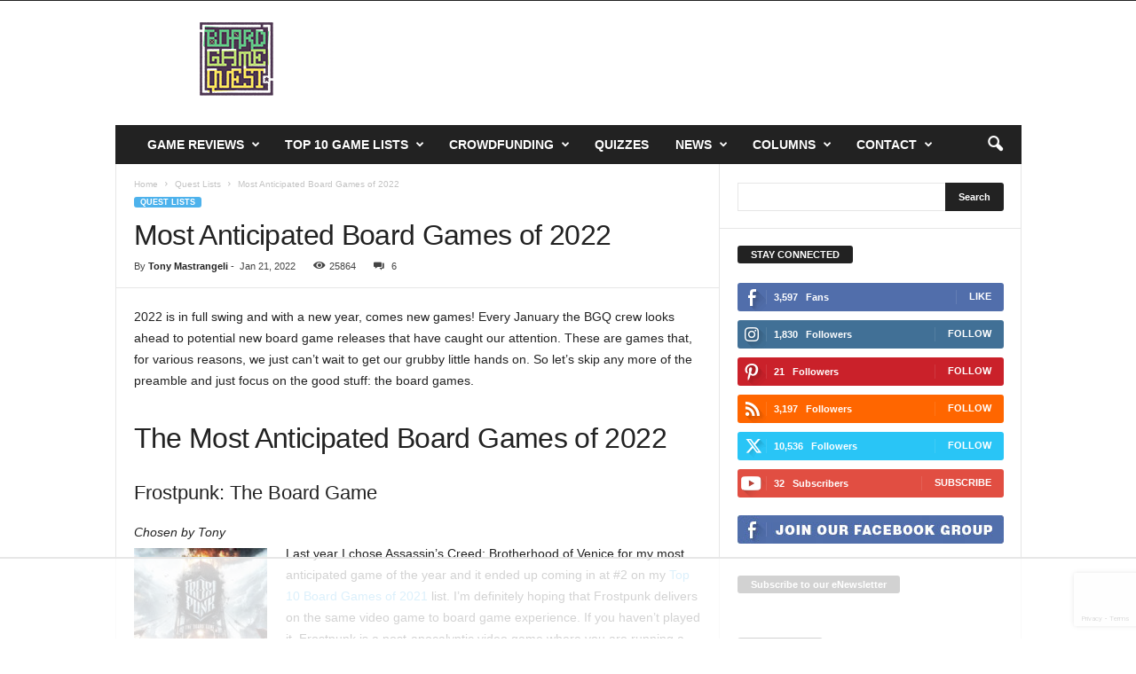

--- FILE ---
content_type: text/html; charset=UTF-8
request_url: https://www.boardgamequest.com/most-anticipated-board-games-of-2022/
body_size: 44070
content:
<!doctype html >
<!--[if IE 8]>    <html class="ie8" lang="en-US"> <![endif]-->
<!--[if IE 9]>    <html class="ie9" lang="en-US"> <![endif]-->
<!--[if gt IE 8]><!--> <html lang="en-US"> <!--<![endif]-->
<head>
    <title>Most Anticipated Board Games of 2022 - Board Game Quest</title>
    <meta charset="UTF-8" />
    <meta name="viewport" content="width=device-width, initial-scale=1.0">
    <link rel="pingback" href="https://www.boardgamequest.com/xmlrpc.php" />
    <script data-no-optimize="1" data-cfasync="false">!function(){"use strict";const t={adt_ei:{identityApiKey:"plainText",source:"url",type:"plaintext",priority:1},adt_eih:{identityApiKey:"sha256",source:"urlh",type:"hashed",priority:2},sh_kit:{identityApiKey:"sha256",source:"urlhck",type:"hashed",priority:3}},e=Object.keys(t);function i(t){return function(t){const e=t.match(/((?=([a-z0-9._!#$%+^&*()[\]<>-]+))\2@[a-z0-9._-]+\.[a-z0-9._-]+)/gi);return e?e[0]:""}(function(t){return t.replace(/\s/g,"")}(t.toLowerCase()))}!async function(){const n=new URL(window.location.href),o=n.searchParams;let a=null;const r=Object.entries(t).sort(([,t],[,e])=>t.priority-e.priority).map(([t])=>t);for(const e of r){const n=o.get(e),r=t[e];if(!n||!r)continue;const c=decodeURIComponent(n),d="plaintext"===r.type&&i(c),s="hashed"===r.type&&c;if(d||s){a={value:c,config:r};break}}if(a){const{value:t,config:e}=a;window.adthrive=window.adthrive||{},window.adthrive.cmd=window.adthrive.cmd||[],window.adthrive.cmd.push(function(){window.adthrive.identityApi({source:e.source,[e.identityApiKey]:t},({success:i,data:n})=>{i?window.adthrive.log("info","Plugin","detectEmails",`Identity API called with ${e.type} email: ${t}`,n):window.adthrive.log("warning","Plugin","detectEmails",`Failed to call Identity API with ${e.type} email: ${t}`,n)})})}!function(t,e){const i=new URL(e);t.forEach(t=>i.searchParams.delete(t)),history.replaceState(null,"",i.toString())}(e,n)}()}();
</script>
<script data-no-optimize="1" data-cfasync="false">
(function(w, d) {
	w.adthrive = w.adthrive || {};
	w.adthrive.cmd = w.adthrive.cmd || [];
	w.adthrive.plugin = 'adthrive-ads-3.10.0';
	w.adthrive.host = 'ads.adthrive.com';
	w.adthrive.integration = 'plugin';

	var commitParam = (w.adthriveCLS && w.adthriveCLS.bucket !== 'prod' && w.adthriveCLS.branch) ? '&commit=' + w.adthriveCLS.branch : '';

	var s = d.createElement('script');
	s.async = true;
	s.referrerpolicy='no-referrer-when-downgrade';
	s.src = 'https://' + w.adthrive.host + '/sites/5c339ca116ac5168052f4139/ads.min.js?referrer=' + w.encodeURIComponent(w.location.href) + commitParam + '&cb=' + (Math.floor(Math.random() * 100) + 1) + '';
	var n = d.getElementsByTagName('script')[0];
	n.parentNode.insertBefore(s, n);
})(window, document);
</script>
<link rel="dns-prefetch" href="https://ads.adthrive.com/"><link rel="preconnect" href="https://ads.adthrive.com/"><link rel="preconnect" href="https://ads.adthrive.com/" crossorigin><link rel="icon" type="image/png" href="https://www.boardgamequest.com/wp-content/uploads/2025/12/Favicon.png">
<!-- The SEO Framework by Sybre Waaijer -->
<meta name="robots" content="max-snippet:-1,max-image-preview:large,max-video-preview:-1" />
<link rel="canonical" href="https://www.boardgamequest.com/most-anticipated-board-games-of-2022/" />
<meta name="description" content="2022 is in full swing and with a new year, comes new games! Every January the BGQ crew looks ahead to potential new board game releases that have caught our…" />
<meta property="og:type" content="article" />
<meta property="og:locale" content="en_US" />
<meta property="og:site_name" content="Board Game Quest" />
<meta property="og:title" content="Most Anticipated Board Games of 2022" />
<meta property="og:description" content="2022 is in full swing and with a new year, comes new games! Every January the BGQ crew looks ahead to potential new board game releases that have caught our attention. These are games that…" />
<meta property="og:url" content="https://www.boardgamequest.com/most-anticipated-board-games-of-2022/" />
<meta property="og:image" content="https://www.boardgamequest.com/wp-content/uploads/2022/01/Most-Anticipated-Board-Games-of-2022.jpg" />
<meta property="og:image:width" content="1500" />
<meta property="og:image:height" content="1000" />
<meta property="og:image:alt" content="Most Anticipated Board Games of 2022" />
<meta property="article:published_time" content="2022-01-21T14:11:26+00:00" />
<meta property="article:modified_time" content="2022-01-21T14:11:26+00:00" />
<meta name="twitter:card" content="summary_large_image" />
<meta name="twitter:title" content="Most Anticipated Board Games of 2022" />
<meta name="twitter:description" content="2022 is in full swing and with a new year, comes new games! Every January the BGQ crew looks ahead to potential new board game releases that have caught our attention. These are games that…" />
<meta name="twitter:image" content="https://www.boardgamequest.com/wp-content/uploads/2022/01/Most-Anticipated-Board-Games-of-2022.jpg" />
<meta name="twitter:image:alt" content="Most Anticipated Board Games of 2022" />
<script type="application/ld+json">{"@context":"https://schema.org","@graph":[{"@type":"WebSite","@id":"https://www.boardgamequest.com/#/schema/WebSite","url":"https://www.boardgamequest.com/","name":"Board Game Quest","description":"Board Game Reviews, News and More","inLanguage":"en-US","potentialAction":{"@type":"SearchAction","target":{"@type":"EntryPoint","urlTemplate":"https://www.boardgamequest.com/search/{search_term_string}/"},"query-input":"required name=search_term_string"},"publisher":{"@type":"Organization","@id":"https://www.boardgamequest.com/#/schema/Organization","name":"Board Game Quest","url":"https://www.boardgamequest.com/","sameAs":["https://www.facebook.com/boardgamequest","https://twitter.com/boardgamequest","https://instagram.com/boardgamequest#","https://pinterest.com/https://www.pinterest.com/boardgamequest"],"logo":{"@type":"ImageObject","url":"https://www.boardgamequest.com/wp-content/uploads/2013/09/cropped-BGQ-Logo-4c-New-White-Retina.png","contentUrl":"https://www.boardgamequest.com/wp-content/uploads/2013/09/cropped-BGQ-Logo-4c-New-White-Retina.png","width":496,"height":362,"contentSize":"206360"}}},{"@type":"WebPage","@id":"https://www.boardgamequest.com/most-anticipated-board-games-of-2022/","url":"https://www.boardgamequest.com/most-anticipated-board-games-of-2022/","name":"Most Anticipated Board Games of 2022 - Board Game Quest","description":"2022 is in full swing and with a new year, comes new games! Every January the BGQ crew looks ahead to potential new board game releases that have caught our…","inLanguage":"en-US","isPartOf":{"@id":"https://www.boardgamequest.com/#/schema/WebSite"},"breadcrumb":{"@type":"BreadcrumbList","@id":"https://www.boardgamequest.com/#/schema/BreadcrumbList","itemListElement":[{"@type":"ListItem","position":1,"item":"https://www.boardgamequest.com/","name":"Board Game Quest"},{"@type":"ListItem","position":2,"item":"https://www.boardgamequest.com/category/quest-lists/","name":"Category: Quest Lists"},{"@type":"ListItem","position":3,"name":"Most Anticipated Board Games of 2022"}]},"potentialAction":{"@type":"ReadAction","target":"https://www.boardgamequest.com/most-anticipated-board-games-of-2022/"},"datePublished":"2022-01-21T14:11:26+00:00","dateModified":"2022-01-21T14:11:26+00:00","author":{"@type":"Person","@id":"https://www.boardgamequest.com/#/schema/Person/03841d41b6ab35357d7f93638b81bf65","name":"Tony Mastrangeli","description":"While he will play just about anything (ok, except heavy euros. That&#039;s just not his thing). But he loves games that let him completely immerse himself in the theme. He&#039;s also known as a bit of a component addict and can be seen blinging out his games."}}]}</script>
<!-- / The SEO Framework by Sybre Waaijer | 11.05ms meta | 4.86ms boot -->

<link rel='dns-prefetch' href='//cdn.usefathom.com' />
<link rel='dns-prefetch' href='//www.googletagmanager.com' />
<link rel="alternate" type="application/rss+xml" title="Board Game Quest &raquo; Feed" href="https://www.boardgamequest.com/feed/" />
<link rel="alternate" type="application/rss+xml" title="Board Game Quest &raquo; Comments Feed" href="https://www.boardgamequest.com/comments/feed/" />
<link rel="alternate" type="application/rss+xml" title="Board Game Quest &raquo; Most Anticipated Board Games of 2022 Comments Feed" href="https://www.boardgamequest.com/most-anticipated-board-games-of-2022/feed/" />
<link rel="alternate" title="oEmbed (JSON)" type="application/json+oembed" href="https://www.boardgamequest.com/wp-json/oembed/1.0/embed?url=https%3A%2F%2Fwww.boardgamequest.com%2Fmost-anticipated-board-games-of-2022%2F" />
<link rel="alternate" title="oEmbed (XML)" type="text/xml+oembed" href="https://www.boardgamequest.com/wp-json/oembed/1.0/embed?url=https%3A%2F%2Fwww.boardgamequest.com%2Fmost-anticipated-board-games-of-2022%2F&#038;format=xml" />
<style id='wp-img-auto-sizes-contain-inline-css' type='text/css'>
img:is([sizes=auto i],[sizes^="auto," i]){contain-intrinsic-size:3000px 1500px}
/*# sourceURL=wp-img-auto-sizes-contain-inline-css */
</style>

<style id='wp-emoji-styles-inline-css' type='text/css'>

	img.wp-smiley, img.emoji {
		display: inline !important;
		border: none !important;
		box-shadow: none !important;
		height: 1em !important;
		width: 1em !important;
		margin: 0 0.07em !important;
		vertical-align: -0.1em !important;
		background: none !important;
		padding: 0 !important;
	}
/*# sourceURL=wp-emoji-styles-inline-css */
</style>
<link rel='stylesheet' id='wp-block-library-css' href='https://www.boardgamequest.com/wp-includes/css/dist/block-library/style.min.css?ver=6.9' type='text/css' media='all' />
<style id='global-styles-inline-css' type='text/css'>
:root{--wp--preset--aspect-ratio--square: 1;--wp--preset--aspect-ratio--4-3: 4/3;--wp--preset--aspect-ratio--3-4: 3/4;--wp--preset--aspect-ratio--3-2: 3/2;--wp--preset--aspect-ratio--2-3: 2/3;--wp--preset--aspect-ratio--16-9: 16/9;--wp--preset--aspect-ratio--9-16: 9/16;--wp--preset--color--black: #000000;--wp--preset--color--cyan-bluish-gray: #abb8c3;--wp--preset--color--white: #ffffff;--wp--preset--color--pale-pink: #f78da7;--wp--preset--color--vivid-red: #cf2e2e;--wp--preset--color--luminous-vivid-orange: #ff6900;--wp--preset--color--luminous-vivid-amber: #fcb900;--wp--preset--color--light-green-cyan: #7bdcb5;--wp--preset--color--vivid-green-cyan: #00d084;--wp--preset--color--pale-cyan-blue: #8ed1fc;--wp--preset--color--vivid-cyan-blue: #0693e3;--wp--preset--color--vivid-purple: #9b51e0;--wp--preset--gradient--vivid-cyan-blue-to-vivid-purple: linear-gradient(135deg,rgb(6,147,227) 0%,rgb(155,81,224) 100%);--wp--preset--gradient--light-green-cyan-to-vivid-green-cyan: linear-gradient(135deg,rgb(122,220,180) 0%,rgb(0,208,130) 100%);--wp--preset--gradient--luminous-vivid-amber-to-luminous-vivid-orange: linear-gradient(135deg,rgb(252,185,0) 0%,rgb(255,105,0) 100%);--wp--preset--gradient--luminous-vivid-orange-to-vivid-red: linear-gradient(135deg,rgb(255,105,0) 0%,rgb(207,46,46) 100%);--wp--preset--gradient--very-light-gray-to-cyan-bluish-gray: linear-gradient(135deg,rgb(238,238,238) 0%,rgb(169,184,195) 100%);--wp--preset--gradient--cool-to-warm-spectrum: linear-gradient(135deg,rgb(74,234,220) 0%,rgb(151,120,209) 20%,rgb(207,42,186) 40%,rgb(238,44,130) 60%,rgb(251,105,98) 80%,rgb(254,248,76) 100%);--wp--preset--gradient--blush-light-purple: linear-gradient(135deg,rgb(255,206,236) 0%,rgb(152,150,240) 100%);--wp--preset--gradient--blush-bordeaux: linear-gradient(135deg,rgb(254,205,165) 0%,rgb(254,45,45) 50%,rgb(107,0,62) 100%);--wp--preset--gradient--luminous-dusk: linear-gradient(135deg,rgb(255,203,112) 0%,rgb(199,81,192) 50%,rgb(65,88,208) 100%);--wp--preset--gradient--pale-ocean: linear-gradient(135deg,rgb(255,245,203) 0%,rgb(182,227,212) 50%,rgb(51,167,181) 100%);--wp--preset--gradient--electric-grass: linear-gradient(135deg,rgb(202,248,128) 0%,rgb(113,206,126) 100%);--wp--preset--gradient--midnight: linear-gradient(135deg,rgb(2,3,129) 0%,rgb(40,116,252) 100%);--wp--preset--font-size--small: 10px;--wp--preset--font-size--medium: 20px;--wp--preset--font-size--large: 30px;--wp--preset--font-size--x-large: 42px;--wp--preset--font-size--regular: 14px;--wp--preset--font-size--larger: 48px;--wp--preset--spacing--20: 0.44rem;--wp--preset--spacing--30: 0.67rem;--wp--preset--spacing--40: 1rem;--wp--preset--spacing--50: 1.5rem;--wp--preset--spacing--60: 2.25rem;--wp--preset--spacing--70: 3.38rem;--wp--preset--spacing--80: 5.06rem;--wp--preset--shadow--natural: 6px 6px 9px rgba(0, 0, 0, 0.2);--wp--preset--shadow--deep: 12px 12px 50px rgba(0, 0, 0, 0.4);--wp--preset--shadow--sharp: 6px 6px 0px rgba(0, 0, 0, 0.2);--wp--preset--shadow--outlined: 6px 6px 0px -3px rgb(255, 255, 255), 6px 6px rgb(0, 0, 0);--wp--preset--shadow--crisp: 6px 6px 0px rgb(0, 0, 0);}:where(.is-layout-flex){gap: 0.5em;}:where(.is-layout-grid){gap: 0.5em;}body .is-layout-flex{display: flex;}.is-layout-flex{flex-wrap: wrap;align-items: center;}.is-layout-flex > :is(*, div){margin: 0;}body .is-layout-grid{display: grid;}.is-layout-grid > :is(*, div){margin: 0;}:where(.wp-block-columns.is-layout-flex){gap: 2em;}:where(.wp-block-columns.is-layout-grid){gap: 2em;}:where(.wp-block-post-template.is-layout-flex){gap: 1.25em;}:where(.wp-block-post-template.is-layout-grid){gap: 1.25em;}.has-black-color{color: var(--wp--preset--color--black) !important;}.has-cyan-bluish-gray-color{color: var(--wp--preset--color--cyan-bluish-gray) !important;}.has-white-color{color: var(--wp--preset--color--white) !important;}.has-pale-pink-color{color: var(--wp--preset--color--pale-pink) !important;}.has-vivid-red-color{color: var(--wp--preset--color--vivid-red) !important;}.has-luminous-vivid-orange-color{color: var(--wp--preset--color--luminous-vivid-orange) !important;}.has-luminous-vivid-amber-color{color: var(--wp--preset--color--luminous-vivid-amber) !important;}.has-light-green-cyan-color{color: var(--wp--preset--color--light-green-cyan) !important;}.has-vivid-green-cyan-color{color: var(--wp--preset--color--vivid-green-cyan) !important;}.has-pale-cyan-blue-color{color: var(--wp--preset--color--pale-cyan-blue) !important;}.has-vivid-cyan-blue-color{color: var(--wp--preset--color--vivid-cyan-blue) !important;}.has-vivid-purple-color{color: var(--wp--preset--color--vivid-purple) !important;}.has-black-background-color{background-color: var(--wp--preset--color--black) !important;}.has-cyan-bluish-gray-background-color{background-color: var(--wp--preset--color--cyan-bluish-gray) !important;}.has-white-background-color{background-color: var(--wp--preset--color--white) !important;}.has-pale-pink-background-color{background-color: var(--wp--preset--color--pale-pink) !important;}.has-vivid-red-background-color{background-color: var(--wp--preset--color--vivid-red) !important;}.has-luminous-vivid-orange-background-color{background-color: var(--wp--preset--color--luminous-vivid-orange) !important;}.has-luminous-vivid-amber-background-color{background-color: var(--wp--preset--color--luminous-vivid-amber) !important;}.has-light-green-cyan-background-color{background-color: var(--wp--preset--color--light-green-cyan) !important;}.has-vivid-green-cyan-background-color{background-color: var(--wp--preset--color--vivid-green-cyan) !important;}.has-pale-cyan-blue-background-color{background-color: var(--wp--preset--color--pale-cyan-blue) !important;}.has-vivid-cyan-blue-background-color{background-color: var(--wp--preset--color--vivid-cyan-blue) !important;}.has-vivid-purple-background-color{background-color: var(--wp--preset--color--vivid-purple) !important;}.has-black-border-color{border-color: var(--wp--preset--color--black) !important;}.has-cyan-bluish-gray-border-color{border-color: var(--wp--preset--color--cyan-bluish-gray) !important;}.has-white-border-color{border-color: var(--wp--preset--color--white) !important;}.has-pale-pink-border-color{border-color: var(--wp--preset--color--pale-pink) !important;}.has-vivid-red-border-color{border-color: var(--wp--preset--color--vivid-red) !important;}.has-luminous-vivid-orange-border-color{border-color: var(--wp--preset--color--luminous-vivid-orange) !important;}.has-luminous-vivid-amber-border-color{border-color: var(--wp--preset--color--luminous-vivid-amber) !important;}.has-light-green-cyan-border-color{border-color: var(--wp--preset--color--light-green-cyan) !important;}.has-vivid-green-cyan-border-color{border-color: var(--wp--preset--color--vivid-green-cyan) !important;}.has-pale-cyan-blue-border-color{border-color: var(--wp--preset--color--pale-cyan-blue) !important;}.has-vivid-cyan-blue-border-color{border-color: var(--wp--preset--color--vivid-cyan-blue) !important;}.has-vivid-purple-border-color{border-color: var(--wp--preset--color--vivid-purple) !important;}.has-vivid-cyan-blue-to-vivid-purple-gradient-background{background: var(--wp--preset--gradient--vivid-cyan-blue-to-vivid-purple) !important;}.has-light-green-cyan-to-vivid-green-cyan-gradient-background{background: var(--wp--preset--gradient--light-green-cyan-to-vivid-green-cyan) !important;}.has-luminous-vivid-amber-to-luminous-vivid-orange-gradient-background{background: var(--wp--preset--gradient--luminous-vivid-amber-to-luminous-vivid-orange) !important;}.has-luminous-vivid-orange-to-vivid-red-gradient-background{background: var(--wp--preset--gradient--luminous-vivid-orange-to-vivid-red) !important;}.has-very-light-gray-to-cyan-bluish-gray-gradient-background{background: var(--wp--preset--gradient--very-light-gray-to-cyan-bluish-gray) !important;}.has-cool-to-warm-spectrum-gradient-background{background: var(--wp--preset--gradient--cool-to-warm-spectrum) !important;}.has-blush-light-purple-gradient-background{background: var(--wp--preset--gradient--blush-light-purple) !important;}.has-blush-bordeaux-gradient-background{background: var(--wp--preset--gradient--blush-bordeaux) !important;}.has-luminous-dusk-gradient-background{background: var(--wp--preset--gradient--luminous-dusk) !important;}.has-pale-ocean-gradient-background{background: var(--wp--preset--gradient--pale-ocean) !important;}.has-electric-grass-gradient-background{background: var(--wp--preset--gradient--electric-grass) !important;}.has-midnight-gradient-background{background: var(--wp--preset--gradient--midnight) !important;}.has-small-font-size{font-size: var(--wp--preset--font-size--small) !important;}.has-medium-font-size{font-size: var(--wp--preset--font-size--medium) !important;}.has-large-font-size{font-size: var(--wp--preset--font-size--large) !important;}.has-x-large-font-size{font-size: var(--wp--preset--font-size--x-large) !important;}
/*# sourceURL=global-styles-inline-css */
</style>

<style id='classic-theme-styles-inline-css' type='text/css'>
/*! This file is auto-generated */
.wp-block-button__link{color:#fff;background-color:#32373c;border-radius:9999px;box-shadow:none;text-decoration:none;padding:calc(.667em + 2px) calc(1.333em + 2px);font-size:1.125em}.wp-block-file__button{background:#32373c;color:#fff;text-decoration:none}
/*# sourceURL=/wp-includes/css/classic-themes.min.css */
</style>
<link rel='stylesheet' id='contact-form-7-css' href='https://www.boardgamequest.com/wp-content/plugins/contact-form-7/includes/css/styles.css?ver=6.1.4' type='text/css' media='all' />
<link rel='stylesheet' id='gn-frontend-gnfollow-style-css' href='https://www.boardgamequest.com/wp-content/plugins/gn-publisher/assets/css/gn-frontend-gnfollow.min.css?ver=1.5.26' type='text/css' media='all' />
<link rel='stylesheet' id='mailerlite_forms.css-css' href='https://www.boardgamequest.com/wp-content/plugins/official-mailerlite-sign-up-forms/assets/css/mailerlite_forms.css?ver=1.7.18' type='text/css' media='all' />
<link rel='stylesheet' id='dashicons-css' href='https://www.boardgamequest.com/wp-includes/css/dashicons.min.css?ver=6.9' type='text/css' media='all' />
<link rel='stylesheet' id='slb_core-css' href='https://www.boardgamequest.com/wp-content/plugins/simple-lightbox/client/css/app.css?ver=2.9.4' type='text/css' media='all' />
<link rel='stylesheet' id='td-theme-css' href='https://www.boardgamequest.com/wp-content/themes/Newsmag/style.css?ver=5.4.3.4' type='text/css' media='all' />
<style id='td-theme-inline-css' type='text/css'>
    
        /* custom css - generated by TagDiv Composer */
        @media (max-width: 767px) {
            .td-header-desktop-wrap {
                display: none;
            }
        }
        @media (min-width: 767px) {
            .td-header-mobile-wrap {
                display: none;
            }
        }
    
	
/*# sourceURL=td-theme-inline-css */
</style>
<link rel='stylesheet' id='td-legacy-framework-front-style-css' href='https://www.boardgamequest.com/wp-content/plugins/td-composer/legacy/Newsmag/assets/css/td_legacy_main.css?ver=02f7892c77f8d92ff3a6477b3d96dee8' type='text/css' media='all' />
<script type="text/javascript" src="https://cdn.usefathom.com/script.js" id="fathom-snippet-js" defer="defer" data-wp-strategy="defer" data-site="FWYHYQEA"   data-no-minify></script>
<script type="text/javascript" src="https://www.boardgamequest.com/wp-includes/js/jquery/jquery.min.js?ver=3.7.1" id="jquery-core-js"></script>
<script type="text/javascript" src="https://www.boardgamequest.com/wp-includes/js/jquery/jquery-migrate.min.js?ver=3.4.1" id="jquery-migrate-js"></script>

<!-- Google tag (gtag.js) snippet added by Site Kit -->
<!-- Google Analytics snippet added by Site Kit -->
<script type="text/javascript" src="https://www.googletagmanager.com/gtag/js?id=GT-K4VFHPN" id="google_gtagjs-js" async></script>
<script type="text/javascript" id="google_gtagjs-js-after">
/* <![CDATA[ */
window.dataLayer = window.dataLayer || [];function gtag(){dataLayer.push(arguments);}
gtag("set","linker",{"domains":["www.boardgamequest.com"]});
gtag("js", new Date());
gtag("set", "developer_id.dZTNiMT", true);
gtag("config", "GT-K4VFHPN");
//# sourceURL=google_gtagjs-js-after
/* ]]> */
</script>
<link rel="https://api.w.org/" href="https://www.boardgamequest.com/wp-json/" /><link rel="alternate" title="JSON" type="application/json" href="https://www.boardgamequest.com/wp-json/wp/v2/posts/47085" /><link rel="EditURI" type="application/rsd+xml" title="RSD" href="https://www.boardgamequest.com/xmlrpc.php?rsd" />

<!-- This site is using AdRotate Professional v5.21 to display their advertisements - https://ajdg.solutions/ -->
<!-- AdRotate CSS -->
<style type="text/css" media="screen">
	.g { margin:0px; padding:0px; overflow:hidden; line-height:1; zoom:1; }
	.g img { height:auto; }
	.g-col { position:relative; float:left; }
	.g-col:first-child { margin-left: 0; }
	.g-col:last-child { margin-right: 0; }
	.g-wall { display:block; position:fixed; left:0; top:0; width:100%; height:100%; z-index:-1; }
	.woocommerce-page .g, .bbpress-wrapper .g { margin: 20px auto; clear:both; }
	@media only screen and (max-width: 480px) {
		.g-col, .g-dyn, .g-single { width:100%; margin-left:0; margin-right:0; }
		.woocommerce-page .g, .bbpress-wrapper .g { margin: 10px auto; }
	}
</style>
<!-- /AdRotate CSS -->

<link rel="publisher" href="https://plus.google.com/+Boardgamequest"/>
<meta name="generator" content="Site Kit by Google 1.170.0" />	  	<script type="text/javascript">
			(function(i,n,t,e,r,a,c){i['InteractPromotionObject']=r;i[r]=i[r]||function(){(i[r].q=i[r].q||[]).push(arguments)},i[r].l=1*new Date();a=n.createElement(t),c=n.getElementsByTagName(t)[0];a.async=1;a.src=e;c.parentNode.insertBefore(a,c)})(window,document,'script','https://i.tryinteract.com/promotions/init.js','i_promo');
			i_promo('init', '3RDdTE3Gu');
		</script>
		        <!-- MailerLite Universal -->
        <script>
            (function(w,d,e,u,f,l,n){w[f]=w[f]||function(){(w[f].q=w[f].q||[])
                .push(arguments);},l=d.createElement(e),l.async=1,l.src=u,
                n=d.getElementsByTagName(e)[0],n.parentNode.insertBefore(l,n);})
            (window,document,'script','https://assets.mailerlite.com/js/universal.js','ml');
            ml('account', '244341');
            ml('enablePopups', true);
        </script>
        <!-- End MailerLite Universal -->
        <meta name="generator" content="performance-lab 4.0.1; plugins: ">
<!-- Schema optimized by Schema Pro --><script type="application/ld+json">{"@context":"https://schema.org","@type":"Review","itemReviewed":{"@type":"product","name":"Most Anticipated Board Games of 2022","image":{"@type":"ImageObject","url":"https://www.boardgamequest.com/wp-content/uploads/2022/01/Most-Anticipated-Board-Games-of-2022.jpg","width":1500,"height":1000},"description":"2022 is in full swing and with a new year, comes new games! Every January the BGQ crew looks ahead to potential new board game releases that have caught our attention. These are games that, for various reasons, we just can't wait to get our grubby little hands on. So let's skip any more of the preamble and just focus on the good stuff: the board games.\r\nThe Most Anticipated Board Games of 2022\r\nFrostpunk: The Board Game\r\nChosen by Tony\r\nLast year I chose Assassin’s Creed: Brotherhood of Venice for my most anticipated game of the year and it ended up coming in at #2 on my Top 10 Board Games of 2021 list. I’m definitely hoping that Frostpunk delivers on the same video game to board game experience. If you haven’t played it, Frostpunk is a post-apocalyptic video game where you are running a settlement of survivors trying to eke out an existence in a world covered by snow and freezing cold. I tried the demo on Tabletop Simulator during their Kickstarter campaign and loved how they captured the bleak, back-up-against-the-wall feeling from the video game. It did remind me a little of This War of Mine: The Board Game in that there are tough decisions to make and not everyone will survive. As the team has been working to improve the game since the Kickstarter closed, I can’t wait to get my hands on this game and see how it holds up.\r\n1-4 Players • Ages 15+ • 120-150 minutes \r\n&nbsp;\r\n\r\n&nbsp;\r\nDarwin’s Journey\r\nChosen by Brandon\r\nWaylaid by worldwide shipping woes is the next release from Euro designers Simone Luciani (Grand Austria Hotel) and Nestore Mangone (Newton). Coming to shores sometime in early-to-mid 2022, Darwin’s Journey looks to feature lush production and artwork, on top of a worker placement, contract fulfillment, and set collection framework, based around the memories of Charles Darwin’s adventure through the Galapagos. The unique mechanism here is the way that workers must train as a prerequisite to some of the placement spaces thus becoming more powerful over time. It may sound like more of the same, but a solid euro that doesn’t rock the boat too much can be just as satisfying as the next flashy design. Comfort coming out of 2021 seems like a safe bet. I’m ready to sail, explore, train, and let the gentle waves of discovery wash over me and up to three other friends.\r\n1-4 Players • Ages 12+ • 60-120 minutes\r\n&nbsp;\r\n\r\n&nbsp;\r\nCoraQuest\r\nChosen by Jason\r\nMy two oldest are starting to get to an age where we are going to begin playing a little bit more mature games. I have wanted for some time to engage them in some sort of RPG, a place where we could bring imagination play, creativity, and social learning to life. I think CoraQuest is going to be a good starting point for that. Created and developed by father/daughter duo Dan and Cora Hughes, CoraQuest is a dungeon crawl-style game that gives kids a chance to work together, go on quests, get loot and fight monsters. They'll be able to make characters they can print off and play them next to the characters that come in the game. They can even make their own monsters and quests, all of which will spark creativity and investment into the experience. There was a lot of love and community interaction during the funding campaign, with selected artwork from children being a part of the fabric that makes up the experience. As of my writing this, CoraQuest will be here this week and I'm excited to see what my kids come up with.\r\n1-4 Players • Ages 6+ • 45-60 minutes\r\n&nbsp;\r\n\r\n&nbsp;\r\nPessoa\r\nChosen by Chris\r\nThe correct answer to this inquiry is, of course, any of the four pending releases from Stefan Feld’s City Collection, particularly Marrakesh, the lone new design in the series so far. But seeing as how those were supposed to start arriving nearly eight months ago at this point, I can’t reliably pick any of those. So instead I’m going with Orlando Sa’s upcoming Pessoa, which is a hybrid euro that has its players acting as unique intellects who exist in a single body. It’s based on the career of Fernando Pessoa, a writer who felt he didn’t have a singular persona across his works and therefore produced material under a variety of different heteronyms, which is Pessoa’s own term for the different styles within him. The theme alone is fascinating and I’m hopeful that the mechanisms will live up to it. Also: some Feld, please.\r\n1-4 Players • Ages 10+ • 45-75 minutes\r\n&nbsp;\r\n\r\n&nbsp;\r\nReturn to Dark Tower\r\nChosen by Brian W.\r\nI’m sadly repeating my most anticipated game from 2021 which Restoration Games would tell you has been delayed due to a myriad of factors (most of which we can all, unfortunately, relate to) but should be arriving soon. This is a sequel to the 1981 grail game, Dark Tower, which was an innovative game for its time. Return to Dark Tower pays homage to the original but has vastly updated gameplay and technology of the classic game. It now employs two modes of play: competitive and cooperative and uses unique heroes, abilities, and companions. The technology is now an integrated app for combat with many more options for players to influence the results and rewards. The centerpiece of Return to Dark Tower is again a Tower but it now ties into the app and that will spread corruption to the heroes and their lands throughout the game. I backed this on Kickstarter over 2 years ago and have been eagerly waiting since.\r\n1-4 Players • Ages 10+ • 100-120 minutes\r\n&nbsp;\r\n\r\n&nbsp;\r\nOathsworn Into the Deepwood\r\nChosen by James\r\nBetween normal crowdfunding delays and the world’s shipping woes it’s tough to anticipate what’s actually going to be received this year so I’m going to pick something that is shipping soon. Oathsworn is a narrative-based, boss battler where you and your friends play as a group of adventurers called Oathsworn who protect the last bastions of civilization from the dark forest that’s taken over this grim fantasy world. The game is split into a narrative-driven town phase where you adventure about town and then a battle phase. During the town phase, you may unlock bonuses or penalties for the battle as you explore different areas of the various towns. The game promises unique encounters using their battle flow card-based combat system where you can advance the cooldown on your ability cards by playing other cards. This ambitious game is steeped in lore and has gorgeous art and I am excited to explore the world, open boxes of monsters, and battle back the evil that lives in the Deepwood.\r\n1-4 Players • Ages 14+ • 30-90 minutes\r\n&nbsp;\r\n\r\n&nbsp;\r\nJohn Company: Second Edition\r\nChosen by Dylan\r\nMy gaming tastes have changed drastically. Years ago, I would have avoided heavy economic games at all costs. But in 2021 alone I played 10 different 18xx titles. So why not include a new 18xx as my most anticipated game? Because John Company: Second Edition is releasing, and it joins the economic half of my new tastes with the other half: negotiations. From the light ones like GoodCritters or Bohnanza to the multi-hours beasts like Dune, Maria, or Diplomacy, negotiations are my jam. So when combining the two, you get this fragile look at history where the players must work together to operate one of the most notorious stock companies of all time. The production, like Pax Pamir Second Edition before it, is remarkable to see. While I dropped out of backing it early in 2021, and after spending much of the year playing Cole Wehrle’s Oath have me regretting that decision, even if I rarely have the group that could get John Company played regularly.\r\n1-6 Players • Ages 13+ • 90-240 minutes\r\n&nbsp;\r\n\r\n&nbsp;\r\nDead Reckoning\r\nChosen by Spencer\r\nAEG has been putting out some great titles lately. I’ve also heard good things about this John D. Clair guy. This would be my first foray into card crafting, which had not drawn me in with previous iterations. But as part of a 4x, fight-y pirate game? Yeah, I’m in. It looks to provide an epic and interactive adventure with a not-too-long playing time. There’s also a really cool-looking cube tower for battles. Is it anything more than a gimmick? I hope so. I also hope I can actually find a copy of this game at retail or otherwise.\r\n1-4 Players • Ages 14+ • 90-150 minutes\r\n&nbsp;\r\n\r\n&nbsp;\r\nMothership Sci-Fi Horror RPG Boxed Set\r\nChosen by Alex\r\nWhile we are definitely a board game household, our game group has been playing RPGs with for well over a decade. Since late-night and marathon weekend sessions really are not in the cards anymore due to work and family obligations, I (as the perma-GM) am always looking for ways of getting away from time-consuming character construction, tomes of rules, lots of math, and long campaigns. I had picked up the early release of Mothership and liked what I saw, and the 1st Edition Boxed Set looks like it is going to fulfill all my needs for an immersive system that is also rules-light. Also, it’s science-fiction and space-based, and it is a well-established fact that those make any game superior.\r\n2+ Players\r\n&nbsp;\r\n\r\n&nbsp;\r\nMachina Arcana 3rd edition\r\nChosen by George\r\nI couldn’t believe this game flew under my radar for so long. I had to back it when the 3rd edition Kickstarter went up. Machina Arcana is a pulp steampunk dungeon crawler that is dripping with Cthulhu Mythos. With a massive number of characters and new expansions, this is one of my top anticipated games for the year. The game seems heavily narrative based, and the art is absolutely gorgeous. It also has a reputation for being quite punishing, as a mythos game should be. The massive amount of content along with the narrative storytelling is sure to be a hit with my gaming group.\r\n1-4 Players • Ages 13+ • 150 minutes\r\n&nbsp;\r\n\r\n&nbsp;\r\nBear Raid\r\nChosen by Andrew\r\nEconomic games are one of the go-tos for my gaming group. Oftentimes this leads us toward very heavy euros and 18XX games. But what if you don’t have 3-6 hours to devote to a single game? Well... historically the answer to that has been Stockpile. A great game of market speculation and people reading that will continue to exist in my collection. But this year we will also get Bear Raid from designer Ryan Courtney (who also designed Pipeline, one of those heavier economic games). The game is essentially just buying and shorting stocks based on limited information. But you can also spend your actions influencing how prices may adjust—with some die-rolling randomness to keep you on your toes. It's only a couple of pages of rules and plays in under an hour and I’m excited to get it to the table.\r\n3-6 Players • Ages 10+ • 30 minutes\r\n&nbsp;\r\n\r\n&nbsp;\r\nMy Father’s Work\r\nChosen by Tahsin\r\nI love new and interesting designs that try to innovate on existing ideas. Renegade Games isn’t synonymous with innovation, but this title might prove that wrong. It’s a series of scenarios that tie together a narrative of exploring the gothic horror/science of the player’s ancestry. All those keywords seem to check the right boxes for me. Add in the fact that my family’s on board for the repeat play experience, and I’m hoping that any future shut-in time will lead to gaming fun time. The other cool aspect of the production is an app that’s used to track some game elements. The Kickstarter is slated to deliver in February, but more than likely we’ll see this sometime before the summer.\r\n2-4 Players • Ages 14+ • 180 minutes\r\n&nbsp;\r\n\r\n&nbsp;\r\nArydia: The Paths We Dare Tread\r\nChosen by Brian B.\r\nI love cooperative campaign games with narrative, exploration, adventuring, skills, and leveling up. There are many options scheduled to be released in 2022, but the one I am looking most forward to is Arydia: The Paths We Dare Tread. Far Off Games and Cody Miller, designer of Xia: Legends of a Drift System and lover of unusually long game titles, successfully funded this game on Kickstarter in August 2021. Arydia looks to push the narrative to the forefront by rewarding players with role play points and offering meaningful decisions that will impact the campaign. The unique characters, prepainted minis, and gorgeous art round off the package of the game I am most looking forward to play in 2022!\r\n1-4 Players • Ages 14+ • 60-120 minutes\r\n&nbsp;\r\n\r\n&nbsp;","sku":null,"mpn":null,"offers":{"@type":"Offer","price":null,"priceValidUntil":null,"url":"https://www.boardgamequest.com/most-anticipated-board-games-of-2022/"}},"reviewBody":"2022 is in full swing and with a new year, comes new games! Every January the BGQ crew looks ahead to potential new board game releases that have caught our attention. These are games that, for various reasons, we just can't wait to get our grubby little hands on. So let's skip any more of the preamble and just focus on the good stuff: the board games.\r\nThe Most Anticipated Board Games of 2022\r\nFrostpunk: The Board Game\r\nChosen by Tony\r\nLast year I chose Assassin’s Creed: Brotherhood of Venice for my most anticipated game of the year and it ended up coming in at #2 on my Top 10 Board Games of 2021 list. I’m definitely hoping that Frostpunk delivers on the same video game to board game experience. If you haven’t played it, Frostpunk is a post-apocalyptic video game where you are running a settlement of survivors trying to eke out an existence in a world covered by snow and freezing cold. I tried the demo on Tabletop Simulator during their Kickstarter campaign and loved how they captured the bleak, back-up-against-the-wall feeling from the video game. It did remind me a little of This War of Mine: The Board Game in that there are tough decisions to make and not everyone will survive. As the team has been working to improve the game since the Kickstarter closed, I can’t wait to get my hands on this game and see how it holds up.\r\n1-4 Players • Ages 15+ • 120-150 minutes \r\n&nbsp;\r\n\r\n&nbsp;\r\nDarwin’s Journey\r\nChosen by Brandon\r\nWaylaid by worldwide shipping woes is the next release from Euro designers Simone Luciani (Grand Austria Hotel) and Nestore Mangone (Newton). Coming to shores sometime in early-to-mid 2022, Darwin’s Journey looks to feature lush production and artwork, on top of a worker placement, contract fulfillment, and set collection framework, based around the memories of Charles Darwin’s adventure through the Galapagos. The unique mechanism here is the way that workers must train as a prerequisite to some of the placement spaces thus becoming more powerful over time. It may sound like more of the same, but a solid euro that doesn’t rock the boat too much can be just as satisfying as the next flashy design. Comfort coming out of 2021 seems like a safe bet. I’m ready to sail, explore, train, and let the gentle waves of discovery wash over me and up to three other friends.\r\n1-4 Players • Ages 12+ • 60-120 minutes\r\n&nbsp;\r\n\r\n&nbsp;\r\nCoraQuest\r\nChosen by Jason\r\nMy two oldest are starting to get to an age where we are going to begin playing a little bit more mature games. I have wanted for some time to engage them in some sort of RPG, a place where we could bring imagination play, creativity, and social learning to life. I think CoraQuest is going to be a good starting point for that. Created and developed by father/daughter duo Dan and Cora Hughes, CoraQuest is a dungeon crawl-style game that gives kids a chance to work together, go on quests, get loot and fight monsters. They'll be able to make characters they can print off and play them next to the characters that come in the game. They can even make their own monsters and quests, all of which will spark creativity and investment into the experience. There was a lot of love and community interaction during the funding campaign, with selected artwork from children being a part of the fabric that makes up the experience. As of my writing this, CoraQuest will be here this week and I'm excited to see what my kids come up with.\r\n1-4 Players • Ages 6+ • 45-60 minutes\r\n&nbsp;\r\n\r\n&nbsp;\r\nPessoa\r\nChosen by Chris\r\nThe correct answer to this inquiry is, of course, any of the four pending releases from Stefan Feld’s City Collection, particularly Marrakesh, the lone new design in the series so far. But seeing as how those were supposed to start arriving nearly eight months ago at this point, I can’t reliably pick any of those. So instead I’m going with Orlando Sa’s upcoming Pessoa, which is a hybrid euro that has its players acting as unique intellects who exist in a single body. It’s based on the career of Fernando Pessoa, a writer who felt he didn’t have a singular persona across his works and therefore produced material under a variety of different heteronyms, which is Pessoa’s own term for the different styles within him. The theme alone is fascinating and I’m hopeful that the mechanisms will live up to it. Also: some Feld, please.\r\n1-4 Players • Ages 10+ • 45-75 minutes\r\n&nbsp;\r\n\r\n&nbsp;\r\nReturn to Dark Tower\r\nChosen by Brian W.\r\nI’m sadly repeating my most anticipated game from 2021 which Restoration Games would tell you has been delayed due to a myriad of factors (most of which we can all, unfortunately, relate to) but should be arriving soon. This is a sequel to the 1981 grail game, Dark Tower, which was an innovative game for its time. Return to Dark Tower pays homage to the original but has vastly updated gameplay and technology of the classic game. It now employs two modes of play: competitive and cooperative and uses unique heroes, abilities, and companions. The technology is now an integrated app for combat with many more options for players to influence the results and rewards. The centerpiece of Return to Dark Tower is again a Tower but it now ties into the app and that will spread corruption to the heroes and their lands throughout the game. I backed this on Kickstarter over 2 years ago and have been eagerly waiting since.\r\n1-4 Players • Ages 10+ • 100-120 minutes\r\n&nbsp;\r\n\r\n&nbsp;\r\nOathsworn Into the Deepwood\r\nChosen by James\r\nBetween normal crowdfunding delays and the world’s shipping woes it’s tough to anticipate what’s actually going to be received this year so I’m going to pick something that is shipping soon. Oathsworn is a narrative-based, boss battler where you and your friends play as a group of adventurers called Oathsworn who protect the last bastions of civilization from the dark forest that’s taken over this grim fantasy world. The game is split into a narrative-driven town phase where you adventure about town and then a battle phase. During the town phase, you may unlock bonuses or penalties for the battle as you explore different areas of the various towns. The game promises unique encounters using their battle flow card-based combat system where you can advance the cooldown on your ability cards by playing other cards. This ambitious game is steeped in lore and has gorgeous art and I am excited to explore the world, open boxes of monsters, and battle back the evil that lives in the Deepwood.\r\n1-4 Players • Ages 14+ • 30-90 minutes\r\n&nbsp;\r\n\r\n&nbsp;\r\nJohn Company: Second Edition\r\nChosen by Dylan\r\nMy gaming tastes have changed drastically. Years ago, I would have avoided heavy economic games at all costs. But in 2021 alone I played 10 different 18xx titles. So why not include a new 18xx as my most anticipated game? Because John Company: Second Edition is releasing, and it joins the economic half of my new tastes with the other half: negotiations. From the light ones like GoodCritters or Bohnanza to the multi-hours beasts like Dune, Maria, or Diplomacy, negotiations are my jam. So when combining the two, you get this fragile look at history where the players must work together to operate one of the most notorious stock companies of all time. The production, like Pax Pamir Second Edition before it, is remarkable to see. While I dropped out of backing it early in 2021, and after spending much of the year playing Cole Wehrle’s Oath have me regretting that decision, even if I rarely have the group that could get John Company played regularly.\r\n1-6 Players • Ages 13+ • 90-240 minutes\r\n&nbsp;\r\n\r\n&nbsp;\r\nDead Reckoning\r\nChosen by Spencer\r\nAEG has been putting out some great titles lately. I’ve also heard good things about this John D. Clair guy. This would be my first foray into card crafting, which had not drawn me in with previous iterations. But as part of a 4x, fight-y pirate game? Yeah, I’m in. It looks to provide an epic and interactive adventure with a not-too-long playing time. There’s also a really cool-looking cube tower for battles. Is it anything more than a gimmick? I hope so. I also hope I can actually find a copy of this game at retail or otherwise.\r\n1-4 Players • Ages 14+ • 90-150 minutes\r\n&nbsp;\r\n\r\n&nbsp;\r\nMothership Sci-Fi Horror RPG Boxed Set\r\nChosen by Alex\r\nWhile we are definitely a board game household, our game group has been playing RPGs with for well over a decade. Since late-night and marathon weekend sessions really are not in the cards anymore due to work and family obligations, I (as the perma-GM) am always looking for ways of getting away from time-consuming character construction, tomes of rules, lots of math, and long campaigns. I had picked up the early release of Mothership and liked what I saw, and the 1st Edition Boxed Set looks like it is going to fulfill all my needs for an immersive system that is also rules-light. Also, it’s science-fiction and space-based, and it is a well-established fact that those make any game superior.\r\n2+ Players\r\n&nbsp;\r\n\r\n&nbsp;\r\nMachina Arcana 3rd edition\r\nChosen by George\r\nI couldn’t believe this game flew under my radar for so long. I had to back it when the 3rd edition Kickstarter went up. Machina Arcana is a pulp steampunk dungeon crawler that is dripping with Cthulhu Mythos. With a massive number of characters and new expansions, this is one of my top anticipated games for the year. The game seems heavily narrative based, and the art is absolutely gorgeous. It also has a reputation for being quite punishing, as a mythos game should be. The massive amount of content along with the narrative storytelling is sure to be a hit with my gaming group.\r\n1-4 Players • Ages 13+ • 150 minutes\r\n&nbsp;\r\n\r\n&nbsp;\r\nBear Raid\r\nChosen by Andrew\r\nEconomic games are one of the go-tos for my gaming group. Oftentimes this leads us toward very heavy euros and 18XX games. But what if you don’t have 3-6 hours to devote to a single game? Well... historically the answer to that has been Stockpile. A great game of market speculation and people reading that will continue to exist in my collection. But this year we will also get Bear Raid from designer Ryan Courtney (who also designed Pipeline, one of those heavier economic games). The game is essentially just buying and shorting stocks based on limited information. But you can also spend your actions influencing how prices may adjust—with some die-rolling randomness to keep you on your toes. It's only a couple of pages of rules and plays in under an hour and I’m excited to get it to the table.\r\n3-6 Players • Ages 10+ • 30 minutes\r\n&nbsp;\r\n\r\n&nbsp;\r\nMy Father’s Work\r\nChosen by Tahsin\r\nI love new and interesting designs that try to innovate on existing ideas. Renegade Games isn’t synonymous with innovation, but this title might prove that wrong. It’s a series of scenarios that tie together a narrative of exploring the gothic horror/science of the player’s ancestry. All those keywords seem to check the right boxes for me. Add in the fact that my family’s on board for the repeat play experience, and I’m hoping that any future shut-in time will lead to gaming fun time. The other cool aspect of the production is an app that’s used to track some game elements. The Kickstarter is slated to deliver in February, but more than likely we’ll see this sometime before the summer.\r\n2-4 Players • Ages 14+ • 180 minutes\r\n&nbsp;\r\n\r\n&nbsp;\r\nArydia: The Paths We Dare Tread\r\nChosen by Brian B.\r\nI love cooperative campaign games with narrative, exploration, adventuring, skills, and leveling up. There are many options scheduled to be released in 2022, but the one I am looking most forward to is Arydia: The Paths We Dare Tread. Far Off Games and Cody Miller, designer of Xia: Legends of a Drift System and lover of unusually long game titles, successfully funded this game on Kickstarter in August 2021. Arydia looks to push the narrative to the forefront by rewarding players with role play points and offering meaningful decisions that will impact the campaign. The unique characters, prepainted minis, and gorgeous art round off the package of the game I am most looking forward to play in 2022!\r\n1-4 Players • Ages 14+ • 60-120 minutes\r\n&nbsp;\r\n\r\n&nbsp;","datePublished":"2022-01-21T08:11:26","author":{"@type":"Person","name":"Tony Mastrangeli","sameAs":"https://www.boardgamequest.com/author/bgqtony"},"publisher":{"@type":"Organization","name":"Tony Mastrangeli","sameAs":"https://www.boardgamequest.com"}}</script><!-- / Schema optimized by Schema Pro --><!-- Schema optimized by Schema Pro --><script type="application/ld+json">{"@context":"https://schema.org","@type":"Review","itemReviewed":{"@type":"product","name":"Most Anticipated Board Games of 2022","image":{"@type":"ImageObject","url":"https://www.boardgamequest.com/wp-content/uploads/2022/01/Most-Anticipated-Board-Games-of-2022.jpg","width":1500,"height":1000},"description":null,"sku":null,"mpn":null,"aggregateRating":{"@type":"AggregateRating","ratingValue":null,"reviewCount":"1"},"offers":{"@type":"Offer","price":null,"priceValidUntil":null,"url":"https://www.boardgamequest.com/most-anticipated-board-games-of-2022/"}},"reviewBody":"2022 is in full swing and with a new year, comes new games! Every January the BGQ crew looks ahead to potential new board game releases that have caught our attention. These are games that, for various reasons, we just can't wait to get our grubby little hands on. So let's skip any more of the preamble and just focus on the good stuff: the board games.\r\nThe Most Anticipated Board Games of 2022\r\nFrostpunk: The Board Game\r\nChosen by Tony\r\nLast year I chose Assassin’s Creed: Brotherhood of Venice for my most anticipated game of the year and it ended up coming in at #2 on my Top 10 Board Games of 2021 list. I’m definitely hoping that Frostpunk delivers on the same video game to board game experience. If you haven’t played it, Frostpunk is a post-apocalyptic video game where you are running a settlement of survivors trying to eke out an existence in a world covered by snow and freezing cold. I tried the demo on Tabletop Simulator during their Kickstarter campaign and loved how they captured the bleak, back-up-against-the-wall feeling from the video game. It did remind me a little of This War of Mine: The Board Game in that there are tough decisions to make and not everyone will survive. As the team has been working to improve the game since the Kickstarter closed, I can’t wait to get my hands on this game and see how it holds up.\r\n1-4 Players • Ages 15+ • 120-150 minutes \r\n&nbsp;\r\n\r\n&nbsp;\r\nDarwin’s Journey\r\nChosen by Brandon\r\nWaylaid by worldwide shipping woes is the next release from Euro designers Simone Luciani (Grand Austria Hotel) and Nestore Mangone (Newton). Coming to shores sometime in early-to-mid 2022, Darwin’s Journey looks to feature lush production and artwork, on top of a worker placement, contract fulfillment, and set collection framework, based around the memories of Charles Darwin’s adventure through the Galapagos. The unique mechanism here is the way that workers must train as a prerequisite to some of the placement spaces thus becoming more powerful over time. It may sound like more of the same, but a solid euro that doesn’t rock the boat too much can be just as satisfying as the next flashy design. Comfort coming out of 2021 seems like a safe bet. I’m ready to sail, explore, train, and let the gentle waves of discovery wash over me and up to three other friends.\r\n1-4 Players • Ages 12+ • 60-120 minutes\r\n&nbsp;\r\n\r\n&nbsp;\r\nCoraQuest\r\nChosen by Jason\r\nMy two oldest are starting to get to an age where we are going to begin playing a little bit more mature games. I have wanted for some time to engage them in some sort of RPG, a place where we could bring imagination play, creativity, and social learning to life. I think CoraQuest is going to be a good starting point for that. Created and developed by father/daughter duo Dan and Cora Hughes, CoraQuest is a dungeon crawl-style game that gives kids a chance to work together, go on quests, get loot and fight monsters. They'll be able to make characters they can print off and play them next to the characters that come in the game. They can even make their own monsters and quests, all of which will spark creativity and investment into the experience. There was a lot of love and community interaction during the funding campaign, with selected artwork from children being a part of the fabric that makes up the experience. As of my writing this, CoraQuest will be here this week and I'm excited to see what my kids come up with.\r\n1-4 Players • Ages 6+ • 45-60 minutes\r\n&nbsp;\r\n\r\n&nbsp;\r\nPessoa\r\nChosen by Chris\r\nThe correct answer to this inquiry is, of course, any of the four pending releases from Stefan Feld’s City Collection, particularly Marrakesh, the lone new design in the series so far. But seeing as how those were supposed to start arriving nearly eight months ago at this point, I can’t reliably pick any of those. So instead I’m going with Orlando Sa’s upcoming Pessoa, which is a hybrid euro that has its players acting as unique intellects who exist in a single body. It’s based on the career of Fernando Pessoa, a writer who felt he didn’t have a singular persona across his works and therefore produced material under a variety of different heteronyms, which is Pessoa’s own term for the different styles within him. The theme alone is fascinating and I’m hopeful that the mechanisms will live up to it. Also: some Feld, please.\r\n1-4 Players • Ages 10+ • 45-75 minutes\r\n&nbsp;\r\n\r\n&nbsp;\r\nReturn to Dark Tower\r\nChosen by Brian W.\r\nI’m sadly repeating my most anticipated game from 2021 which Restoration Games would tell you has been delayed due to a myriad of factors (most of which we can all, unfortunately, relate to) but should be arriving soon. This is a sequel to the 1981 grail game, Dark Tower, which was an innovative game for its time. Return to Dark Tower pays homage to the original but has vastly updated gameplay and technology of the classic game. It now employs two modes of play: competitive and cooperative and uses unique heroes, abilities, and companions. The technology is now an integrated app for combat with many more options for players to influence the results and rewards. The centerpiece of Return to Dark Tower is again a Tower but it now ties into the app and that will spread corruption to the heroes and their lands throughout the game. I backed this on Kickstarter over 2 years ago and have been eagerly waiting since.\r\n1-4 Players • Ages 10+ • 100-120 minutes\r\n&nbsp;\r\n\r\n&nbsp;\r\nOathsworn Into the Deepwood\r\nChosen by James\r\nBetween normal crowdfunding delays and the world’s shipping woes it’s tough to anticipate what’s actually going to be received this year so I’m going to pick something that is shipping soon. Oathsworn is a narrative-based, boss battler where you and your friends play as a group of adventurers called Oathsworn who protect the last bastions of civilization from the dark forest that’s taken over this grim fantasy world. The game is split into a narrative-driven town phase where you adventure about town and then a battle phase. During the town phase, you may unlock bonuses or penalties for the battle as you explore different areas of the various towns. The game promises unique encounters using their battle flow card-based combat system where you can advance the cooldown on your ability cards by playing other cards. This ambitious game is steeped in lore and has gorgeous art and I am excited to explore the world, open boxes of monsters, and battle back the evil that lives in the Deepwood.\r\n1-4 Players • Ages 14+ • 30-90 minutes\r\n&nbsp;\r\n\r\n&nbsp;\r\nJohn Company: Second Edition\r\nChosen by Dylan\r\nMy gaming tastes have changed drastically. Years ago, I would have avoided heavy economic games at all costs. But in 2021 alone I played 10 different 18xx titles. So why not include a new 18xx as my most anticipated game? Because John Company: Second Edition is releasing, and it joins the economic half of my new tastes with the other half: negotiations. From the light ones like GoodCritters or Bohnanza to the multi-hours beasts like Dune, Maria, or Diplomacy, negotiations are my jam. So when combining the two, you get this fragile look at history where the players must work together to operate one of the most notorious stock companies of all time. The production, like Pax Pamir Second Edition before it, is remarkable to see. While I dropped out of backing it early in 2021, and after spending much of the year playing Cole Wehrle’s Oath have me regretting that decision, even if I rarely have the group that could get John Company played regularly.\r\n1-6 Players • Ages 13+ • 90-240 minutes\r\n&nbsp;\r\n\r\n&nbsp;\r\nDead Reckoning\r\nChosen by Spencer\r\nAEG has been putting out some great titles lately. I’ve also heard good things about this John D. Clair guy. This would be my first foray into card crafting, which had not drawn me in with previous iterations. But as part of a 4x, fight-y pirate game? Yeah, I’m in. It looks to provide an epic and interactive adventure with a not-too-long playing time. There’s also a really cool-looking cube tower for battles. Is it anything more than a gimmick? I hope so. I also hope I can actually find a copy of this game at retail or otherwise.\r\n1-4 Players • Ages 14+ • 90-150 minutes\r\n&nbsp;\r\n\r\n&nbsp;\r\nMothership Sci-Fi Horror RPG Boxed Set\r\nChosen by Alex\r\nWhile we are definitely a board game household, our game group has been playing RPGs with for well over a decade. Since late-night and marathon weekend sessions really are not in the cards anymore due to work and family obligations, I (as the perma-GM) am always looking for ways of getting away from time-consuming character construction, tomes of rules, lots of math, and long campaigns. I had picked up the early release of Mothership and liked what I saw, and the 1st Edition Boxed Set looks like it is going to fulfill all my needs for an immersive system that is also rules-light. Also, it’s science-fiction and space-based, and it is a well-established fact that those make any game superior.\r\n2+ Players\r\n&nbsp;\r\n\r\n&nbsp;\r\nMachina Arcana 3rd edition\r\nChosen by George\r\nI couldn’t believe this game flew under my radar for so long. I had to back it when the 3rd edition Kickstarter went up. Machina Arcana is a pulp steampunk dungeon crawler that is dripping with Cthulhu Mythos. With a massive number of characters and new expansions, this is one of my top anticipated games for the year. The game seems heavily narrative based, and the art is absolutely gorgeous. It also has a reputation for being quite punishing, as a mythos game should be. The massive amount of content along with the narrative storytelling is sure to be a hit with my gaming group.\r\n1-4 Players • Ages 13+ • 150 minutes\r\n&nbsp;\r\n\r\n&nbsp;\r\nBear Raid\r\nChosen by Andrew\r\nEconomic games are one of the go-tos for my gaming group. Oftentimes this leads us toward very heavy euros and 18XX games. But what if you don’t have 3-6 hours to devote to a single game? Well... historically the answer to that has been Stockpile. A great game of market speculation and people reading that will continue to exist in my collection. But this year we will also get Bear Raid from designer Ryan Courtney (who also designed Pipeline, one of those heavier economic games). The game is essentially just buying and shorting stocks based on limited information. But you can also spend your actions influencing how prices may adjust—with some die-rolling randomness to keep you on your toes. It's only a couple of pages of rules and plays in under an hour and I’m excited to get it to the table.\r\n3-6 Players • Ages 10+ • 30 minutes\r\n&nbsp;\r\n\r\n&nbsp;\r\nMy Father’s Work\r\nChosen by Tahsin\r\nI love new and interesting designs that try to innovate on existing ideas. Renegade Games isn’t synonymous with innovation, but this title might prove that wrong. It’s a series of scenarios that tie together a narrative of exploring the gothic horror/science of the player’s ancestry. All those keywords seem to check the right boxes for me. Add in the fact that my family’s on board for the repeat play experience, and I’m hoping that any future shut-in time will lead to gaming fun time. The other cool aspect of the production is an app that’s used to track some game elements. The Kickstarter is slated to deliver in February, but more than likely we’ll see this sometime before the summer.\r\n2-4 Players • Ages 14+ • 180 minutes\r\n&nbsp;\r\n\r\n&nbsp;\r\nArydia: The Paths We Dare Tread\r\nChosen by Brian B.\r\nI love cooperative campaign games with narrative, exploration, adventuring, skills, and leveling up. There are many options scheduled to be released in 2022, but the one I am looking most forward to is Arydia: The Paths We Dare Tread. Far Off Games and Cody Miller, designer of Xia: Legends of a Drift System and lover of unusually long game titles, successfully funded this game on Kickstarter in August 2021. Arydia looks to push the narrative to the forefront by rewarding players with role play points and offering meaningful decisions that will impact the campaign. The unique characters, prepainted minis, and gorgeous art round off the package of the game I am most looking forward to play in 2022!\r\n1-4 Players • Ages 14+ • 60-120 minutes\r\n&nbsp;\r\n\r\n&nbsp;","datePublished":"2022-01-21T08:11:26+0000","author":{"@type":"Person","name":"Tony Mastrangeli","sameAs":"https://www.boardgamequest.com/author/bgqtony"},"publisher":{"@type":"Organization","name":"Tony Mastrangeli","sameAs":"https://www.boardgamequest.com"}}</script><!-- / Schema optimized by Schema Pro --><!-- site-navigation-element Schema optimized by Schema Pro --><script type="application/ld+json">{"@context":"https:\/\/schema.org","@graph":[{"@context":"https:\/\/schema.org","@type":"SiteNavigationElement","id":"site-navigation","name":"Game Reviews","url":"https:\/\/www.boardgamequest.com\/category\/game-reviews\/"},{"@context":"https:\/\/schema.org","@type":"SiteNavigationElement","id":"site-navigation","name":"Recent Game Reviews","url":"https:\/\/www.boardgamequest.com\/category\/game-reviews\/"},{"@context":"https:\/\/schema.org","@type":"SiteNavigationElement","id":"site-navigation","name":"Games by Rating","url":"https:\/\/www.boardgamequest.com\/games-by-rating\/"},{"@context":"https:\/\/schema.org","@type":"SiteNavigationElement","id":"site-navigation","name":"Game Previews","url":"https:\/\/www.boardgamequest.com\/category\/game-previews\/"},{"@context":"https:\/\/schema.org","@type":"SiteNavigationElement","id":"site-navigation","name":"Digital Board Game Reviews","url":"https:\/\/www.boardgamequest.com\/category\/digital-board-game-reviews\/"},{"@context":"https:\/\/schema.org","@type":"SiteNavigationElement","id":"site-navigation","name":"Top 10 Game Lists","url":"https:\/\/www.boardgamequest.com\/category\/top-ten-game-lists\/"},{"@context":"https:\/\/schema.org","@type":"SiteNavigationElement","id":"site-navigation","name":"Crowdfunding","url":"https:\/\/www.boardgamequest.com\/category\/crowdfunding-campaigns-of-the-week\/"},{"@context":"https:\/\/schema.org","@type":"SiteNavigationElement","id":"site-navigation","name":"Crowdfunding Campaigns of the Week","url":"https:\/\/www.boardgamequest.com\/category\/crowdfunding-campaigns-of-the-week\/"},{"@context":"https:\/\/schema.org","@type":"SiteNavigationElement","id":"site-navigation","name":"Kickstarter Game Previews","url":"https:\/\/www.boardgamequest.com\/category\/game-previews\/"},{"@context":"https:\/\/schema.org","@type":"SiteNavigationElement","id":"site-navigation","name":"Quizzes","url":"https:\/\/www.boardgamequest.com\/category\/quizzes\/"},{"@context":"https:\/\/schema.org","@type":"SiteNavigationElement","id":"site-navigation","name":"News","url":"https:\/\/www.boardgamequest.com\/category\/board-game-news\/"},{"@context":"https:\/\/schema.org","@type":"SiteNavigationElement","id":"site-navigation","name":"Recent Game News","url":"https:\/\/www.boardgamequest.com\/category\/board-game-news\/"},{"@context":"https:\/\/schema.org","@type":"SiteNavigationElement","id":"site-navigation","name":"Board Game Discord Servers","url":"https:\/\/www.boardgamequest.com\/board-game-discord-servers\/"},{"@context":"https:\/\/schema.org","@type":"SiteNavigationElement","id":"site-navigation","name":"Shelf of Greatness","url":"https:\/\/www.boardgamequest.com\/shelf-of-greatness\/"},{"@context":"https:\/\/schema.org","@type":"SiteNavigationElement","id":"site-navigation","name":"Interviews","url":"https:\/\/www.boardgamequest.com\/category\/interviews\/"},{"@context":"https:\/\/schema.org","@type":"SiteNavigationElement","id":"site-navigation","name":"Gen Con","url":"https:\/\/www.boardgamequest.com\/category\/gen-con\/"},{"@context":"https:\/\/schema.org","@type":"SiteNavigationElement","id":"site-navigation","name":"Columns","url":"https:\/\/www.boardgamequest.com\/category\/unlisted\/"},{"@context":"https:\/\/schema.org","@type":"SiteNavigationElement","id":"site-navigation","name":"Controlled Area Gaming","url":"https:\/\/www.boardgamequest.com\/category\/controlled-area-gaming\/"},{"@context":"https:\/\/schema.org","@type":"SiteNavigationElement","id":"site-navigation","name":"Level Up My Game","url":"https:\/\/www.boardgamequest.com\/category\/level-up-my-game\/"},{"@context":"https:\/\/schema.org","@type":"SiteNavigationElement","id":"site-navigation","name":"Quest Lists","url":"https:\/\/www.boardgamequest.com\/category\/quest-lists\/"},{"@context":"https:\/\/schema.org","@type":"SiteNavigationElement","id":"site-navigation","name":"Quick Hits from the Vault","url":"https:\/\/www.boardgamequest.com\/category\/quick-hits-from-the-vault\/"},{"@context":"https:\/\/schema.org","@type":"SiteNavigationElement","id":"site-navigation","name":"Parental Guidance","url":"https:\/\/www.boardgamequest.com\/category\/parental-guidance\/"},{"@context":"https:\/\/schema.org","@type":"SiteNavigationElement","id":"site-navigation","name":"Rumblings From The Deep","url":"https:\/\/www.boardgamequest.com\/category\/rumblings-from-the-deep\/"},{"@context":"https:\/\/schema.org","@type":"SiteNavigationElement","id":"site-navigation","name":"Contact","url":"https:\/\/www.boardgamequest.com\/contact-us\/"},{"@context":"https:\/\/schema.org","@type":"SiteNavigationElement","id":"site-navigation","name":"Contact Us","url":"https:\/\/www.boardgamequest.com\/contact-us\/"},{"@context":"https:\/\/schema.org","@type":"SiteNavigationElement","id":"site-navigation","name":"Board Game Quest Awards","url":"https:\/\/www.boardgamequest.com\/board-game-quest-awards\/"},{"@context":"https:\/\/schema.org","@type":"SiteNavigationElement","id":"site-navigation","name":"About Us","url":"https:\/\/www.boardgamequest.com\/about-board-game-quest\/"}]}</script><!-- / site-navigation-element Schema optimized by Schema Pro --><!-- sitelink-search-box Schema optimized by Schema Pro --><script type="application/ld+json">{"@context":"https:\/\/schema.org","@type":"WebSite","name":"Board Game Quest","url":"https:\/\/www.boardgamequest.com","potentialAction":[{"@type":"SearchAction","target":"https:\/\/www.boardgamequest.com\/?s={search_term_string}","query-input":"required name=search_term_string"}]}</script><!-- / sitelink-search-box Schema optimized by Schema Pro --><!-- breadcrumb Schema optimized by Schema Pro --><script type="application/ld+json">{"@context":"https:\/\/schema.org","@type":"BreadcrumbList","itemListElement":[{"@type":"ListItem","position":1,"item":{"@id":"https:\/\/www.boardgamequest.com\/","name":"Home"}},{"@type":"ListItem","position":2,"item":{"@id":"https:\/\/www.boardgamequest.com\/most-anticipated-board-games-of-2022\/","name":"Most Anticipated Board Games of 2022"}}]}</script><!-- / breadcrumb Schema optimized by Schema Pro -->
<!-- Google Tag Manager snippet added by Site Kit -->
<script type="text/javascript">
/* <![CDATA[ */

			( function( w, d, s, l, i ) {
				w[l] = w[l] || [];
				w[l].push( {'gtm.start': new Date().getTime(), event: 'gtm.js'} );
				var f = d.getElementsByTagName( s )[0],
					j = d.createElement( s ), dl = l != 'dataLayer' ? '&l=' + l : '';
				j.async = true;
				j.src = 'https://www.googletagmanager.com/gtm.js?id=' + i + dl;
				f.parentNode.insertBefore( j, f );
			} )( window, document, 'script', 'dataLayer', 'GTM-KT2X3RS' );
			
/* ]]> */
</script>

<!-- End Google Tag Manager snippet added by Site Kit -->

<!-- JS generated by theme -->

<script type="text/javascript" id="td-generated-header-js">
    
    

	    var tdBlocksArray = []; //here we store all the items for the current page

	    // td_block class - each ajax block uses a object of this class for requests
	    function tdBlock() {
		    this.id = '';
		    this.block_type = 1; //block type id (1-234 etc)
		    this.atts = '';
		    this.td_column_number = '';
		    this.td_current_page = 1; //
		    this.post_count = 0; //from wp
		    this.found_posts = 0; //from wp
		    this.max_num_pages = 0; //from wp
		    this.td_filter_value = ''; //current live filter value
		    this.is_ajax_running = false;
		    this.td_user_action = ''; // load more or infinite loader (used by the animation)
		    this.header_color = '';
		    this.ajax_pagination_infinite_stop = ''; //show load more at page x
	    }

        // td_js_generator - mini detector
        ( function () {
            var htmlTag = document.getElementsByTagName("html")[0];

	        if ( navigator.userAgent.indexOf("MSIE 10.0") > -1 ) {
                htmlTag.className += ' ie10';
            }

            if ( !!navigator.userAgent.match(/Trident.*rv\:11\./) ) {
                htmlTag.className += ' ie11';
            }

	        if ( navigator.userAgent.indexOf("Edge") > -1 ) {
                htmlTag.className += ' ieEdge';
            }

            if ( /(iPad|iPhone|iPod)/g.test(navigator.userAgent) ) {
                htmlTag.className += ' td-md-is-ios';
            }

            var user_agent = navigator.userAgent.toLowerCase();
            if ( user_agent.indexOf("android") > -1 ) {
                htmlTag.className += ' td-md-is-android';
            }

            if ( -1 !== navigator.userAgent.indexOf('Mac OS X')  ) {
                htmlTag.className += ' td-md-is-os-x';
            }

            if ( /chrom(e|ium)/.test(navigator.userAgent.toLowerCase()) ) {
               htmlTag.className += ' td-md-is-chrome';
            }

            if ( -1 !== navigator.userAgent.indexOf('Firefox') ) {
                htmlTag.className += ' td-md-is-firefox';
            }

            if ( -1 !== navigator.userAgent.indexOf('Safari') && -1 === navigator.userAgent.indexOf('Chrome') ) {
                htmlTag.className += ' td-md-is-safari';
            }

            if( -1 !== navigator.userAgent.indexOf('IEMobile') ){
                htmlTag.className += ' td-md-is-iemobile';
            }

        })();

        var tdLocalCache = {};

        ( function () {
            "use strict";

            tdLocalCache = {
                data: {},
                remove: function (resource_id) {
                    delete tdLocalCache.data[resource_id];
                },
                exist: function (resource_id) {
                    return tdLocalCache.data.hasOwnProperty(resource_id) && tdLocalCache.data[resource_id] !== null;
                },
                get: function (resource_id) {
                    return tdLocalCache.data[resource_id];
                },
                set: function (resource_id, cachedData) {
                    tdLocalCache.remove(resource_id);
                    tdLocalCache.data[resource_id] = cachedData;
                }
            };
        })();

    
    
var td_viewport_interval_list=[{"limitBottom":767,"sidebarWidth":251},{"limitBottom":1023,"sidebarWidth":339}];
var tdc_is_installed="yes";
var tdc_domain_active=false;
var td_ajax_url="https:\/\/www.boardgamequest.com\/wp-admin\/admin-ajax.php?td_theme_name=Newsmag&v=5.4.3.4";
var td_get_template_directory_uri="https:\/\/www.boardgamequest.com\/wp-content\/plugins\/td-composer\/legacy\/common";
var tds_snap_menu="";
var tds_logo_on_sticky="";
var tds_header_style="3";
var td_please_wait="Please wait...";
var td_email_user_pass_incorrect="User or password incorrect!";
var td_email_user_incorrect="Email or username incorrect!";
var td_email_incorrect="Email incorrect!";
var td_user_incorrect="Username incorrect!";
var td_email_user_empty="Email or username empty!";
var td_pass_empty="Pass empty!";
var td_pass_pattern_incorrect="Invalid Pass Pattern!";
var td_retype_pass_incorrect="Retyped Pass incorrect!";
var tds_more_articles_on_post_enable="";
var tds_more_articles_on_post_time_to_wait="3";
var tds_more_articles_on_post_pages_distance_from_top=0;
var tds_captcha="";
var tds_theme_color_site_wide="#4db2ec";
var tds_smart_sidebar="enabled";
var tdThemeName="Newsmag";
var tdThemeNameWl="Newsmag";
var td_magnific_popup_translation_tPrev="Previous (Left arrow key)";
var td_magnific_popup_translation_tNext="Next (Right arrow key)";
var td_magnific_popup_translation_tCounter="%curr% of %total%";
var td_magnific_popup_translation_ajax_tError="The content from %url% could not be loaded.";
var td_magnific_popup_translation_image_tError="The image #%curr% could not be loaded.";
var tdBlockNonce="7ad69210f3";
var tdMobileMenu="enabled";
var tdMobileSearch="enabled";
var tdDateNamesI18n={"month_names":["January","February","March","April","May","June","July","August","September","October","November","December"],"month_names_short":["Jan","Feb","Mar","Apr","May","Jun","Jul","Aug","Sep","Oct","Nov","Dec"],"day_names":["Sunday","Monday","Tuesday","Wednesday","Thursday","Friday","Saturday"],"day_names_short":["Sun","Mon","Tue","Wed","Thu","Fri","Sat"]};
var td_deploy_mode="deploy";
var td_ad_background_click_link="";
var td_ad_background_click_target="";
</script>

<!-- Global site tag (gtag.js) - Google Analytics -->
<script async src="https://www.googletagmanager.com/gtag/js?id=UA-3559582-12"></script>
<script>
  window.dataLayer = window.dataLayer || [];
  function gtag(){dataLayer.push(arguments);}
  gtag('js', new Date());

  gtag('config', 'UA-3559582-12');
</script>

<!-- MailerLite Universal -->
<script>
    (function(w,d,e,u,f,l,n){w[f]=w[f]||function(){(w[f].q=w[f].q||[])
    .push(arguments);},l=d.createElement(e),l.async=1,l.src=u,
    n=d.getElementsByTagName(e)[0],n.parentNode.insertBefore(l,n);})
    (window,document,'script','https://assets.mailerlite.com/js/universal.js','ml');
    ml('account', '244341');
</script>
<!-- End MailerLite Universal -->



<script type="application/ld+json">
    {
        "@context": "https://schema.org",
        "@type": "BreadcrumbList",
        "itemListElement": [
            {
                "@type": "ListItem",
                "position": 1,
                "item": {
                    "@type": "WebSite",
                    "@id": "https://www.boardgamequest.com/",
                    "name": "Home"
                }
            },
            {
                "@type": "ListItem",
                "position": 2,
                    "item": {
                    "@type": "WebPage",
                    "@id": "https://www.boardgamequest.com/category/quest-lists/",
                    "name": "Quest Lists"
                }
            }
            ,{
                "@type": "ListItem",
                "position": 3,
                    "item": {
                    "@type": "WebPage",
                    "@id": "https://www.boardgamequest.com/most-anticipated-board-games-of-2022/",
                    "name": "Most Anticipated Board Games of 2022"                                
                }
            }    
        ]
    }
</script>
			<style id="wpsp-style-frontend"></style>
				<style id="tdw-css-placeholder">/* custom css - generated by TagDiv Composer */
</style></head>

<body class="wp-singular post-template-default single single-post postid-47085 single-format-standard wp-theme-Newsmag wp-schema-pro-2.10.6 most-anticipated-board-games-of-2022 global-block-template-1 td-full-layout" itemscope="itemscope" itemtype="https://schema.org/WebPage">

        <div class="td-scroll-up  td-hide-scroll-up-on-mob"  style="display:none;"><i class="td-icon-menu-up"></i></div>

    
    <div class="td-menu-background"></div>
<div id="td-mobile-nav">
    <div class="td-mobile-container">
        <!-- mobile menu top section -->
        <div class="td-menu-socials-wrap">
            <!-- socials -->
            <div class="td-menu-socials">
                
        <span class="td-social-icon-wrap">
            <a target="_blank" href="https://www.facebook.com/boardgamequest" title="Facebook">
                <i class="td-icon-font td-icon-facebook"></i>
                <span style="display: none">Facebook</span>
            </a>
        </span>
        <span class="td-social-icon-wrap">
            <a target="_blank" href="https://instagram.com/boardgamequest/" title="Instagram">
                <i class="td-icon-font td-icon-instagram"></i>
                <span style="display: none">Instagram</span>
            </a>
        </span>
        <span class="td-social-icon-wrap">
            <a target="_blank" href="https://www.boardgamequest.com/feed/" title="RSS">
                <i class="td-icon-font td-icon-rss"></i>
                <span style="display: none">RSS</span>
            </a>
        </span>
        <span class="td-social-icon-wrap">
            <a target="_blank" href="https://www.twitch.tv/boardgamequest" title="Twitch">
                <i class="td-icon-font td-icon-twitch"></i>
                <span style="display: none">Twitch</span>
            </a>
        </span>
        <span class="td-social-icon-wrap">
            <a target="_blank" href="https://twitter.com/boardgamequest" title="Twitter">
                <i class="td-icon-font td-icon-twitter"></i>
                <span style="display: none">Twitter</span>
            </a>
        </span>            </div>
            <!-- close button -->
            <div class="td-mobile-close">
                <span><i class="td-icon-close-mobile"></i></span>
            </div>
        </div>

        <!-- login section -->
        
        <!-- menu section -->
        <div class="td-mobile-content">
            <div class="menu-main-with-drop-downs-container"><ul id="menu-main-with-drop-downs" class="td-mobile-main-menu"><li id="menu-item-2366" class="menu-item menu-item-type-taxonomy menu-item-object-category menu-item-has-children menu-item-first menu-item-2366"><a href="https://www.boardgamequest.com/category/game-reviews/">Game Reviews<i class="td-icon-menu-right td-element-after"></i></a>
<ul class="sub-menu">
	<li id="menu-item-1417" class="menu-item menu-item-type-taxonomy menu-item-object-category menu-item-1417"><a href="https://www.boardgamequest.com/category/game-reviews/">Recent Game Reviews</a></li>
	<li id="menu-item-1416" class="menu-item menu-item-type-post_type menu-item-object-page menu-item-1416"><a href="https://www.boardgamequest.com/games-by-rating/">Games by Rating</a></li>
	<li id="menu-item-6033" class="menu-item menu-item-type-taxonomy menu-item-object-category menu-item-6033"><a href="https://www.boardgamequest.com/category/game-previews/">Game Previews</a></li>
	<li id="menu-item-4025" class="menu-item menu-item-type-taxonomy menu-item-object-category menu-item-4025"><a href="https://www.boardgamequest.com/category/digital-board-game-reviews/">Digital Board Game Reviews</a></li>
</ul>
</li>
<li id="menu-item-1422" class="menu-item menu-item-type-taxonomy menu-item-object-category menu-item-1422"><a href="https://www.boardgamequest.com/category/top-ten-game-lists/">Top 10 Game Lists</a></li>
<li id="menu-item-2345" class="menu-item menu-item-type-taxonomy menu-item-object-category menu-item-has-children menu-item-2345"><a href="https://www.boardgamequest.com/category/crowdfunding-campaigns-of-the-week/">Crowdfunding<i class="td-icon-menu-right td-element-after"></i></a>
<ul class="sub-menu">
	<li id="menu-item-6035" class="menu-item menu-item-type-taxonomy menu-item-object-category menu-item-6035"><a href="https://www.boardgamequest.com/category/crowdfunding-campaigns-of-the-week/">Crowdfunding Campaigns of the Week</a></li>
	<li id="menu-item-6034" class="menu-item menu-item-type-taxonomy menu-item-object-category menu-item-6034"><a href="https://www.boardgamequest.com/category/game-previews/">Kickstarter Game Previews</a></li>
</ul>
</li>
<li id="menu-item-43524" class="menu-item menu-item-type-taxonomy menu-item-object-category menu-item-43524"><a href="https://www.boardgamequest.com/category/quizzes/">Quizzes</a></li>
<li id="menu-item-1421" class="menu-item menu-item-type-taxonomy menu-item-object-category menu-item-has-children menu-item-1421"><a href="https://www.boardgamequest.com/category/board-game-news/">News<i class="td-icon-menu-right td-element-after"></i></a>
<ul class="sub-menu">
	<li id="menu-item-4028" class="menu-item menu-item-type-taxonomy menu-item-object-category menu-item-4028"><a href="https://www.boardgamequest.com/category/board-game-news/">Recent Game News</a></li>
	<li id="menu-item-57208" class="menu-item menu-item-type-post_type menu-item-object-page menu-item-57208"><a href="https://www.boardgamequest.com/board-game-discord-servers/">Board Game Discord Servers</a></li>
	<li id="menu-item-32127" class="menu-item menu-item-type-post_type menu-item-object-page menu-item-32127"><a href="https://www.boardgamequest.com/shelf-of-greatness/">Shelf of Greatness</a></li>
	<li id="menu-item-4026" class="menu-item menu-item-type-taxonomy menu-item-object-category menu-item-4026"><a href="https://www.boardgamequest.com/category/interviews/">Interviews</a></li>
	<li id="menu-item-4027" class="menu-item menu-item-type-taxonomy menu-item-object-category menu-item-4027"><a href="https://www.boardgamequest.com/category/gen-con/">Gen Con</a></li>
</ul>
</li>
<li id="menu-item-7833" class="menu-item menu-item-type-taxonomy menu-item-object-category menu-item-has-children menu-item-7833"><a href="https://www.boardgamequest.com/category/unlisted/">Columns<i class="td-icon-menu-right td-element-after"></i></a>
<ul class="sub-menu">
	<li id="menu-item-20982" class="menu-item menu-item-type-taxonomy menu-item-object-category menu-item-20982"><a href="https://www.boardgamequest.com/category/controlled-area-gaming/">Controlled Area Gaming</a></li>
	<li id="menu-item-11252" class="menu-item menu-item-type-taxonomy menu-item-object-category menu-item-11252"><a href="https://www.boardgamequest.com/category/level-up-my-game/">Level Up My Game</a></li>
	<li id="menu-item-37229" class="menu-item menu-item-type-taxonomy menu-item-object-category current-post-ancestor current-menu-parent current-post-parent menu-item-37229"><a href="https://www.boardgamequest.com/category/quest-lists/">Quest Lists</a></li>
	<li id="menu-item-29516" class="menu-item menu-item-type-taxonomy menu-item-object-category menu-item-29516"><a href="https://www.boardgamequest.com/category/quick-hits-from-the-vault/">Quick Hits from the Vault</a></li>
	<li id="menu-item-23275" class="menu-item menu-item-type-taxonomy menu-item-object-category menu-item-23275"><a href="https://www.boardgamequest.com/category/parental-guidance/">Parental Guidance</a></li>
	<li id="menu-item-18498" class="menu-item menu-item-type-taxonomy menu-item-object-category menu-item-18498"><a href="https://www.boardgamequest.com/category/rumblings-from-the-deep/">Rumblings From The Deep</a></li>
</ul>
</li>
<li id="menu-item-1419" class="menu-item menu-item-type-post_type menu-item-object-page menu-item-has-children menu-item-1419"><a href="https://www.boardgamequest.com/contact-us/">Contact<i class="td-icon-menu-right td-element-after"></i></a>
<ul class="sub-menu">
	<li id="menu-item-14898" class="menu-item menu-item-type-post_type menu-item-object-page menu-item-14898"><a href="https://www.boardgamequest.com/contact-us/">Contact Us</a></li>
	<li id="menu-item-61512" class="menu-item menu-item-type-post_type menu-item-object-page menu-item-61512"><a href="https://www.boardgamequest.com/board-game-quest-awards/">Board Game Quest Awards</a></li>
	<li id="menu-item-2673" class="menu-item menu-item-type-post_type menu-item-object-page menu-item-2673"><a href="https://www.boardgamequest.com/about-board-game-quest/">About Us</a></li>
</ul>
</li>
</ul></div>        </div>
    </div>

    <!-- register/login section -->
    </div>    <div class="td-search-background"></div>
<div class="td-search-wrap-mob">
	<div class="td-drop-down-search">
		<form method="get" class="td-search-form" action="https://www.boardgamequest.com/">
			<!-- close button -->
			<div class="td-search-close">
				<span><i class="td-icon-close-mobile"></i></span>
			</div>
			<div role="search" class="td-search-input">
				<span>Search</span>
				<input id="td-header-search-mob" type="text" value="" name="s" autocomplete="off" />
			</div>
		</form>
		<div id="td-aj-search-mob"></div>
	</div>
</div>

    <div id="td-outer-wrap">
    
        <div class="td-outer-container">
        
            <!--
Header style 3
-->
<div class="td-header-wrap td-header-style-3">
    <div class="td-top-menu-full">
        <div class="td-header-row td-header-top-menu td-make-full">
            
    <div class="td-top-bar-container top-bar-style-1">
        <div class="td-header-sp-top-menu">

    </div>            </div>

        </div>
    </div>

    <div class="td-header-container">
        <div class="td-header-row td-header-header">
            <div class="td-header-sp-logo">
                        <a class="td-main-logo" href="https://www.boardgamequest.com/">
            <img class="td-retina-data" data-retina="https://www.boardgamequest.com/wp-content/uploads/2025/12/Header-Logo-Retina.png" src="https://www.boardgamequest.com/wp-content/uploads/2025/12/Header-Logo.png" alt="Board Game Quest"  width="272" height="90"/>
            <span class="td-visual-hidden">Board Game Quest</span>
        </a>
                </div>
            <div class="td-header-sp-rec">
                
<div class="td-header-ad-wrap  td-ad-m td-ad-tp td-ad-p">
    <div class="td-a-rec td-a-rec-id-header  tdi_1 td_block_template_1"><div style="min-height: 110px;" class="raptive-header-ad">
</div></div>

</div>            </div>
        </div>

        <div class="td-header-menu-wrap">
            <div class="td-header-row td-header-main-menu">
                <div id="td-header-menu" role="navigation">
        <div id="td-top-mobile-toggle"><span><i class="td-icon-font td-icon-mobile"></i></span></div>
        <div class="td-main-menu-logo td-logo-in-header">
        	<a class="td-mobile-logo td-sticky-disable" href="https://www.boardgamequest.com/">
		<img class="td-retina-data" data-retina="https://www.boardgamequest.com/wp-content/uploads/2025/12/Header-Logo-Mobile-Retina.png" src="https://www.boardgamequest.com/wp-content/uploads/2025/12/Header-Logo-Mobile.png" alt="Board Game Quest"  width="230" height="90"/>
	</a>
		<a class="td-header-logo td-sticky-disable" href="https://www.boardgamequest.com/">
		<img class="td-retina-data" data-retina="https://www.boardgamequest.com/wp-content/uploads/2025/12/Header-Logo-Retina.png" src="https://www.boardgamequest.com/wp-content/uploads/2025/12/Header-Logo.png" alt="Board Game Quest"  width="230" height="90"/>
	</a>
	    </div>
    <div class="menu-main-with-drop-downs-container"><ul id="menu-main-with-drop-downs-1" class="sf-menu"><li class="menu-item menu-item-type-taxonomy menu-item-object-category menu-item-has-children menu-item-first td-menu-item td-normal-menu menu-item-2366"><a href="https://www.boardgamequest.com/category/game-reviews/">Game Reviews</a>
<ul class="sub-menu">
	<li class="menu-item menu-item-type-taxonomy menu-item-object-category td-menu-item td-normal-menu menu-item-1417"><a href="https://www.boardgamequest.com/category/game-reviews/">Recent Game Reviews</a></li>
	<li class="menu-item menu-item-type-post_type menu-item-object-page td-menu-item td-normal-menu menu-item-1416"><a href="https://www.boardgamequest.com/games-by-rating/">Games by Rating</a></li>
	<li class="menu-item menu-item-type-taxonomy menu-item-object-category td-menu-item td-normal-menu menu-item-6033"><a href="https://www.boardgamequest.com/category/game-previews/">Game Previews</a></li>
	<li class="menu-item menu-item-type-taxonomy menu-item-object-category td-menu-item td-normal-menu menu-item-4025"><a href="https://www.boardgamequest.com/category/digital-board-game-reviews/">Digital Board Game Reviews</a></li>
</ul>
</li>
<li class="menu-item menu-item-type-taxonomy menu-item-object-category td-menu-item td-mega-menu menu-item-1422"><a href="https://www.boardgamequest.com/category/top-ten-game-lists/">Top 10 Game Lists</a>
<ul class="sub-menu">
	<li id="menu-item-0" class="menu-item-0"><div class="td-container-border"><div class="td-mega-grid"><script>var block_tdi_2 = new tdBlock();
block_tdi_2.id = "tdi_2";
block_tdi_2.atts = '{"limit":"5","td_column_number":3,"ajax_pagination":"next_prev","category_id":"30","show_child_cat":5,"td_ajax_filter_type":"td_category_ids_filter","td_ajax_preloading":"","block_type":"td_block_mega_menu","block_template_id":"","header_color":"","ajax_pagination_infinite_stop":"","offset":"","td_filter_default_txt":"","td_ajax_filter_ids":"","el_class":"","color_preset":"","ajax_pagination_next_prev_swipe":"","border_top":"","css":"","tdc_css":"","class":"tdi_2","tdc_css_class":"tdi_2","tdc_css_class_style":"tdi_2_rand_style"}';
block_tdi_2.td_column_number = "3";
block_tdi_2.block_type = "td_block_mega_menu";
block_tdi_2.post_count = "5";
block_tdi_2.found_posts = "131";
block_tdi_2.header_color = "";
block_tdi_2.ajax_pagination_infinite_stop = "";
block_tdi_2.max_num_pages = "27";
tdBlocksArray.push(block_tdi_2);
</script><div class="td_block_wrap td_block_mega_menu tdi_2 td-no-subcats td_with_ajax_pagination td-pb-border-top td_block_template_1"  data-td-block-uid="tdi_2" ><div id=tdi_2 class="td_block_inner"><div class="td-mega-row"><div class="td-mega-span">
        <div class="td_module_mega_menu td-animation-stack td_mod_mega_menu td-cpt-post">
            <div class="td-module-image">
                <div class="td-module-thumb"><a href="https://www.boardgamequest.com/top-10-board-games-of-2025/"  rel="bookmark" class="td-image-wrap " title="Top 10 Board Games of 2025" ><img width="180" height="135" class="entry-thumb" src="https://www.boardgamequest.com/wp-content/uploads/2025/12/Top-10-Board-Games-of-2025-180x135.jpg"  srcset="https://www.boardgamequest.com/wp-content/uploads/2025/12/Top-10-Board-Games-of-2025-180x135.jpg 180w, https://www.boardgamequest.com/wp-content/uploads/2025/12/Top-10-Board-Games-of-2025-80x60.jpg 80w, https://www.boardgamequest.com/wp-content/uploads/2025/12/Top-10-Board-Games-of-2025-100x75.jpg 100w, https://www.boardgamequest.com/wp-content/uploads/2025/12/Top-10-Board-Games-of-2025-238x178.jpg 238w, https://www.boardgamequest.com/wp-content/uploads/2025/12/Top-10-Board-Games-of-2025-265x198.jpg 265w, https://www.boardgamequest.com/wp-content/uploads/2025/12/Top-10-Board-Games-of-2025-530x396.jpg 530w" sizes="(max-width: 180px) 100vw, 180px"  alt="Top 10 Board Games of 2025" title="Top 10 Board Games of 2025" /></a></div>                                            </div>

            <div class="item-details">
                <div class="entry-title td-module-title"><a href="https://www.boardgamequest.com/top-10-board-games-of-2025/"  rel="bookmark" title="Top 10 Board Games of 2025">Top 10 Board Games of 2025</a></div>            </div>
        </div>
        </div><div class="td-mega-span">
        <div class="td_module_mega_menu td-animation-stack td_mod_mega_menu td-cpt-post">
            <div class="td-module-image">
                <div class="td-module-thumb"><a href="https://www.boardgamequest.com/top-10-christmas-themed-board-games/"  rel="bookmark" class="td-image-wrap " title="Top 10 Christmas Themed Board Games" ><img width="180" height="135" class="entry-thumb" src="https://www.boardgamequest.com/wp-content/uploads/2025/12/Top-10-Holiday-Board-Games-180x135.jpg"  srcset="https://www.boardgamequest.com/wp-content/uploads/2025/12/Top-10-Holiday-Board-Games-180x135.jpg 180w, https://www.boardgamequest.com/wp-content/uploads/2025/12/Top-10-Holiday-Board-Games-80x60.jpg 80w, https://www.boardgamequest.com/wp-content/uploads/2025/12/Top-10-Holiday-Board-Games-100x75.jpg 100w, https://www.boardgamequest.com/wp-content/uploads/2025/12/Top-10-Holiday-Board-Games-238x178.jpg 238w, https://www.boardgamequest.com/wp-content/uploads/2025/12/Top-10-Holiday-Board-Games-265x198.jpg 265w, https://www.boardgamequest.com/wp-content/uploads/2025/12/Top-10-Holiday-Board-Games-530x396.jpg 530w" sizes="(max-width: 180px) 100vw, 180px"  alt="Top 10 Holiday Board Games" title="Top 10 Christmas Themed Board Games" /></a></div>                                            </div>

            <div class="item-details">
                <div class="entry-title td-module-title"><a href="https://www.boardgamequest.com/top-10-christmas-themed-board-games/"  rel="bookmark" title="Top 10 Christmas Themed Board Games">Top 10 Christmas Themed Board Games</a></div>            </div>
        </div>
        </div><div class="td-mega-span">
        <div class="td_module_mega_menu td-animation-stack td_mod_mega_menu td-cpt-post">
            <div class="td-module-image">
                <div class="td-module-thumb"><a href="https://www.boardgamequest.com/top-ten-cozy-board-games/"  rel="bookmark" class="td-image-wrap " title="Top Ten Cozy Board Games" ><img width="180" height="135" class="entry-thumb" src="https://www.boardgamequest.com/wp-content/uploads/2025/11/Cozy-Board-Games-180x135.jpg"  srcset="https://www.boardgamequest.com/wp-content/uploads/2025/11/Cozy-Board-Games-180x135.jpg 180w, https://www.boardgamequest.com/wp-content/uploads/2025/11/Cozy-Board-Games-80x60.jpg 80w, https://www.boardgamequest.com/wp-content/uploads/2025/11/Cozy-Board-Games-100x75.jpg 100w, https://www.boardgamequest.com/wp-content/uploads/2025/11/Cozy-Board-Games-238x178.jpg 238w, https://www.boardgamequest.com/wp-content/uploads/2025/11/Cozy-Board-Games-265x198.jpg 265w, https://www.boardgamequest.com/wp-content/uploads/2025/11/Cozy-Board-Games-530x396.jpg 530w" sizes="(max-width: 180px) 100vw, 180px"  alt="Top 10 Cozy Board Games" title="Top Ten Cozy Board Games" /></a></div>                                            </div>

            <div class="item-details">
                <div class="entry-title td-module-title"><a href="https://www.boardgamequest.com/top-ten-cozy-board-games/"  rel="bookmark" title="Top Ten Cozy Board Games">Top Ten Cozy Board Games</a></div>            </div>
        </div>
        </div><div class="td-mega-span">
        <div class="td_module_mega_menu td-animation-stack td_mod_mega_menu td-cpt-post">
            <div class="td-module-image">
                <div class="td-module-thumb"><a href="https://www.boardgamequest.com/top-10-shelf-hog-board-games/"  rel="bookmark" class="td-image-wrap " title="Top 10 Shelf Hog Board Games" ><img width="180" height="135" class="entry-thumb" src="https://www.boardgamequest.com/wp-content/uploads/2024/12/Star-Wars-Shatterpoint-Obective-180x135.jpg"  srcset="https://www.boardgamequest.com/wp-content/uploads/2024/12/Star-Wars-Shatterpoint-Obective-180x135.jpg 180w, https://www.boardgamequest.com/wp-content/uploads/2024/12/Star-Wars-Shatterpoint-Obective-300x225.jpg 300w, https://www.boardgamequest.com/wp-content/uploads/2024/12/Star-Wars-Shatterpoint-Obective-1024x768.jpg 1024w, https://www.boardgamequest.com/wp-content/uploads/2024/12/Star-Wars-Shatterpoint-Obective-150x113.jpg 150w, https://www.boardgamequest.com/wp-content/uploads/2024/12/Star-Wars-Shatterpoint-Obective-768x576.jpg 768w, https://www.boardgamequest.com/wp-content/uploads/2024/12/Star-Wars-Shatterpoint-Obective-80x60.jpg 80w, https://www.boardgamequest.com/wp-content/uploads/2024/12/Star-Wars-Shatterpoint-Obective-100x75.jpg 100w, https://www.boardgamequest.com/wp-content/uploads/2024/12/Star-Wars-Shatterpoint-Obective-238x178.jpg 238w, https://www.boardgamequest.com/wp-content/uploads/2024/12/Star-Wars-Shatterpoint-Obective-265x198.jpg 265w, https://www.boardgamequest.com/wp-content/uploads/2024/12/Star-Wars-Shatterpoint-Obective-530x396.jpg 530w, https://www.boardgamequest.com/wp-content/uploads/2024/12/Star-Wars-Shatterpoint-Obective-640x480.jpg 640w, https://www.boardgamequest.com/wp-content/uploads/2024/12/Star-Wars-Shatterpoint-Obective-1280x960.jpg 1280w, https://www.boardgamequest.com/wp-content/uploads/2024/12/Star-Wars-Shatterpoint-Obective.jpg 1500w" sizes="(max-width: 180px) 100vw, 180px"  alt="Star Wars: Shatterpoint Objectives" title="Top 10 Shelf Hog Board Games" /></a></div>                                            </div>

            <div class="item-details">
                <div class="entry-title td-module-title"><a href="https://www.boardgamequest.com/top-10-shelf-hog-board-games/"  rel="bookmark" title="Top 10 Shelf Hog Board Games">Top 10 Shelf Hog Board Games</a></div>            </div>
        </div>
        </div><div class="td-mega-span">
        <div class="td_module_mega_menu td-animation-stack td_mod_mega_menu td-cpt-post">
            <div class="td-module-image">
                <div class="td-module-thumb"><a href="https://www.boardgamequest.com/board-game-quests-top-10-games-of-all-time-the-definitive-list/"  rel="bookmark" class="td-image-wrap " title="Board Game Quest’s Top 10 Games of All-Time (The Definitive List)" ><img width="180" height="135" class="entry-thumb" src="https://www.boardgamequest.com/wp-content/uploads/2018/04/Ticket-to-Ride-France-Header-180x135.jpg"  srcset="https://www.boardgamequest.com/wp-content/uploads/2018/04/Ticket-to-Ride-France-Header-180x135.jpg 180w, https://www.boardgamequest.com/wp-content/uploads/2018/04/Ticket-to-Ride-France-Header-80x60.jpg 80w, https://www.boardgamequest.com/wp-content/uploads/2018/04/Ticket-to-Ride-France-Header-100x75.jpg 100w, https://www.boardgamequest.com/wp-content/uploads/2018/04/Ticket-to-Ride-France-Header-238x178.jpg 238w" sizes="(max-width: 180px) 100vw, 180px"  alt="Ticket to Ride France and Old West Header" title="Board Game Quest’s Top 10 Games of All-Time (The Definitive List)" /></a></div>                                            </div>

            <div class="item-details">
                <div class="entry-title td-module-title"><a href="https://www.boardgamequest.com/board-game-quests-top-10-games-of-all-time-the-definitive-list/"  rel="bookmark" title="Board Game Quest’s Top 10 Games of All-Time (The Definitive List)">Board Game Quest’s Top 10 Games of All-Time (The Definitive List)</a></div>            </div>
        </div>
        </div></div></div><div class="td-next-prev-wrap"><a href="#" class="td-ajax-prev-page ajax-page-disabled" aria-label="prev-page" id="prev-page-tdi_2" data-td_block_id="tdi_2"><i class="td-next-prev-icon td-icon-font td-icon-menu-left"></i></a><a href="#"  class="td-ajax-next-page" aria-label="next-page" id="next-page-tdi_2" data-td_block_id="tdi_2"><i class="td-next-prev-icon td-icon-font td-icon-menu-right"></i></a></div><div class="clearfix"></div></div> <!-- ./block1 --></div></div></li>
</ul>
</li>
<li class="menu-item menu-item-type-taxonomy menu-item-object-category menu-item-has-children td-menu-item td-normal-menu menu-item-2345"><a href="https://www.boardgamequest.com/category/crowdfunding-campaigns-of-the-week/">Crowdfunding</a>
<ul class="sub-menu">
	<li class="menu-item menu-item-type-taxonomy menu-item-object-category td-menu-item td-normal-menu menu-item-6035"><a href="https://www.boardgamequest.com/category/crowdfunding-campaigns-of-the-week/">Crowdfunding Campaigns of the Week</a></li>
	<li class="menu-item menu-item-type-taxonomy menu-item-object-category td-menu-item td-normal-menu menu-item-6034"><a href="https://www.boardgamequest.com/category/game-previews/">Kickstarter Game Previews</a></li>
</ul>
</li>
<li class="menu-item menu-item-type-taxonomy menu-item-object-category td-menu-item td-normal-menu menu-item-43524"><a href="https://www.boardgamequest.com/category/quizzes/">Quizzes</a></li>
<li class="menu-item menu-item-type-taxonomy menu-item-object-category menu-item-has-children td-menu-item td-normal-menu menu-item-1421"><a href="https://www.boardgamequest.com/category/board-game-news/">News</a>
<ul class="sub-menu">
	<li class="menu-item menu-item-type-taxonomy menu-item-object-category td-menu-item td-normal-menu menu-item-4028"><a href="https://www.boardgamequest.com/category/board-game-news/">Recent Game News</a></li>
	<li class="menu-item menu-item-type-post_type menu-item-object-page td-menu-item td-normal-menu menu-item-57208"><a href="https://www.boardgamequest.com/board-game-discord-servers/">Board Game Discord Servers</a></li>
	<li class="menu-item menu-item-type-post_type menu-item-object-page td-menu-item td-normal-menu menu-item-32127"><a href="https://www.boardgamequest.com/shelf-of-greatness/">Shelf of Greatness</a></li>
	<li class="menu-item menu-item-type-taxonomy menu-item-object-category td-menu-item td-normal-menu menu-item-4026"><a href="https://www.boardgamequest.com/category/interviews/">Interviews</a></li>
	<li class="menu-item menu-item-type-taxonomy menu-item-object-category td-menu-item td-normal-menu menu-item-4027"><a href="https://www.boardgamequest.com/category/gen-con/">Gen Con</a></li>
</ul>
</li>
<li class="menu-item menu-item-type-taxonomy menu-item-object-category menu-item-has-children td-menu-item td-normal-menu menu-item-7833"><a href="https://www.boardgamequest.com/category/unlisted/">Columns</a>
<ul class="sub-menu">
	<li class="menu-item menu-item-type-taxonomy menu-item-object-category td-menu-item td-normal-menu menu-item-20982"><a href="https://www.boardgamequest.com/category/controlled-area-gaming/">Controlled Area Gaming</a></li>
	<li class="menu-item menu-item-type-taxonomy menu-item-object-category td-menu-item td-normal-menu menu-item-11252"><a href="https://www.boardgamequest.com/category/level-up-my-game/">Level Up My Game</a></li>
	<li class="menu-item menu-item-type-taxonomy menu-item-object-category current-post-ancestor current-menu-parent current-post-parent td-menu-item td-normal-menu menu-item-37229"><a href="https://www.boardgamequest.com/category/quest-lists/">Quest Lists</a></li>
	<li class="menu-item menu-item-type-taxonomy menu-item-object-category td-menu-item td-normal-menu menu-item-29516"><a href="https://www.boardgamequest.com/category/quick-hits-from-the-vault/">Quick Hits from the Vault</a></li>
	<li class="menu-item menu-item-type-taxonomy menu-item-object-category td-menu-item td-normal-menu menu-item-23275"><a href="https://www.boardgamequest.com/category/parental-guidance/">Parental Guidance</a></li>
	<li class="menu-item menu-item-type-taxonomy menu-item-object-category td-menu-item td-normal-menu menu-item-18498"><a href="https://www.boardgamequest.com/category/rumblings-from-the-deep/">Rumblings From The Deep</a></li>
</ul>
</li>
<li class="menu-item menu-item-type-post_type menu-item-object-page menu-item-has-children td-menu-item td-normal-menu menu-item-1419"><a href="https://www.boardgamequest.com/contact-us/">Contact</a>
<ul class="sub-menu">
	<li class="menu-item menu-item-type-post_type menu-item-object-page td-menu-item td-normal-menu menu-item-14898"><a href="https://www.boardgamequest.com/contact-us/">Contact Us</a></li>
	<li class="menu-item menu-item-type-post_type menu-item-object-page td-menu-item td-normal-menu menu-item-61512"><a href="https://www.boardgamequest.com/board-game-quest-awards/">Board Game Quest Awards</a></li>
	<li class="menu-item menu-item-type-post_type menu-item-object-page td-menu-item td-normal-menu menu-item-2673"><a href="https://www.boardgamequest.com/about-board-game-quest/">About Us</a></li>
</ul>
</li>
</ul></div></div>

<div class="td-search-wrapper">
    <div id="td-top-search">
        <!-- Search -->
        <div class="header-search-wrap">
            <div class="dropdown header-search">
                <a id="td-header-search-button" href="#" role="button" aria-label="search icon" class="dropdown-toggle " data-toggle="dropdown"><i class="td-icon-search"></i></a>
                                <span id="td-header-search-button-mob" class="dropdown-toggle " data-toggle="dropdown"><i class="td-icon-search"></i></span>
                            </div>
        </div>
    </div>
</div>

<div class="header-search-wrap">
	<div class="dropdown header-search">
		<div class="td-drop-down-search">
			<form method="get" class="td-search-form" action="https://www.boardgamequest.com/">
				<div role="search" class="td-head-form-search-wrap">
					<input class="needsclick" id="td-header-search" type="text" value="" name="s" autocomplete="off" /><input class="wpb_button wpb_btn-inverse btn" type="submit" id="td-header-search-top" value="Search" />
				</div>
			</form>
			<div id="td-aj-search"></div>
		</div>
	</div>
</div>            </div>
        </div>
    </div>
</div>
    <div class="td-container td-post-template-default">
        <div class="td-container-border">
            <div class="td-pb-row">
                                        <div class="td-pb-span8 td-main-content" role="main">
                            <div class="td-ss-main-content">
                                

    <article id="post-47085" class="post-47085 post type-post status-publish format-standard has-post-thumbnail hentry category-quest-lists tag-board-game tag-board-game-news-2 tag-top-10-list" itemscope itemtype="https://schema.org/Article"47>
        <div class="td-post-header td-pb-padding-side">
            <div class="entry-crumbs"><span><a title="" class="entry-crumb" href="https://www.boardgamequest.com/">Home</a></span> <i class="td-icon-right td-bread-sep"></i> <span><a title="View all posts in Quest Lists" class="entry-crumb" href="https://www.boardgamequest.com/category/quest-lists/">Quest Lists</a></span> <i class="td-icon-right td-bread-sep td-bred-no-url-last"></i> <span class="td-bred-no-url-last">Most Anticipated Board Games of 2022</span></div>
            <!-- category --><ul class="td-category"><li class="entry-category"><a  href="https://www.boardgamequest.com/category/quest-lists/">Quest Lists</a></li></ul>
            <header>
                <h1 class="entry-title">Most Anticipated Board Games of 2022</h1>

                

                <div class="meta-info">

                    <!-- author --><div class="td-post-author-name"><div class="td-author-by">By</div> <a href="https://www.boardgamequest.com/author/bgqtony/">Tony Mastrangeli</a><div class="td-author-line"> - </div> </div>                    <!-- date --><span class="td-post-date"><time class="entry-date updated td-module-date" datetime="2022-01-21T08:11:26-06:00" >Jan 21, 2022</time></span>                    <!-- modified date -->                    <!-- views --><div class="td-post-views"><i class="td-icon-views"></i><span class="td-nr-views-47085">25863</span></div>                    <!-- comments --><div class="td-post-comments"><a href="https://www.boardgamequest.com/most-anticipated-board-games-of-2022/#comments"><i class="td-icon-comments"></i>6</a></div>                </div>
            </header>
        </div>

        
        <div class="td-post-content td-pb-padding-side">

        <!-- image -->
        <!-- content --><p>2022 is in full swing and with a new year, comes new games! Every January the BGQ crew looks ahead to potential new board game releases that have caught our attention. These are games that, for various reasons, we just can&#8217;t wait to get our grubby little hands on. So let&#8217;s skip any more of the preamble and just focus on the good stuff: the board games.</p>
<h1>The Most Anticipated Board Games of 2022</h1>
<h3>Frostpunk: The Board Game</h3>
<p><em>Chosen by Tony</em><br />
<a href="https://www.boardgamequest.com/wp-content/uploads/2022/01/Frostpunk-The-Board-Game.jpg" data-slb-active="1" data-slb-asset="859473804" data-slb-internal="0" data-slb-group="47085"><img decoding="async" class="alignleft size-thumbnail wp-image-47087" src="https://www.boardgamequest.com/wp-content/uploads/2022/01/Frostpunk-The-Board-Game-150x150.jpg" alt="Frostpunk" width="150" height="150" srcset="https://www.boardgamequest.com/wp-content/uploads/2022/01/Frostpunk-The-Board-Game-150x150.jpg 150w, https://www.boardgamequest.com/wp-content/uploads/2022/01/Frostpunk-The-Board-Game.jpg 246w" sizes="(max-width: 150px) 100vw, 150px" /></a>Last year I chose Assassin’s Creed: Brotherhood of Venice for my most anticipated game of the year and it ended up coming in at #2 on my <a href="https://www.boardgamequest.com/top-10-board-games-of-2021/">Top 10 Board Games of 2021</a> list. I’m definitely hoping that Frostpunk delivers on the same video game to board game experience. If you haven’t played it, Frostpunk is a post-apocalyptic video game where you are running a settlement of survivors trying to eke out an existence in a world covered by snow and freezing cold. I tried the demo on Tabletop Simulator during their Kickstarter campaign and loved how they captured the bleak, back-up-against-the-wall feeling from the video game. It did remind me a little of <a href="https://www.boardgamequest.com/this-war-of-mine-the-board-game-review/">This War of Mine: The Board Game</a> in that there are tough decisions to make and not everyone will survive. As the team has been working to improve the game since the Kickstarter closed, I can’t wait to get my hands on this game and see how it holds up.</p>
<h4><em>1-4 Players • Ages 15+ • 120-150 minutes </em></h4>
<p>&nbsp;</p>
<p>&nbsp;</p>
<h3>Darwin’s Journey</h3>
<p><em>Chosen by Brandon</em><br />
<a href="https://www.boardgamequest.com/wp-content/uploads/2022/01/Darwins-Journey.jpg" data-slb-active="1" data-slb-asset="1134348097" data-slb-internal="0" data-slb-group="47085"><img decoding="async" class="alignleft size-thumbnail wp-image-47098" src="https://www.boardgamequest.com/wp-content/uploads/2022/01/Darwins-Journey-150x150.jpg" alt="Darwin's Journey" width="150" height="150" srcset="https://www.boardgamequest.com/wp-content/uploads/2022/01/Darwins-Journey-150x150.jpg 150w, https://www.boardgamequest.com/wp-content/uploads/2022/01/Darwins-Journey.jpg 246w" sizes="(max-width: 150px) 100vw, 150px" /></a>Waylaid by worldwide shipping woes is the next release from Euro designers Simone Luciani (Grand Austria Hotel) and Nestore Mangone (Newton). Coming to shores sometime in early-to-mid 2022, Darwin’s Journey looks to feature lush production and artwork, on top of a worker placement, contract fulfillment, and set collection framework, based around the memories of Charles Darwin’s adventure through the Galapagos. The unique mechanism here is the way that workers must train as a prerequisite to some of the placement spaces thus becoming more powerful over time. It may sound like more of the same, but a solid euro that doesn’t rock the boat too much can be just as satisfying as the next flashy design. Comfort coming out of 2021 seems like a safe bet. I’m ready to sail, explore, train, and let the gentle waves of discovery wash over me and up to three other friends.</p>
<h4><em>1-4 Players • Ages 12+ • 60-120 minutes</em></h4>
<p>&nbsp;</p>
<p>&nbsp;</p>
<h3>CoraQuest</h3>
<p><em>Chosen by Jason</em><br />
<a href="https://www.boardgamequest.com/wp-content/uploads/2022/01/Coraquest.jpg" data-slb-active="1" data-slb-asset="1955662102" data-slb-internal="0" data-slb-group="47085"><img decoding="async" class="alignleft size-thumbnail wp-image-47097" src="https://www.boardgamequest.com/wp-content/uploads/2022/01/Coraquest-150x150.jpg" alt="Coraquest" width="150" height="150" srcset="https://www.boardgamequest.com/wp-content/uploads/2022/01/Coraquest-150x150.jpg 150w, https://www.boardgamequest.com/wp-content/uploads/2022/01/Coraquest.jpg 246w" sizes="(max-width: 150px) 100vw, 150px" /></a>My two oldest are starting to get to an age where we are going to begin playing a little bit more mature games. I have wanted for some time to engage them in some sort of RPG, a place where we could bring imagination play, creativity, and social learning to life. I think CoraQuest is going to be a good starting point for that. Created and developed by father/daughter duo Dan and Cora Hughes, CoraQuest is a dungeon crawl-style game that gives kids a chance to work together, go on quests, get loot and fight monsters. They&#8217;ll be able to make characters they can print off and play them next to the characters that come in the game. They can even make their own monsters and quests, all of which will spark creativity and investment into the experience. There was a lot of love and community interaction during the funding campaign, with selected artwork from children being a part of the fabric that makes up the experience. As of my writing this, CoraQuest will be here this week and I&#8217;m excited to see what my kids come up with.</p>
<h4><em>1-4 Players • Ages 6+ • 45-60 minutes</em></h4>
<p>&nbsp;</p>
<p>&nbsp;</p>
<h3>Pessoa</h3>
<p><em>Chosen by Chris</em><br />
<a href="https://www.boardgamequest.com/wp-content/uploads/2022/01/Pessoa.jpg" data-slb-active="1" data-slb-asset="814415348" data-slb-internal="0" data-slb-group="47085"><img loading="lazy" decoding="async" class="alignleft size-thumbnail wp-image-47096" src="https://www.boardgamequest.com/wp-content/uploads/2022/01/Pessoa-150x150.jpg" alt="Pessoa" width="150" height="150" srcset="https://www.boardgamequest.com/wp-content/uploads/2022/01/Pessoa-150x150.jpg 150w, https://www.boardgamequest.com/wp-content/uploads/2022/01/Pessoa.jpg 246w" sizes="auto, (max-width: 150px) 100vw, 150px" /></a>The correct answer to this inquiry is, of course, any of the four pending releases from Stefan Feld’s City Collection, particularly Marrakesh, the lone new design in the series so far. But seeing as how those were supposed to start arriving nearly eight months ago at this point, I can’t reliably pick any of those. So instead I’m going with Orlando Sa’s upcoming Pessoa, which is a hybrid euro that has its players acting as unique intellects who exist in a single body. It’s based on the career of Fernando Pessoa, a writer who felt he didn’t have a singular persona across his works and therefore produced material under a variety of different heteronyms, which is Pessoa’s own term for the different styles within him. The theme alone is fascinating and I’m hopeful that the mechanisms will live up to it. Also: some Feld, please.</p>
<h4><em>1-4 Players • Ages 10+ • 45-75 minutes</em></h4>
<p>&nbsp;</p>
<p>&nbsp;</p>
<h3>Return to Dark Tower</h3>
<p>Chosen by Brian W.<br />
<a href="https://www.boardgamequest.com/wp-content/uploads/2021/01/Return-to-Dark-Tower.jpg" data-slb-active="1" data-slb-asset="204530761" data-slb-internal="0" data-slb-group="47085"><img loading="lazy" decoding="async" class="alignleft size-thumbnail wp-image-42325" src="https://www.boardgamequest.com/wp-content/uploads/2021/01/Return-to-Dark-Tower-150x150.jpg" alt="Return to Dark Tower" width="150" height="150" srcset="https://www.boardgamequest.com/wp-content/uploads/2021/01/Return-to-Dark-Tower-150x150.jpg 150w, https://www.boardgamequest.com/wp-content/uploads/2021/01/Return-to-Dark-Tower.jpg 246w" sizes="auto, (max-width: 150px) 100vw, 150px" /></a>I’m sadly repeating my most anticipated game from 2021 which Restoration Games would tell you has been delayed due to a myriad of factors (most of which we can all, unfortunately, relate to) but should be arriving soon. This is a sequel to the 1981 grail game, Dark Tower, which was an innovative game for its time. Return to Dark Tower pays homage to the original but has vastly updated gameplay and technology of the classic game. It now employs two modes of play: competitive and cooperative and uses unique heroes, abilities, and companions. The technology is now an integrated app for combat with many more options for players to influence the results and rewards. The centerpiece of Return to Dark Tower is again a Tower but it now ties into the app and that will spread corruption to the heroes and their lands throughout the game. I backed this on Kickstarter over 2 years ago and have been eagerly waiting since.</p>
<h4><em>1-4 Players • Ages 10+ • 100-120 minutes</em></h4>
<p>&nbsp;</p>
<p>&nbsp;</p>
<h3>Oathsworn Into the Deepwood</h3>
<p><em>Chosen by James</em><br />
<a href="https://www.boardgamequest.com/wp-content/uploads/2022/01/Oathsworn.jpg" data-slb-active="1" data-slb-asset="1771109507" data-slb-internal="0" data-slb-group="47085"><img loading="lazy" decoding="async" class="alignleft size-thumbnail wp-image-47095" src="https://www.boardgamequest.com/wp-content/uploads/2022/01/Oathsworn-150x94.jpg" alt="Oathsworn" width="150" height="94" srcset="https://www.boardgamequest.com/wp-content/uploads/2022/01/Oathsworn-150x94.jpg 150w, https://www.boardgamequest.com/wp-content/uploads/2022/01/Oathsworn.jpg 246w" sizes="auto, (max-width: 150px) 100vw, 150px" /></a>Between normal crowdfunding delays and the world’s shipping woes it’s tough to anticipate what’s actually going to be received this year so I’m going to pick something that is shipping soon. Oathsworn is a narrative-based, boss battler where you and your friends play as a group of adventurers called Oathsworn who protect the last bastions of civilization from the dark forest that’s taken over this grim fantasy world. The game is split into a narrative-driven town phase where you adventure about town and then a battle phase. During the town phase, you may unlock bonuses or penalties for the battle as you explore different areas of the various towns. The game promises unique encounters using their battle flow card-based combat system where you can advance the cooldown on your ability cards by playing other cards. This ambitious game is steeped in lore and has gorgeous art and I am excited to explore the world, open boxes of monsters, and battle back the evil that lives in the Deepwood.</p>
<h4><em>1-4 Players • Ages 14+ • 30-90 minutes</em></h4>
<p>&nbsp;</p>
<p>&nbsp;</p>
<h3>John Company: Second Edition</h3>
<p><em>Chosen by Dylan<br />
</em><a href="https://www.boardgamequest.com/wp-content/uploads/2022/01/John-Company.jpg" data-slb-active="1" data-slb-asset="1714042727" data-slb-internal="0" data-slb-group="47085"><img loading="lazy" decoding="async" class="alignleft size-thumbnail wp-image-47094" src="https://www.boardgamequest.com/wp-content/uploads/2022/01/John-Company-150x118.jpg" alt="John Company" width="150" height="118" srcset="https://www.boardgamequest.com/wp-content/uploads/2022/01/John-Company-150x118.jpg 150w, https://www.boardgamequest.com/wp-content/uploads/2022/01/John-Company.jpg 246w" sizes="auto, (max-width: 150px) 100vw, 150px" /></a>My gaming tastes have changed drastically. Years ago, I would have avoided heavy economic games at all costs. But in 2021 alone I played 10 different 18xx titles. So why not include a new 18xx as my most anticipated game? Because John Company: Second Edition is releasing, and it joins the economic half of my new tastes with the other half: negotiations. From the light ones like GoodCritters or Bohnanza to the multi-hours beasts like Dune, Maria, or Diplomacy, negotiations are my jam. So when combining the two, you get this fragile look at history where the players must work together to operate one of the most notorious stock companies of all time. The production, like Pax Pamir Second Edition before it, is remarkable to see. While I dropped out of backing it early in 2021, and after spending much of the year playing Cole Wehrle’s Oath have me regretting that decision, even if I rarely have the group that could get John Company played regularly.</p>
<h4><em>1-6 Players • Ages 13+ • 90-240 minutes</em></h4>
<p>&nbsp;</p>
<p>&nbsp;</p>
<h3>Dead Reckoning</h3>
<p><em>Chosen by Spencer</em><br />
<a href="https://www.boardgamequest.com/wp-content/uploads/2022/01/Dead-Reckoning.jpg" data-slb-active="1" data-slb-asset="1721019984" data-slb-internal="0" data-slb-group="47085"><img loading="lazy" decoding="async" class="alignleft size-thumbnail wp-image-47093" src="https://www.boardgamequest.com/wp-content/uploads/2022/01/Dead-Reckoning-150x150.jpg" alt="Dead Reckoning" width="150" height="150" srcset="https://www.boardgamequest.com/wp-content/uploads/2022/01/Dead-Reckoning-150x150.jpg 150w, https://www.boardgamequest.com/wp-content/uploads/2022/01/Dead-Reckoning.jpg 246w" sizes="auto, (max-width: 150px) 100vw, 150px" /></a>AEG has been putting out some great titles lately. I’ve also heard good things about this John D. Clair guy. This would be my first foray into card crafting, which had not drawn me in with previous iterations. But as part of a 4x, fight-y pirate game? Yeah, I’m in. It looks to provide an epic and interactive adventure with a not-too-long playing time. There’s also a really cool-looking cube tower for battles. Is it anything more than a gimmick? I hope so. I also hope I can actually find a copy of this game at retail or otherwise.</p>
<h4><em>1-4 Players • Ages 14+ • 90-150 minutes</em></h4>
<p>&nbsp;</p>
<p>&nbsp;</p>
<h3>Mothership Sci-Fi Horror RPG Boxed Set</h3>
<p><em>Chosen by Alex</em><br />
<a href="https://www.boardgamequest.com/wp-content/uploads/2022/01/Mothership.jpg" data-slb-active="1" data-slb-asset="816135278" data-slb-internal="0" data-slb-group="47085"><img loading="lazy" decoding="async" class="alignleft size-thumbnail wp-image-47092" src="https://www.boardgamequest.com/wp-content/uploads/2022/01/Mothership-97x150.jpg" alt="Mothership" width="97" height="150" srcset="https://www.boardgamequest.com/wp-content/uploads/2022/01/Mothership-97x150.jpg 97w, https://www.boardgamequest.com/wp-content/uploads/2022/01/Mothership-195x300.jpg 195w, https://www.boardgamequest.com/wp-content/uploads/2022/01/Mothership.jpg 574w" sizes="auto, (max-width: 97px) 100vw, 97px" /></a>While we are definitely a board game household, our game group has been playing RPGs with for well over a decade. Since late-night and marathon weekend sessions really are not in the cards anymore due to work and family obligations, I (as the perma-GM) am always looking for ways of getting away from time-consuming character construction, tomes of rules, lots of math, and long campaigns. I had picked up the early release of Mothership and liked what I saw, and the 1st Edition Boxed Set looks like it is going to fulfill all my needs for an immersive system that is also rules-light. Also, it’s science-fiction and space-based, and it is a well-established fact that those make any game superior.</p>
<h4><em>2+ Players</em></h4>
<p>&nbsp;</p>
<p>&nbsp;</p>
<h3>Machina Arcana 3rd edition</h3>
<p><em>Chosen by George</em><br />
<a href="https://www.boardgamequest.com/wp-content/uploads/2022/01/Machina-Arcana.jpg" data-slb-active="1" data-slb-asset="1419085750" data-slb-internal="0" data-slb-group="47085"><img loading="lazy" decoding="async" class="alignleft size-thumbnail wp-image-47091" src="https://www.boardgamequest.com/wp-content/uploads/2022/01/Machina-Arcana-150x150.jpg" alt="Machina Arcana" width="150" height="150" srcset="https://www.boardgamequest.com/wp-content/uploads/2022/01/Machina-Arcana-150x150.jpg 150w, https://www.boardgamequest.com/wp-content/uploads/2022/01/Machina-Arcana.jpg 246w" sizes="auto, (max-width: 150px) 100vw, 150px" /></a>I couldn’t believe this game flew under my radar for so long. I had to back it when the 3rd edition Kickstarter went up. Machina Arcana is a pulp steampunk dungeon crawler that is dripping with Cthulhu Mythos. With a massive number of characters and new expansions, this is one of my top anticipated games for the year. The game seems heavily narrative based, and the art is absolutely gorgeous. It also has a reputation for being quite punishing, as a mythos game should be. The massive amount of content along with the narrative storytelling is sure to be a hit with my gaming group.</p>
<h4><em>1-4 Players • Ages 13+ • 150 minutes</em></h4>
<p>&nbsp;</p>
<p>&nbsp;</p>
<h3>Bear Raid</h3>
<p><em>Chosen by Andrew</em><br />
<a href="https://www.boardgamequest.com/wp-content/uploads/2022/01/Bear-Raid.jpg" data-slb-active="1" data-slb-asset="1506138220" data-slb-internal="0" data-slb-group="47085"><img loading="lazy" decoding="async" class="alignleft size-thumbnail wp-image-47090" src="https://www.boardgamequest.com/wp-content/uploads/2022/01/Bear-Raid-95x150.jpg" alt="Bear Raid" width="95" height="150" srcset="https://www.boardgamequest.com/wp-content/uploads/2022/01/Bear-Raid-95x150.jpg 95w, https://www.boardgamequest.com/wp-content/uploads/2022/01/Bear-Raid.jpg 189w" sizes="auto, (max-width: 95px) 100vw, 95px" /></a>Economic games are one of the go-tos for my gaming group. Oftentimes this leads us toward very heavy euros and 18XX games. But what if you don’t have 3-6 hours to devote to a single game? Well&#8230; historically the answer to that has been Stockpile. A great game of market speculation and people reading that will continue to exist in my collection. But this year we will also get Bear Raid from designer Ryan Courtney (who also designed Pipeline, one of those heavier economic games). The game is essentially just buying and shorting stocks based on limited information. But you can also spend your actions influencing how prices may adjust—with some die-rolling randomness to keep you on your toes. It&#8217;s only a couple of pages of rules and plays in under an hour and I’m excited to get it to the table.</p>
<h4><em>3-6 Players • Ages 10+ • 30 minutes</em></h4>
<p>&nbsp;</p>
<p>&nbsp;</p>
<h3>My Father’s Work</h3>
<p><em>Chosen by Tahsin</em><br />
<a href="https://www.boardgamequest.com/wp-content/uploads/2022/01/My-Fathers-Work.jpg" data-slb-active="1" data-slb-asset="371694968" data-slb-internal="0" data-slb-group="47085"><img loading="lazy" decoding="async" class="alignleft size-thumbnail wp-image-47089" src="https://www.boardgamequest.com/wp-content/uploads/2022/01/My-Fathers-Work-150x150.jpg" alt="My Fathers Work" width="150" height="150" srcset="https://www.boardgamequest.com/wp-content/uploads/2022/01/My-Fathers-Work-150x150.jpg 150w, https://www.boardgamequest.com/wp-content/uploads/2022/01/My-Fathers-Work.jpg 246w" sizes="auto, (max-width: 150px) 100vw, 150px" /></a>I love new and interesting designs that try to innovate on existing ideas. Renegade Games isn’t synonymous with innovation, but this title might prove that wrong. It’s a series of scenarios that tie together a narrative of exploring the gothic horror/science of the player’s ancestry. All those keywords seem to check the right boxes for me. Add in the fact that my family’s on board for the repeat play experience, and I’m hoping that any future shut-in time will lead to gaming fun time. The other cool aspect of the production is an app that’s used to track some game elements. The Kickstarter is slated to deliver in February, but more than likely we’ll see this sometime before the summer.</p>
<h4><em>2-4 Players • Ages 14+ • 180 minutes</em></h4>
<p>&nbsp;</p>
<p>&nbsp;</p>
<h3>Arydia: The Paths We Dare Tread</h3>
<p><em>Chosen by Brian B.</em><br />
<a href="https://www.boardgamequest.com/wp-content/uploads/2022/01/Arydia.jpg" data-slb-active="1" data-slb-asset="1627637896" data-slb-internal="0" data-slb-group="47085"><img loading="lazy" decoding="async" class="alignleft size-thumbnail wp-image-47088" src="https://www.boardgamequest.com/wp-content/uploads/2022/01/Arydia-150x108.jpg" alt="Arydia" width="150" height="108" srcset="https://www.boardgamequest.com/wp-content/uploads/2022/01/Arydia-150x108.jpg 150w, https://www.boardgamequest.com/wp-content/uploads/2022/01/Arydia.jpg 246w" sizes="auto, (max-width: 150px) 100vw, 150px" /></a>I love cooperative campaign games with narrative, exploration, adventuring, skills, and leveling up. There are many options scheduled to be released in 2022, but the one I am looking most forward to is Arydia: The Paths We Dare Tread. Far Off Games and Cody Miller, designer of Xia: Legends of a Drift System and lover of unusually long game titles, successfully funded this game on Kickstarter in August 2021. Arydia looks to push the narrative to the forefront by rewarding players with role play points and offering meaningful decisions that will impact the campaign. The unique characters, prepainted minis, and gorgeous art round off the package of the game I am most looking forward to play in 2022!</p>
<h4><em>1-4 Players • Ages 14+ • 60-120 minutes</em></h4>
<p>&nbsp;</p>
<p>&nbsp;</p>
        </div>


        <footer>
            <!-- post pagination -->            <!-- review -->
            <div class="td-post-source-tags td-pb-padding-side">
                <!-- source via -->                <!-- tags --><ul class="td-tags td-post-small-box clearfix"><li><span>TAGS</span></li><li><a href="https://www.boardgamequest.com/tag/board-game/">Board Game</a></li><li><a href="https://www.boardgamequest.com/tag/board-game-news-2/">board game news</a></li><li><a href="https://www.boardgamequest.com/tag/top-10-list/">Top 10 List</a></li></ul>            </div>

            <div class="td-post-sharing-bottom td-pb-padding-side"><div class="td-post-sharing-classic"><iframe title="bottomFacebookLike" frameBorder="0" src="https://www.facebook.com/plugins/like.php?href=https://www.boardgamequest.com/most-anticipated-board-games-of-2022/&amp;layout=button_count&amp;show_faces=false&amp;width=105&amp;action=like&amp;colorscheme=light&amp;height=21" style="border:none; overflow:hidden; width:105px; height:21px; background-color:transparent;"></iframe></div><div id="td_social_sharing_article_bottom" class="td-post-sharing td-ps-bg td-ps-notext td-post-sharing-style1 "><div class="td-post-sharing-visible"><a class="td-social-sharing-button td-social-sharing-button-js td-social-network td-social-facebook" href="https://www.facebook.com/sharer.php?u=https%3A%2F%2Fwww.boardgamequest.com%2Fmost-anticipated-board-games-of-2022%2F" title="Facebook" ><div class="td-social-but-icon"><i class="td-icon-facebook"></i></div><div class="td-social-but-text">Facebook</div></a><a class="td-social-sharing-button td-social-sharing-button-js td-social-network td-social-twitter" href="https://twitter.com/intent/tweet?text=Most+Anticipated+Board+Games+of+2022&url=https%3A%2F%2Fwww.boardgamequest.com%2Fmost-anticipated-board-games-of-2022%2F&via=boardgamequest" title="Twitter" ><div class="td-social-but-icon"><i class="td-icon-twitter"></i></div><div class="td-social-but-text">Twitter</div></a><a class="td-social-sharing-button td-social-sharing-button-js td-social-network td-social-pinterest" href="https://pinterest.com/pin/create/button/?url=https://www.boardgamequest.com/most-anticipated-board-games-of-2022/&amp;media=https://www.boardgamequest.com/wp-content/uploads/2022/01/Most-Anticipated-Board-Games-of-2022.jpg&description=Most+Anticipated+Board+Games+of+2022" title="Pinterest" ><div class="td-social-but-icon"><i class="td-icon-pinterest"></i></div><div class="td-social-but-text">Pinterest</div></a><a class="td-social-sharing-button td-social-sharing-button-js td-social-network td-social-whatsapp" href="https://api.whatsapp.com/send?text=Most+Anticipated+Board+Games+of+2022 %0A%0A https://www.boardgamequest.com/most-anticipated-board-games-of-2022/" title="WhatsApp" ><div class="td-social-but-icon"><i class="td-icon-whatsapp"></i></div><div class="td-social-but-text">WhatsApp</div></a></div><div class="td-social-sharing-hidden"><ul class="td-pulldown-filter-list"></ul><a class="td-social-sharing-button td-social-handler td-social-expand-tabs" href="#" data-block-uid="td_social_sharing_article_bottom" title="More">
                                    <div class="td-social-but-icon"><i class="td-icon-plus td-social-expand-tabs-icon"></i></div>
                                </a></div></div></div>            <!-- next prev -->            <!-- author box --><div class="author-box-wrap"><a href="https://www.boardgamequest.com/author/bgqtony/" aria-label="author-photo"><img alt='Tony Mastrangeli' src='https://secure.gravatar.com/avatar/4a751c15a15adf7943c0cd6a455aba7d7877e675c8d7598fd6226d7091b6cea5?s=96&#038;d=mm&#038;r=x' srcset='https://secure.gravatar.com/avatar/4a751c15a15adf7943c0cd6a455aba7d7877e675c8d7598fd6226d7091b6cea5?s=192&#038;d=mm&#038;r=x 2x' class='avatar avatar-96 photo' height='96' width='96' loading='lazy' decoding='async'/></a><div class="desc"><div class="td-author-name vcard author"><span class="fn"><a href="https://www.boardgamequest.com/author/bgqtony/">Tony Mastrangeli</a></span></div><div class="td-author-description">While he will play just about anything (ok, except heavy euros. That's just not his thing). But he loves games that let him completely immerse himself in the theme. He's also known as a bit of a component addict and can be seen blinging out his games. 
As of Jan 2025, Tony also works for Office Dog and Z-Man Games, so you won't see him reviewing Asmodee games anymore. He still plays plenty of them though!</div><div class="td-author-social">
        <span class="td-social-icon-wrap">
            <a target="_blank" href="https://twitter.com/boardgamequest" title="Twitter">
                <i class="td-icon-font td-icon-twitter"></i>
                <span style="display: none">Twitter</span>
            </a>
        </span></div><div class="clearfix"></div></div></div>	        <!-- meta --><span class="td-page-meta" itemprop="author" itemscope itemtype="https://schema.org/Person"><meta itemprop="name" content="Tony Mastrangeli"><meta itemprop="url" content="https://www.boardgamequest.com/author/bgqtony/"></span><meta itemprop="datePublished" content="2022-01-21T08:11:26-06:00"><meta itemprop="dateModified" content="2022-01-21T08:11:26-06:00"><meta itemscope itemprop="mainEntityOfPage" itemType="https://schema.org/WebPage" itemid="https://www.boardgamequest.com/most-anticipated-board-games-of-2022/"/><span class="td-page-meta" itemprop="publisher" itemscope itemtype="https://schema.org/Organization"><span class="td-page-meta" itemprop="logo" itemscope itemtype="https://schema.org/ImageObject"><meta itemprop="url" content="https://www.boardgamequest.com/wp-content/uploads/2025/12/Header-Logo.png"></span><meta itemprop="name" content="Board Game Quest"></span><meta itemprop="headline " content="Most Anticipated Board Games of 2022"><span class="td-page-meta" itemprop="image" itemscope itemtype="https://schema.org/ImageObject"><meta itemprop="url" content="https://www.boardgamequest.com/wp-content/uploads/2022/01/Most-Anticipated-Board-Games-of-2022.jpg"><meta itemprop="width" content="1500"><meta itemprop="height" content="1000"></span>        </footer>

    </article> <!-- /.post -->

    <script>var block_tdi_4 = new tdBlock();
block_tdi_4.id = "tdi_4";
block_tdi_4.atts = '{"limit":3,"ajax_pagination":"next_prev","live_filter":"cur_post_same_categories","td_ajax_filter_type":"td_custom_related","class":"tdi_4","td_column_number":3,"block_type":"td_block_related_posts","live_filter_cur_post_id":47085,"live_filter_cur_post_author":"5","block_template_id":"","header_color":"","ajax_pagination_infinite_stop":"","offset":"","td_ajax_preloading":"","td_filter_default_txt":"","td_ajax_filter_ids":"","el_class":"","color_preset":"","ajax_pagination_next_prev_swipe":"","border_top":"","css":"","tdc_css":"","tdc_css_class":"tdi_4","tdc_css_class_style":"tdi_4_rand_style"}';
block_tdi_4.td_column_number = "3";
block_tdi_4.block_type = "td_block_related_posts";
block_tdi_4.post_count = "3";
block_tdi_4.found_posts = "42";
block_tdi_4.header_color = "";
block_tdi_4.ajax_pagination_infinite_stop = "";
block_tdi_4.max_num_pages = "14";
tdBlocksArray.push(block_tdi_4);
</script><div class="td_block_wrap td_block_related_posts tdi_4 td_with_ajax_pagination td-pb-border-top td_block_template_1"  data-td-block-uid="tdi_4" ><h4 class="td-related-title"><a id="tdi_5" class="td-related-left td-cur-simple-item" data-td_filter_value="" data-td_block_id="tdi_4" href="#">RELATED ARTICLES</a><a id="tdi_6" class="td-related-right" data-td_filter_value="td_related_more_from_author" data-td_block_id="tdi_4" href="#">MORE FROM AUTHOR</a></h4><div id=tdi_4 class="td_block_inner">

	<div class="td-related-row">

	<div class="td-related-span4">

        <div class="td_module_related_posts td-animation-stack td_mod_related_posts td-cpt-post">
            <div class="td-module-image">
                <div class="td-module-thumb"><a href="https://www.boardgamequest.com/the-best-board-games-from-2025/"  rel="bookmark" class="td-image-wrap " title="The Best Board Games from 2025" ><img width="238" height="178" class="entry-thumb" src="https://www.boardgamequest.com/wp-content/uploads/2026/01/Best-Board-Games-of-2025-238x178.jpg"  srcset="https://www.boardgamequest.com/wp-content/uploads/2026/01/Best-Board-Games-of-2025-238x178.jpg 238w, https://www.boardgamequest.com/wp-content/uploads/2026/01/Best-Board-Games-of-2025-80x60.jpg 80w, https://www.boardgamequest.com/wp-content/uploads/2026/01/Best-Board-Games-of-2025-100x75.jpg 100w, https://www.boardgamequest.com/wp-content/uploads/2026/01/Best-Board-Games-of-2025-180x135.jpg 180w, https://www.boardgamequest.com/wp-content/uploads/2026/01/Best-Board-Games-of-2025-265x198.jpg 265w, https://www.boardgamequest.com/wp-content/uploads/2026/01/Best-Board-Games-of-2025-530x396.jpg 530w" sizes="(max-width: 238px) 100vw, 238px"  alt="The Best Board Games of 2025" title="The Best Board Games from 2025" /></a></div>                            </div>
            <div class="item-details">
                <h3 class="entry-title td-module-title"><a href="https://www.boardgamequest.com/the-best-board-games-from-2025/"  rel="bookmark" title="The Best Board Games from 2025">The Best Board Games from 2025</a></h3>            </div>
        </div>
        
	</div> <!-- ./td-related-span4 -->

	<div class="td-related-span4">

        <div class="td_module_related_posts td-animation-stack td_mod_related_posts td-cpt-post">
            <div class="td-module-image">
                <div class="td-module-thumb"><a href="https://www.boardgamequest.com/bgq-staff-presents-board-gaming-resolutions-2026/"  rel="bookmark" class="td-image-wrap " title="BGQ Staff Presents: Board Gaming Resolutions 2026" ><img width="238" height="178" class="entry-thumb" src="https://www.boardgamequest.com/wp-content/uploads/2025/12/New-Years-Resolutions-238x178.jpg"  srcset="https://www.boardgamequest.com/wp-content/uploads/2025/12/New-Years-Resolutions-238x178.jpg 238w, https://www.boardgamequest.com/wp-content/uploads/2025/12/New-Years-Resolutions-80x60.jpg 80w, https://www.boardgamequest.com/wp-content/uploads/2025/12/New-Years-Resolutions-100x75.jpg 100w, https://www.boardgamequest.com/wp-content/uploads/2025/12/New-Years-Resolutions-180x135.jpg 180w, https://www.boardgamequest.com/wp-content/uploads/2025/12/New-Years-Resolutions-265x198.jpg 265w, https://www.boardgamequest.com/wp-content/uploads/2025/12/New-Years-Resolutions-530x396.jpg 530w" sizes="(max-width: 238px) 100vw, 238px"  alt="New Years Resolutions" title="BGQ Staff Presents: Board Gaming Resolutions 2026" /></a></div>                            </div>
            <div class="item-details">
                <h3 class="entry-title td-module-title"><a href="https://www.boardgamequest.com/bgq-staff-presents-board-gaming-resolutions-2026/"  rel="bookmark" title="BGQ Staff Presents: Board Gaming Resolutions 2026">BGQ Staff Presents: Board Gaming Resolutions 2026</a></h3>            </div>
        </div>
        
	</div> <!-- ./td-related-span4 -->

	<div class="td-related-span4">

        <div class="td_module_related_posts td-animation-stack td_mod_related_posts td-cpt-post">
            <div class="td-module-image">
                <div class="td-module-thumb"><a href="https://www.boardgamequest.com/the-most-anticipated-board-games-of-gen-con-2025/"  rel="bookmark" class="td-image-wrap " title="The Most Anticipated Board Games of Gen Con 2025" ><img width="238" height="178" class="entry-thumb" src="https://www.boardgamequest.com/wp-content/uploads/2024/08/Gen-Con-Crowds-238x178.jpg"  srcset="https://www.boardgamequest.com/wp-content/uploads/2024/08/Gen-Con-Crowds-238x178.jpg 238w, https://www.boardgamequest.com/wp-content/uploads/2024/08/Gen-Con-Crowds-300x225.jpg 300w, https://www.boardgamequest.com/wp-content/uploads/2024/08/Gen-Con-Crowds-1024x768.jpg 1024w, https://www.boardgamequest.com/wp-content/uploads/2024/08/Gen-Con-Crowds-150x113.jpg 150w, https://www.boardgamequest.com/wp-content/uploads/2024/08/Gen-Con-Crowds-768x576.jpg 768w, https://www.boardgamequest.com/wp-content/uploads/2024/08/Gen-Con-Crowds-80x60.jpg 80w, https://www.boardgamequest.com/wp-content/uploads/2024/08/Gen-Con-Crowds-100x75.jpg 100w, https://www.boardgamequest.com/wp-content/uploads/2024/08/Gen-Con-Crowds-180x135.jpg 180w, https://www.boardgamequest.com/wp-content/uploads/2024/08/Gen-Con-Crowds-265x198.jpg 265w, https://www.boardgamequest.com/wp-content/uploads/2024/08/Gen-Con-Crowds-530x396.jpg 530w, https://www.boardgamequest.com/wp-content/uploads/2024/08/Gen-Con-Crowds-640x480.jpg 640w, https://www.boardgamequest.com/wp-content/uploads/2024/08/Gen-Con-Crowds-1280x960.jpg 1280w, https://www.boardgamequest.com/wp-content/uploads/2024/08/Gen-Con-Crowds.jpg 1500w" sizes="(max-width: 238px) 100vw, 238px"  alt="Gen Con 2024" title="The Most Anticipated Board Games of Gen Con 2025" /></a></div>                            </div>
            <div class="item-details">
                <h3 class="entry-title td-module-title"><a href="https://www.boardgamequest.com/the-most-anticipated-board-games-of-gen-con-2025/"  rel="bookmark" title="The Most Anticipated Board Games of Gen Con 2025">The Most Anticipated Board Games of Gen Con 2025</a></h3>            </div>
        </div>
        
	</div> <!-- ./td-related-span4 --></div><!--./row-fluid--></div><div class="td-next-prev-wrap"><a href="#" class="td-ajax-prev-page ajax-page-disabled" aria-label="prev-page" id="prev-page-tdi_4" data-td_block_id="tdi_4"><i class="td-next-prev-icon td-icon-font td-icon-menu-left"></i></a><a href="#"  class="td-ajax-next-page" aria-label="next-page" id="next-page-tdi_4" data-td_block_id="tdi_4"><i class="td-next-prev-icon td-icon-font td-icon-menu-right"></i></a></div></div> <!-- ./block -->
    <div class="comments" id="comments">
        
            <div class="td-comments-title-wrap td-pb-padding-side td_block_template_1">
                <h4 class="td-comments-title ">
                    <span>6 COMMENTS</span>
                </h4>
            </div>

            <ol class="comment-list td-pb-padding-side ">
                                            <li class="comment " id="comment-85065">
                                <article>
                                    <footer>
				                        <img alt='Lance' src='https://secure.gravatar.com/avatar/06428a30b1059888a4ce6b1442b37f537eaaa987dcd3894ea03a715a08e7641a?s=50&#038;d=mm&#038;r=x' srcset='https://secure.gravatar.com/avatar/06428a30b1059888a4ce6b1442b37f537eaaa987dcd3894ea03a715a08e7641a?s=100&#038;d=mm&#038;r=x 2x' class='avatar avatar-50 photo' height='50' width='50' loading='lazy' decoding='async'/>                                        <cite>Lance</cite>

                                        <a class="comment-link" href="#comment-85065">
                                            <time pubdate="1642836735">
						                        Jan 22, 2022						                        At						                        1:32 am                                            </time>
                                        </a>

				                        
                                    </footer>

                                    <div class="comment-content tagdiv-type">
				                        				                        <p>Thanks for the post and all the great information! You mention such a variety of games, not only in the main listing but in your descriptions as well.  I see you mentioned “Maria” as a great negotiations game. I have it and yet to play it, supposed to be a great, unusual 3 player game. Still recommend to dig into it??</p>
<p>Thanks!</p>
                                    </div>

                                    <div class="comment-meta" id="comment-85065">
				                        <a rel="nofollow" class="comment-reply-link" href="https://www.boardgamequest.com/most-anticipated-board-games-of-2022/?replytocom=85065#respond" data-commentid="85065" data-postid="47085" data-belowelement="comment-85065" data-respondelement="respond" data-replyto="Reply to Lance" aria-label="Reply to Lance">Reply</a>                                    </div>
                                </article>
                                <!-- closing li is not needed  will break the comment indent on reply -->
                                <!-- </li>-->
	                        <ul class="children">
                            <li class="comment " id="comment-85067">
                                <article>
                                    <footer>
				                        <img alt='Zac Gasnola' src='https://secure.gravatar.com/avatar/5f6b16944e91ae9c4977c826d71bd8ec2e63b8b9233ae7a1388895b77ec2b175?s=50&#038;d=mm&#038;r=x' srcset='https://secure.gravatar.com/avatar/5f6b16944e91ae9c4977c826d71bd8ec2e63b8b9233ae7a1388895b77ec2b175?s=100&#038;d=mm&#038;r=x 2x' class='avatar avatar-50 photo' height='50' width='50' loading='lazy' decoding='async'/>                                        <cite>Zac Gasnola</cite>

                                        <a class="comment-link" href="#comment-85067">
                                            <time pubdate="1642867319">
						                        Jan 22, 2022						                        At						                        10:01 am                                            </time>
                                        </a>

				                        
                                    </footer>

                                    <div class="comment-content tagdiv-type">
				                        				                        <p>I think you may have missed Rivers of London RPG by Chaosium and Ben Aaronovitvh.</p>
                                    </div>

                                    <div class="comment-meta" id="comment-85067">
				                        <a rel="nofollow" class="comment-reply-link" href="https://www.boardgamequest.com/most-anticipated-board-games-of-2022/?replytocom=85067#respond" data-commentid="85067" data-postid="47085" data-belowelement="comment-85067" data-respondelement="respond" data-replyto="Reply to Zac Gasnola" aria-label="Reply to Zac Gasnola">Reply</a>                                    </div>
                                </article>
                                <!-- closing li is not needed  will break the comment indent on reply -->
                                <!-- </li>-->
	                        </li><!-- #comment-## -->
                            <li class="comment " id="comment-85089">
                                <article>
                                    <footer>
				                        <img alt='Dylan St. Clair' src='https://secure.gravatar.com/avatar/a9f5b2b3342ee941d0ea38d625bef145a4276f7591bcd2124af0468cc094bc3f?s=50&#038;d=mm&#038;r=x' srcset='https://secure.gravatar.com/avatar/a9f5b2b3342ee941d0ea38d625bef145a4276f7591bcd2124af0468cc094bc3f?s=100&#038;d=mm&#038;r=x 2x' class='avatar avatar-50 photo' height='50' width='50' loading='lazy' decoding='async'/>                                        <cite>Dylan St. Clair</cite>

                                        <a class="comment-link" href="#comment-85089">
                                            <time pubdate="1643777073">
						                        Feb 1, 2022						                        At						                        10:44 pm                                            </time>
                                        </a>

				                        
                                    </footer>

                                    <div class="comment-content tagdiv-type">
				                        				                        <p>Maria is not only an incredible negotiation game but (in my opinion) one of the best wargames of all time and one of my favorites, hitting my Top 5 overall. It&#8217;s intimidating due to length and rules, but the rules are frontloaded and end up being fairly simple in play. The combat is my favorite of all time. The negotiation comes in the form of short-term alliances where the winning nation must be stopped by the two losing factions. Once that fire is put out, a new fire ignites in the form of one of those two factions becoming the player closest to victory. The component count is also incredibly low for such a detailed wargame.</p>
                                    </div>

                                    <div class="comment-meta" id="comment-85089">
				                        <a rel="nofollow" class="comment-reply-link" href="https://www.boardgamequest.com/most-anticipated-board-games-of-2022/?replytocom=85089#respond" data-commentid="85089" data-postid="47085" data-belowelement="comment-85089" data-respondelement="respond" data-replyto="Reply to Dylan St. Clair" aria-label="Reply to Dylan St. Clair">Reply</a>                                    </div>
                                </article>
                                <!-- closing li is not needed  will break the comment indent on reply -->
                                <!-- </li>-->
	                        </li><!-- #comment-## -->
</ul><!-- .children -->
</li><!-- #comment-## -->
                            <li class="comment " id="comment-85066">
                                <article>
                                    <footer>
				                        <img alt='Sean' src='https://secure.gravatar.com/avatar/0a9e9ae12e6c1b5943f010402d363ee30c294257b05dd48be21121318204003b?s=50&#038;d=mm&#038;r=x' srcset='https://secure.gravatar.com/avatar/0a9e9ae12e6c1b5943f010402d363ee30c294257b05dd48be21121318204003b?s=100&#038;d=mm&#038;r=x 2x' class='avatar avatar-50 photo' height='50' width='50' loading='lazy' decoding='async'/>                                        <cite>Sean</cite>

                                        <a class="comment-link" href="#comment-85066">
                                            <time pubdate="1642838083">
						                        Jan 22, 2022						                        At						                        1:54 am                                            </time>
                                        </a>

				                        
                                    </footer>

                                    <div class="comment-content tagdiv-type">
				                        				                        <p>Frosthaven???</p>
                                    </div>

                                    <div class="comment-meta" id="comment-85066">
				                        <a rel="nofollow" class="comment-reply-link" href="https://www.boardgamequest.com/most-anticipated-board-games-of-2022/?replytocom=85066#respond" data-commentid="85066" data-postid="47085" data-belowelement="comment-85066" data-respondelement="respond" data-replyto="Reply to Sean" aria-label="Reply to Sean">Reply</a>                                    </div>
                                </article>
                                <!-- closing li is not needed  will break the comment indent on reply -->
                                <!-- </li>-->
	                        <ul class="children">
                            <li class="comment " id="comment-85068">
                                <article>
                                    <footer>
				                        <img alt='Tony Mastrangeli' src='https://secure.gravatar.com/avatar/4a751c15a15adf7943c0cd6a455aba7d7877e675c8d7598fd6226d7091b6cea5?s=50&#038;d=mm&#038;r=x' srcset='https://secure.gravatar.com/avatar/4a751c15a15adf7943c0cd6a455aba7d7877e675c8d7598fd6226d7091b6cea5?s=100&#038;d=mm&#038;r=x 2x' class='avatar avatar-50 photo' height='50' width='50' loading='lazy' decoding='async'/>                                        <cite>Tony Mastrangeli</cite>

                                        <a class="comment-link" href="#comment-85068">
                                            <time pubdate="1642873726">
						                        Jan 22, 2022						                        At						                        11:48 am                                            </time>
                                        </a>

				                        
                                    </footer>

                                    <div class="comment-content tagdiv-type">
				                        				                        <p>Our thoughts on Gloomhaven <a href="https://www.boardgamequest.com/quick-hits-gloomhaven-review/">are well documented.</a></p>
                                    </div>

                                    <div class="comment-meta" id="comment-85068">
				                        <a rel="nofollow" class="comment-reply-link" href="https://www.boardgamequest.com/most-anticipated-board-games-of-2022/?replytocom=85068#respond" data-commentid="85068" data-postid="47085" data-belowelement="comment-85068" data-respondelement="respond" data-replyto="Reply to Tony Mastrangeli" aria-label="Reply to Tony Mastrangeli">Reply</a>                                    </div>
                                </article>
                                <!-- closing li is not needed  will break the comment indent on reply -->
                                <!-- </li>-->
	                        </li><!-- #comment-## -->
</ul><!-- .children -->
</li><!-- #comment-## -->
                            <li class="comment " id="comment-85289">
                                <article>
                                    <footer>
				                        <img alt='Bobbi' src='https://secure.gravatar.com/avatar/b82f6b3a515fb8d5bec33072d16dca181542ac267a870cf6833c16d0c175a557?s=50&#038;d=mm&#038;r=x' srcset='https://secure.gravatar.com/avatar/b82f6b3a515fb8d5bec33072d16dca181542ac267a870cf6833c16d0c175a557?s=100&#038;d=mm&#038;r=x 2x' class='avatar avatar-50 photo' height='50' width='50' loading='lazy' decoding='async'/>                                        <cite>Bobbi</cite>

                                        <a class="comment-link" href="#comment-85289">
                                            <time pubdate="1660243371">
						                        Aug 11, 2022						                        At						                        1:42 pm                                            </time>
                                        </a>

				                        
                                    </footer>

                                    <div class="comment-content tagdiv-type">
				                        				                        <p>Thunderworks is a great local developer I’m not seeing any of their stuff<br />
Roll Player<br />
Cartographers<br />
Tenpenny<br />
Bill Frogs<br />
ect…….</p>
                                    </div>

                                    <div class="comment-meta" id="comment-85289">
				                        <a rel="nofollow" class="comment-reply-link" href="https://www.boardgamequest.com/most-anticipated-board-games-of-2022/?replytocom=85289#respond" data-commentid="85289" data-postid="47085" data-belowelement="comment-85289" data-respondelement="respond" data-replyto="Reply to Bobbi" aria-label="Reply to Bobbi">Reply</a>                                    </div>
                                </article>
                                <!-- closing li is not needed  will break the comment indent on reply -->
                                <!-- </li>-->
	                        </li><!-- #comment-## -->
            </ol>
            <div class="comment-pagination">
                                            </div>

        	<div id="respond" class="comment-respond">
		<h3 id="reply-title" class="comment-reply-title">LEAVE A REPLY <small><a rel="nofollow" id="cancel-comment-reply-link" href="/most-anticipated-board-games-of-2022/#respond" style="display:none;">Cancel reply</a></small></h3><form action="https://www.boardgamequest.com/wp-comments-post.php" method="post" id="commentform" class="comment-form"><div class="clearfix"></div>
            <div class="comment-form-input-wrap td-form-comment">
                <textarea placeholder="Comment:" id="comment" name="comment" cols="45" rows="8" aria-required="true"></textarea>
                <div class="td-warning-comment">Please enter your comment!</div>
            </div><div class="comment-form-input-wrap td-form-author">
			            <input class="" id="author" name="author" placeholder="Name:*" type="text" value="" size="30"  aria-required='true' />
			            <div class="td-warning-author">Please enter your name here</div>
			         </div>
<div class="comment-form-input-wrap td-form-email">
			            <input class="" id="email" name="email" placeholder="Email:*" type="text" value="" size="30"  aria-required='true' />
			            <div class="td-warning-email-error">You have entered an incorrect email address!</div>
			            <div class="td-warning-email">Please enter your email address here</div>
			         </div>
<p class="comment-form-cookies-consent"><input id="wp-comment-cookies-consent" name="wp-comment-cookies-consent" type="checkbox" value="yes" /><label for="wp-comment-cookies-consent">Save my name, email, and website in this browser for the next time I comment.</label></p>
<p class="form-submit"><input name="submit" type="submit" id="submit" class="submit" value="Post Comment" /> <input type='hidden' name='comment_post_ID' value='47085' id='comment_post_ID' />
<input type='hidden' name='comment_parent' id='comment_parent' value='0' />
</p><p style="display: none;"><input type="hidden" id="akismet_comment_nonce" name="akismet_comment_nonce" value="1a8b5c1575" /></p><p style="display: none !important;" class="akismet-fields-container" data-prefix="ak_"><label>&#916;<textarea name="ak_hp_textarea" cols="45" rows="8" maxlength="100"></textarea></label><input type="hidden" id="ak_js_1" name="ak_js" value="181"/><script>document.getElementById( "ak_js_1" ).setAttribute( "value", ( new Date() ).getTime() );</script></p></form>	</div><!-- #respond -->
	    </div> <!-- /.content -->
                                </div>
                        </div>
                        <div class="td-pb-span4 td-main-sidebar" role="complementary">
                            <div class="td-ss-main-sidebar">
                                <aside class="td_block_template_1 widget widget_search"><form method="get" class="td-search-form-widget" action="https://www.boardgamequest.com/">
    <div role="search">
        <input class="td-widget-search-input" type="text" value="" name="s" id="s" />
        <input class="wpb_button wpb_btn-inverse btn" type="submit" id="searchsubmit" value="Search" />
    </div>
</form></aside><div class="td_block_wrap td_block_social_counter td_block_widget tdi_7 td-pb-border-top td_block_template_1"><div class="td-block-title-wrap"><h4 class="block-title"><span class="td-pulldown-size">STAY CONNECTED</span></h4></div><div class="td-social-list"><div class="td_social_type td-pb-margin-side td_social_facebook"><div class="td-social-box"><div class="td-sp td-sp-facebook"></div><span class="td_social_info td_social_info_counter">3,597</span><span class="td_social_info td_social_info_name">Fans</span><span class="td_social_button"><a href="https://www.facebook.com/boardgamequest"  target="_blank" >Like</a></span></div></div><div class="td_social_type td-pb-margin-side td_social_instagram"><div class="td-social-box"><div class="td-sp td-sp-instagram"></div><span class="td_social_info td_social_info_counter">1,830</span><span class="td_social_info td_social_info_name">Followers</span><span class="td_social_button"><a href="https://instagram.com/boardgamequest#"  target="_blank" >Follow</a></span></div></div><div class="td_social_type td-pb-margin-side td_social_pinterest"><div class="td-social-box"><div class="td-sp td-sp-pinterest"></div><span class="td_social_info td_social_info_counter">21</span><span class="td_social_info td_social_info_name">Followers</span><span class="td_social_button"><a href="https://pinterest.com/https://www.pinterest.com/boardgamequest"  target="_blank" >Follow</a></span></div></div><div class="td_social_type td-pb-margin-side td_social_rss"><div class="td-social-box"><div class="td-sp td-sp-rss"></div><span class="td_social_info td_social_info_counter">3,197</span><span class="td_social_info td_social_info_name">Followers</span><span class="td_social_button"><a href="https://www.boardgamequest.com/feed/"  target="_blank" >Follow</a></span></div></div><div class="td_social_type td-pb-margin-side td_social_twitter"><div class="td-social-box"><div class="td-sp td-sp-twitter"></div><span class="td_social_info td_social_info_counter">10,536</span><span class="td_social_info td_social_info_name">Followers</span><span class="td_social_button"><a href="https://twitter.com/boardgamequest"  target="_blank" >Follow</a></span></div></div><div class="td_social_type td-pb-margin-side td_social_youtube"><div class="td-social-box"><div class="td-sp td-sp-youtube"></div><span class="td_social_info td_social_info_counter">32</span><span class="td_social_info td_social_info_name">Subscribers</span><span class="td_social_button"><a href="https://www.youtube.com/channel/UC8Jp4XCjtTHRPCQrTSB8bBA"  target="_blank" >Subscribe</a></span></div></div></div></div><aside class="widget_text td_block_template_1 widget widget_custom_html"><div class="textwidget custom-html-widget"><a href="https://www.facebook.com/groups/2671373236333405" target="_blank"><img src="https://www.boardgamequest.com/wp-content/uploads/2022/08/Facebook-Group.jpg"  alt="Join our Facebook Group"/></a></div></aside><aside class="td_block_template_1 widget widget_text"><h4 class="block-title"><span>Subscribe to our eNewsletter</span></h4>			<div class="textwidget"><div class="ml-embedded" data-form="f9FpMo"></div>
</div>
		</aside><aside class="td_block_template_1 widget widget_text"><h4 class="block-title"><span>Disclosures:</span></h4>			<div class="textwidget"><p>Almost all of the reviews on Board Game Quest are from review copies of a game provided by the publisher. This doesn&#8217;t influence our opinion of the game or its rating.</p>
<p>Board Game Quest is a participant in the Amazon Services LLC Associates Program, an affiliate advertising program designed to provide a means for sites to earn advertising fees by advertising and linking to Amazon.com.</p>
</div>
		</aside><aside class="widget_text td_block_template_1 widget widget_custom_html"><h4 class="block-title"><span>What Is Your Board Game Style?</span></h4><div class="textwidget custom-html-widget"><a href="https://www.boardgamequest.com/quiz"><img src="https://www.boardgamequest.com/wp-content/uploads/2020/07/Quiz-Small.jpg" alt="Board Game Quiz" /></a>
<p>Looking for a new game to play and not sure which style would suit your tastes? Take our <a href="https://www.boardgamequest.com/what-is-your-board-gaming-style/">quick quiz</a> and find out what type of board games are best for you!
</p></div></aside><aside class="td_block_template_1 widget widget_text"><h4 class="block-title"><span>Chat With Us On Discord</span></h4>			<div class="textwidget"><p><a href="https://discord.gg/n8Q7E7p"><img loading="lazy" decoding="async" class="aligncenter size-medium wp-image-32749" src="https://www.boardgamequest.com/wp-content/uploads/2019/04/Discord-300x102.png" alt="Discord" width="300" height="102" srcset="https://www.boardgamequest.com/wp-content/uploads/2019/04/Discord-300x102.png 300w, https://www.boardgamequest.com/wp-content/uploads/2019/04/Discord-150x51.png 150w, https://www.boardgamequest.com/wp-content/uploads/2019/04/Discord.png 385w" sizes="auto, (max-width: 300px) 100vw, 300px" /></a><br />
Hop on to our <a href="https://discord.gg/n8Q7E7p" target="_blank" rel="noopener">Discord Channel</a> and chat with the BGQ Crew.</p>
</div>
		</aside><aside class="widget_text td_block_template_1 widget widget_custom_html"><h4 class="block-title"><span>Looking for a Great Game?</span></h4><div class="textwidget custom-html-widget"><a href="https://www.boardgamequest.com/shelf-of-greatness/"><img src="https://www.boardgamequest.com/wp-content/uploads/2019/02/BGQ-Shelf-Of-Greatness-Logo-300x194.jpg" /></a></div></aside><aside class="td_block_template_1 widget widget_text"><h4 class="block-title"><span>Sponsored Ads:</span></h4>			<div class="textwidget"><!-- Error, Ad (n/a) is not available at this time due to schedule/budgeting/geolocation/mobile restrictions! -->
</div>
		</aside><div class="td_block_wrap td_block_7 td_block_widget tdi_8 td_with_ajax_pagination td-pb-border-top td_block_template_1"  data-td-block-uid="tdi_8" ><script>var block_tdi_8 = new tdBlock();
block_tdi_8.id = "tdi_8";
block_tdi_8.atts = '{"custom_title":"Recent Posts","custom_url":"","header_text_color":"#","header_color":"#","border_top":"","color_preset":"","category_id":"","category_ids":"","tag_slug":"","autors_id":"","installed_post_types":"","sort":"","limit":"5","offset":"","td_ajax_filter_type":"","td_ajax_filter_ids":"","td_filter_default_txt":"All","td_ajax_preloading":"","ajax_pagination":"load_more","ajax_pagination_infinite_stop":"","class":"td_block_widget tdi_8","block_type":"td_block_7","separator":"","title_tag":"","block_template_id":"","m6_tl":"","m6_title_tag":"","post_ids":"-47085","open_in_new_window":"","show_modified_date":"","video_popup":"","video_rec":"","video_rec_title":"","show_vid_t":"block","el_class":"","f_header_font_header":"","f_header_font_title":"Block header","f_header_font_settings":"","f_header_font_family":"","f_header_font_size":"","f_header_font_line_height":"","f_header_font_style":"","f_header_font_weight":"","f_header_font_transform":"","f_header_font_spacing":"","f_header_":"","f_ajax_font_title":"Ajax categories","f_ajax_font_settings":"","f_ajax_font_family":"","f_ajax_font_size":"","f_ajax_font_line_height":"","f_ajax_font_style":"","f_ajax_font_weight":"","f_ajax_font_transform":"","f_ajax_font_spacing":"","f_ajax_":"","f_more_font_title":"Load more button","f_more_font_settings":"","f_more_font_family":"","f_more_font_size":"","f_more_font_line_height":"","f_more_font_style":"","f_more_font_weight":"","f_more_font_transform":"","f_more_font_spacing":"","f_more_":"","m6f_title_font_header":"","m6f_title_font_title":"Article title","m6f_title_font_settings":"","m6f_title_font_family":"","m6f_title_font_size":"","m6f_title_font_line_height":"","m6f_title_font_style":"","m6f_title_font_weight":"","m6f_title_font_transform":"","m6f_title_font_spacing":"","m6f_title_":"","m6f_cat_font_title":"Article category tag","m6f_cat_font_settings":"","m6f_cat_font_family":"","m6f_cat_font_size":"","m6f_cat_font_line_height":"","m6f_cat_font_style":"","m6f_cat_font_weight":"","m6f_cat_font_transform":"","m6f_cat_font_spacing":"","m6f_cat_":"","m6f_meta_font_title":"Article meta info","m6f_meta_font_settings":"","m6f_meta_font_family":"","m6f_meta_font_size":"","m6f_meta_font_line_height":"","m6f_meta_font_style":"","m6f_meta_font_weight":"","m6f_meta_font_transform":"","m6f_meta_font_spacing":"","m6f_meta_":"","css":"","tdc_css":"","td_column_number":1,"ajax_pagination_next_prev_swipe":"","tdc_css_class":"tdi_8","tdc_css_class_style":"tdi_8_rand_style"}';
block_tdi_8.td_column_number = "1";
block_tdi_8.block_type = "td_block_7";
block_tdi_8.post_count = "5";
block_tdi_8.found_posts = "3691";
block_tdi_8.header_color = "#";
block_tdi_8.ajax_pagination_infinite_stop = "";
block_tdi_8.max_num_pages = "739";
tdBlocksArray.push(block_tdi_8);
</script><h4 class="block-title"><span class="td-pulldown-size">Recent Posts</span></h4><div id=tdi_8 class="td_block_inner">

	<div class="td-block-span12">

        <div class="td_module_6 td_module_wrap td-animation-stack td-cpt-post">
            
            <div class="td-module-thumb"><a href="https://www.boardgamequest.com/the-best-board-games-from-2025/"  rel="bookmark" class="td-image-wrap " title="The Best Board Games from 2025" ><img width="100" height="75" class="entry-thumb" src="https://www.boardgamequest.com/wp-content/uploads/2026/01/Best-Board-Games-of-2025-100x75.jpg"  srcset="https://www.boardgamequest.com/wp-content/uploads/2026/01/Best-Board-Games-of-2025-100x75.jpg 100w, https://www.boardgamequest.com/wp-content/uploads/2026/01/Best-Board-Games-of-2025-80x60.jpg 80w, https://www.boardgamequest.com/wp-content/uploads/2026/01/Best-Board-Games-of-2025-180x135.jpg 180w, https://www.boardgamequest.com/wp-content/uploads/2026/01/Best-Board-Games-of-2025-238x178.jpg 238w, https://www.boardgamequest.com/wp-content/uploads/2026/01/Best-Board-Games-of-2025-265x198.jpg 265w, https://www.boardgamequest.com/wp-content/uploads/2026/01/Best-Board-Games-of-2025-530x396.jpg 530w" sizes="(max-width: 100px) 100vw, 100px"  alt="The Best Board Games of 2025" title="The Best Board Games from 2025" /></a></div>
        <div class="item-details">

            <h3 class="entry-title td-module-title"><a href="https://www.boardgamequest.com/the-best-board-games-from-2025/"  rel="bookmark" title="The Best Board Games from 2025">The Best Board Games from 2025</a></h3>            <div class="meta-info">
                                                                <span class="td-post-date"><time class="entry-date updated td-module-date" datetime="2026-01-23T07:53:26-06:00" >Jan 23, 2026</time></span>                            </div>
        </div>

        </div>

        
	</div> <!-- ./td-block-span12 -->

	<div class="td-block-span12">

        <div class="td_module_6 td_module_wrap td-animation-stack td-cpt-post">
            
            <div class="td-module-thumb"><a href="https://www.boardgamequest.com/silos-review/"  rel="bookmark" class="td-image-wrap " title="SILOS Review" ><img width="100" height="75" class="entry-thumb" src="https://www.boardgamequest.com/wp-content/uploads/2026/01/Silos-100x75.jpg"  srcset="https://www.boardgamequest.com/wp-content/uploads/2026/01/Silos-100x75.jpg 100w, https://www.boardgamequest.com/wp-content/uploads/2026/01/Silos-80x60.jpg 80w, https://www.boardgamequest.com/wp-content/uploads/2026/01/Silos-180x135.jpg 180w, https://www.boardgamequest.com/wp-content/uploads/2026/01/Silos-238x178.jpg 238w, https://www.boardgamequest.com/wp-content/uploads/2026/01/Silos-265x198.jpg 265w, https://www.boardgamequest.com/wp-content/uploads/2026/01/Silos-530x396.jpg 530w" sizes="(max-width: 100px) 100vw, 100px"  alt="Silos" title="SILOS Review" /></a></div>
        <div class="item-details">

            <h3 class="entry-title td-module-title"><a href="https://www.boardgamequest.com/silos-review/"  rel="bookmark" title="SILOS Review">SILOS Review</a></h3>            <div class="meta-info">
                                                                <span class="td-post-date"><time class="entry-date updated td-module-date" datetime="2026-01-22T08:01:56-06:00" >Jan 22, 2026</time></span>                            </div>
        </div>

        </div>

        
	</div> <!-- ./td-block-span12 -->

	<div class="td-block-span12">

        <div class="td_module_6 td_module_wrap td-animation-stack td-cpt-post">
            
            <div class="td-module-thumb"><a href="https://www.boardgamequest.com/viticulture-bordeaux-expansion-review/"  rel="bookmark" class="td-image-wrap " title="Viticulture: Bordeaux Expansion Review" ><img width="100" height="75" class="entry-thumb" src="https://www.boardgamequest.com/wp-content/uploads/2026/01/Viticulture-Bordeaux-100x75.jpg"  srcset="https://www.boardgamequest.com/wp-content/uploads/2026/01/Viticulture-Bordeaux-100x75.jpg 100w, https://www.boardgamequest.com/wp-content/uploads/2026/01/Viticulture-Bordeaux-80x60.jpg 80w, https://www.boardgamequest.com/wp-content/uploads/2026/01/Viticulture-Bordeaux-180x135.jpg 180w, https://www.boardgamequest.com/wp-content/uploads/2026/01/Viticulture-Bordeaux-238x178.jpg 238w, https://www.boardgamequest.com/wp-content/uploads/2026/01/Viticulture-Bordeaux-265x198.jpg 265w, https://www.boardgamequest.com/wp-content/uploads/2026/01/Viticulture-Bordeaux-530x396.jpg 530w" sizes="(max-width: 100px) 100vw, 100px"  alt="Viticulture: Bordeaux" title="Viticulture: Bordeaux Expansion Review" /></a></div>
        <div class="item-details">

            <h3 class="entry-title td-module-title"><a href="https://www.boardgamequest.com/viticulture-bordeaux-expansion-review/"  rel="bookmark" title="Viticulture: Bordeaux Expansion Review">Viticulture: Bordeaux Expansion Review</a></h3>            <div class="meta-info">
                                                                <span class="td-post-date"><time class="entry-date updated td-module-date" datetime="2026-01-21T07:55:52-06:00" >Jan 21, 2026</time></span>                            </div>
        </div>

        </div>

        
	</div> <!-- ./td-block-span12 -->

	<div class="td-block-span12">

        <div class="td_module_6 td_module_wrap td-animation-stack td-cpt-post">
            
            <div class="td-module-thumb"><a href="https://www.boardgamequest.com/ayar-children-of-the-sun-review/"  rel="bookmark" class="td-image-wrap " title="Ayar: Children of the Sun Review" ><img width="100" height="75" class="entry-thumb" src="https://www.boardgamequest.com/wp-content/uploads/2026/01/Ayar-100x75.jpg"  srcset="https://www.boardgamequest.com/wp-content/uploads/2026/01/Ayar-100x75.jpg 100w, https://www.boardgamequest.com/wp-content/uploads/2026/01/Ayar-80x60.jpg 80w, https://www.boardgamequest.com/wp-content/uploads/2026/01/Ayar-180x135.jpg 180w, https://www.boardgamequest.com/wp-content/uploads/2026/01/Ayar-238x178.jpg 238w, https://www.boardgamequest.com/wp-content/uploads/2026/01/Ayar-265x198.jpg 265w, https://www.boardgamequest.com/wp-content/uploads/2026/01/Ayar-530x396.jpg 530w" sizes="(max-width: 100px) 100vw, 100px"  alt="Ayar: Children of the Sun" title="Ayar: Children of the Sun Review" /></a></div>
        <div class="item-details">

            <h3 class="entry-title td-module-title"><a href="https://www.boardgamequest.com/ayar-children-of-the-sun-review/"  rel="bookmark" title="Ayar: Children of the Sun Review">Ayar: Children of the Sun Review</a></h3>            <div class="meta-info">
                                                                <span class="td-post-date"><time class="entry-date updated td-module-date" datetime="2026-01-20T07:55:45-06:00" >Jan 20, 2026</time></span>                            </div>
        </div>

        </div>

        
	</div> <!-- ./td-block-span12 -->

	<div class="td-block-span12">

        <div class="td_module_6 td_module_wrap td-animation-stack td-cpt-post">
            
            <div class="td-module-thumb"><a href="https://www.boardgamequest.com/galaxy-trucker-do-what-expansion-review/"  rel="bookmark" class="td-image-wrap " title="Galaxy Trucker: Do What?! Expansion Review" ><img width="100" height="75" class="entry-thumb" src="https://www.boardgamequest.com/wp-content/uploads/2026/01/Galaxy-Trucker-Do-What-100x75.jpg"  srcset="https://www.boardgamequest.com/wp-content/uploads/2026/01/Galaxy-Trucker-Do-What-100x75.jpg 100w, https://www.boardgamequest.com/wp-content/uploads/2026/01/Galaxy-Trucker-Do-What-80x60.jpg 80w, https://www.boardgamequest.com/wp-content/uploads/2026/01/Galaxy-Trucker-Do-What-180x135.jpg 180w, https://www.boardgamequest.com/wp-content/uploads/2026/01/Galaxy-Trucker-Do-What-238x178.jpg 238w, https://www.boardgamequest.com/wp-content/uploads/2026/01/Galaxy-Trucker-Do-What-265x198.jpg 265w, https://www.boardgamequest.com/wp-content/uploads/2026/01/Galaxy-Trucker-Do-What-530x396.jpg 530w" sizes="(max-width: 100px) 100vw, 100px"  alt="Galaxy Trucker: Do What?!" title="Galaxy Trucker: Do What?! Expansion Review" /></a></div>
        <div class="item-details">

            <h3 class="entry-title td-module-title"><a href="https://www.boardgamequest.com/galaxy-trucker-do-what-expansion-review/"  rel="bookmark" title="Galaxy Trucker: Do What?! Expansion Review">Galaxy Trucker: Do What?! Expansion Review</a></h3>            <div class="meta-info">
                                                                <span class="td-post-date"><time class="entry-date updated td-module-date" datetime="2026-01-19T09:54:14-06:00" >Jan 19, 2026</time></span>                            </div>
        </div>

        </div>

        
	</div> <!-- ./td-block-span12 --></div><div class="td-load-more-wrap"><a href="#" class="td_ajax_load_more td_ajax_load_more_js" aria-label="Load more" id="next-page-tdi_8" data-td_block_id="tdi_8">Load more<i class="td-load-more-icon td-icon-font td-icon-menu-right"></i></a></div></div> <!-- ./block --><div class="td_block_wrap td_block_7 td_block_widget tdi_9 td_with_ajax_pagination td-pb-border-top td_block_template_1"  data-td-block-uid="tdi_9" ><script>var block_tdi_9 = new tdBlock();
block_tdi_9.id = "tdi_9";
block_tdi_9.atts = '{"custom_title":"Popular Quizzes","custom_url":"","block_template_id":"","header_color":"#","header_text_color":"#","title_tag":"","border_top":"","color_preset":"","m6_tl":"","limit":"5","offset":"","video_rec":"","video_rec_title":"","el_class":"","post_ids":"-47085","category_id":"319","category_ids":"","tag_slug":"","autors_id":"","installed_post_types":"","sort":"popular","td_ajax_filter_type":"","td_ajax_filter_ids":"","td_filter_default_txt":"All","td_ajax_preloading":"","ajax_pagination":"load_more","ajax_pagination_infinite_stop":"","widget_esi_enable":"0","widget_ttl":"28800","litespeed-cache-conf":{"widget_esi_enable":0,"widget_ttl":28800},"class":"td_block_widget tdi_9","block_type":"td_block_7","separator":"","m6_title_tag":"","open_in_new_window":"","show_modified_date":"","video_popup":"","show_vid_t":"block","f_header_font_header":"","f_header_font_title":"Block header","f_header_font_settings":"","f_header_font_family":"","f_header_font_size":"","f_header_font_line_height":"","f_header_font_style":"","f_header_font_weight":"","f_header_font_transform":"","f_header_font_spacing":"","f_header_":"","f_ajax_font_title":"Ajax categories","f_ajax_font_settings":"","f_ajax_font_family":"","f_ajax_font_size":"","f_ajax_font_line_height":"","f_ajax_font_style":"","f_ajax_font_weight":"","f_ajax_font_transform":"","f_ajax_font_spacing":"","f_ajax_":"","f_more_font_title":"Load more button","f_more_font_settings":"","f_more_font_family":"","f_more_font_size":"","f_more_font_line_height":"","f_more_font_style":"","f_more_font_weight":"","f_more_font_transform":"","f_more_font_spacing":"","f_more_":"","m6f_title_font_header":"","m6f_title_font_title":"Article title","m6f_title_font_settings":"","m6f_title_font_family":"","m6f_title_font_size":"","m6f_title_font_line_height":"","m6f_title_font_style":"","m6f_title_font_weight":"","m6f_title_font_transform":"","m6f_title_font_spacing":"","m6f_title_":"","m6f_cat_font_title":"Article category tag","m6f_cat_font_settings":"","m6f_cat_font_family":"","m6f_cat_font_size":"","m6f_cat_font_line_height":"","m6f_cat_font_style":"","m6f_cat_font_weight":"","m6f_cat_font_transform":"","m6f_cat_font_spacing":"","m6f_cat_":"","m6f_meta_font_title":"Article meta info","m6f_meta_font_settings":"","m6f_meta_font_family":"","m6f_meta_font_size":"","m6f_meta_font_line_height":"","m6f_meta_font_style":"","m6f_meta_font_weight":"","m6f_meta_font_transform":"","m6f_meta_font_spacing":"","m6f_meta_":"","css":"","tdc_css":"","td_column_number":1,"ajax_pagination_next_prev_swipe":"","tdc_css_class":"tdi_9","tdc_css_class_style":"tdi_9_rand_style"}';
block_tdi_9.td_column_number = "1";
block_tdi_9.block_type = "td_block_7";
block_tdi_9.post_count = "5";
block_tdi_9.found_posts = "8";
block_tdi_9.header_color = "#";
block_tdi_9.ajax_pagination_infinite_stop = "";
block_tdi_9.max_num_pages = "2";
tdBlocksArray.push(block_tdi_9);
</script><h4 class="block-title"><span class="td-pulldown-size">Popular Quizzes</span></h4><div id=tdi_9 class="td_block_inner">

	<div class="td-block-span12">

        <div class="td_module_6 td_module_wrap td-animation-stack td-cpt-post">
            
            <div class="td-module-thumb"><a href="https://www.boardgamequest.com/what-is-your-board-gaming-style/"  rel="bookmark" class="td-image-wrap " title="What is your board gaming style?" ><img width="100" height="75" class="entry-thumb" src="https://www.boardgamequest.com/wp-content/uploads/2020/07/Question-Main-100x75.jpg"  srcset="https://www.boardgamequest.com/wp-content/uploads/2020/07/Question-Main-100x75.jpg 100w, https://www.boardgamequest.com/wp-content/uploads/2020/07/Question-Main-80x60.jpg 80w, https://www.boardgamequest.com/wp-content/uploads/2020/07/Question-Main-180x135.jpg 180w, https://www.boardgamequest.com/wp-content/uploads/2020/07/Question-Main-238x178.jpg 238w" sizes="(max-width: 100px) 100vw, 100px"  alt="What&#039;s your Board Gaming Style" title="What is your board gaming style?" /></a></div>
        <div class="item-details">

            <h3 class="entry-title td-module-title"><a href="https://www.boardgamequest.com/what-is-your-board-gaming-style/"  rel="bookmark" title="What is your board gaming style?">What is your board gaming style?</a></h3>            <div class="meta-info">
                                                                <span class="td-post-date"><time class="entry-date updated td-module-date" datetime="2020-07-06T16:45:38-05:00" >Jul 6, 2020</time></span>                            </div>
        </div>

        </div>

        
	</div> <!-- ./td-block-span12 -->

	<div class="td-block-span12">

        <div class="td_module_6 td_module_wrap td-animation-stack td-cpt-post">
            
            <div class="td-module-thumb"><a href="https://www.boardgamequest.com/strategy-game-quiz/"  rel="bookmark" class="td-image-wrap " title="Which Euro Game Is Right For You?" ><img width="100" height="75" class="entry-thumb" src="https://www.boardgamequest.com/wp-content/uploads/2021/03/Expedition-To-Newdale-Game-Experience-100x75.jpg"  srcset="https://www.boardgamequest.com/wp-content/uploads/2021/03/Expedition-To-Newdale-Game-Experience-100x75.jpg 100w, https://www.boardgamequest.com/wp-content/uploads/2021/03/Expedition-To-Newdale-Game-Experience-80x60.jpg 80w, https://www.boardgamequest.com/wp-content/uploads/2021/03/Expedition-To-Newdale-Game-Experience-180x135.jpg 180w, https://www.boardgamequest.com/wp-content/uploads/2021/03/Expedition-To-Newdale-Game-Experience-238x178.jpg 238w" sizes="(max-width: 100px) 100vw, 100px"  alt="Eurogame Quiz" title="Which Euro Game Is Right For You?" /></a></div>
        <div class="item-details">

            <h3 class="entry-title td-module-title"><a href="https://www.boardgamequest.com/strategy-game-quiz/"  rel="bookmark" title="Which Euro Game Is Right For You?">Which Euro Game Is Right For You?</a></h3>            <div class="meta-info">
                                                                <span class="td-post-date"><time class="entry-date updated td-module-date" datetime="2021-03-31T14:07:11-05:00" >Mar 31, 2021</time></span>                            </div>
        </div>

        </div>

        
	</div> <!-- ./td-block-span12 -->

	<div class="td-block-span12">

        <div class="td_module_6 td_module_wrap td-animation-stack td-cpt-post">
            
            <div class="td-module-thumb"><a href="https://www.boardgamequest.com/which-star-wars-board-game-should-you-play/"  rel="bookmark" class="td-image-wrap " title="Which Star Wars Board Game Should You Play?" ><img width="100" height="75" class="entry-thumb" src="https://www.boardgamequest.com/wp-content/uploads/2022/02/Star-Wars-quiz-100x75.jpeg"  srcset="https://www.boardgamequest.com/wp-content/uploads/2022/02/Star-Wars-quiz-100x75.jpeg 100w, https://www.boardgamequest.com/wp-content/uploads/2022/02/Star-Wars-quiz-300x225.jpeg 300w, https://www.boardgamequest.com/wp-content/uploads/2022/02/Star-Wars-quiz-1024x768.jpeg 1024w, https://www.boardgamequest.com/wp-content/uploads/2022/02/Star-Wars-quiz-150x113.jpeg 150w, https://www.boardgamequest.com/wp-content/uploads/2022/02/Star-Wars-quiz-768x576.jpeg 768w, https://www.boardgamequest.com/wp-content/uploads/2022/02/Star-Wars-quiz-1536x1152.jpeg 1536w, https://www.boardgamequest.com/wp-content/uploads/2022/02/Star-Wars-quiz-80x60.jpeg 80w, https://www.boardgamequest.com/wp-content/uploads/2022/02/Star-Wars-quiz-180x135.jpeg 180w, https://www.boardgamequest.com/wp-content/uploads/2022/02/Star-Wars-quiz-238x178.jpeg 238w, https://www.boardgamequest.com/wp-content/uploads/2022/02/Star-Wars-quiz-640x480.jpeg 640w, https://www.boardgamequest.com/wp-content/uploads/2022/02/Star-Wars-quiz.jpeg 2048w" sizes="(max-width: 100px) 100vw, 100px"  alt="Star Wars Quiz" title="Which Star Wars Board Game Should You Play?" /></a></div>
        <div class="item-details">

            <h3 class="entry-title td-module-title"><a href="https://www.boardgamequest.com/which-star-wars-board-game-should-you-play/"  rel="bookmark" title="Which Star Wars Board Game Should You Play?">Which Star Wars Board Game Should You Play?</a></h3>            <div class="meta-info">
                                                                <span class="td-post-date"><time class="entry-date updated td-module-date" datetime="2022-03-04T08:12:00-06:00" >Mar 4, 2022</time></span>                            </div>
        </div>

        </div>

        
	</div> <!-- ./td-block-span12 -->

	<div class="td-block-span12">

        <div class="td_module_6 td_module_wrap td-animation-stack td-cpt-post">
            
            <div class="td-module-thumb"><a href="https://www.boardgamequest.com/which-cthulhu-mythos-board-game-is-for-you/"  rel="bookmark" class="td-image-wrap " title="Which Cthulhu Mythos Board Game Is For You?" ><img width="100" height="75" class="entry-thumb" src="https://www.boardgamequest.com/wp-content/uploads/2021/04/Cthulhu-Smoke-100x75.jpg"  srcset="https://www.boardgamequest.com/wp-content/uploads/2021/04/Cthulhu-Smoke-100x75.jpg 100w, https://www.boardgamequest.com/wp-content/uploads/2021/04/Cthulhu-Smoke-80x60.jpg 80w, https://www.boardgamequest.com/wp-content/uploads/2021/04/Cthulhu-Smoke-180x135.jpg 180w, https://www.boardgamequest.com/wp-content/uploads/2021/04/Cthulhu-Smoke-238x178.jpg 238w" sizes="(max-width: 100px) 100vw, 100px"  alt="Cthulhu Quiz" title="Which Cthulhu Mythos Board Game Is For You?" /></a></div>
        <div class="item-details">

            <h3 class="entry-title td-module-title"><a href="https://www.boardgamequest.com/which-cthulhu-mythos-board-game-is-for-you/"  rel="bookmark" title="Which Cthulhu Mythos Board Game Is For You?">Which Cthulhu Mythos Board Game Is For You?</a></h3>            <div class="meta-info">
                                                                <span class="td-post-date"><time class="entry-date updated td-module-date" datetime="2021-04-14T10:32:03-05:00" >Apr 14, 2021</time></span>                            </div>
        </div>

        </div>

        
	</div> <!-- ./td-block-span12 -->

	<div class="td-block-span12">

        <div class="td_module_6 td_module_wrap td-animation-stack td-cpt-post">
            
            <div class="td-module-thumb"><a href="https://www.boardgamequest.com/which-theme-park-board-game-should-you-play/"  rel="bookmark" class="td-image-wrap " title="Which Theme Park Board Game Should You Play?" ><img width="100" height="75" class="entry-thumb" src="https://www.boardgamequest.com/wp-content/uploads/2020/10/Meeple-Land-Header-100x75.jpg"  srcset="https://www.boardgamequest.com/wp-content/uploads/2020/10/Meeple-Land-Header-100x75.jpg 100w, https://www.boardgamequest.com/wp-content/uploads/2020/10/Meeple-Land-Header-80x60.jpg 80w, https://www.boardgamequest.com/wp-content/uploads/2020/10/Meeple-Land-Header-180x135.jpg 180w, https://www.boardgamequest.com/wp-content/uploads/2020/10/Meeple-Land-Header-238x178.jpg 238w" sizes="(max-width: 100px) 100vw, 100px"  alt="Meeple Land Review" title="Which Theme Park Board Game Should You Play?" /></a></div>
        <div class="item-details">

            <h3 class="entry-title td-module-title"><a href="https://www.boardgamequest.com/which-theme-park-board-game-should-you-play/"  rel="bookmark" title="Which Theme Park Board Game Should You Play?">Which Theme Park Board Game Should You Play?</a></h3>            <div class="meta-info">
                                                                <span class="td-post-date"><time class="entry-date updated td-module-date" datetime="2022-06-24T07:50:38-05:00" >Jun 24, 2022</time></span>                            </div>
        </div>

        </div>

        
	</div> <!-- ./td-block-span12 --></div><div class="td-load-more-wrap"><a href="#" class="td_ajax_load_more td_ajax_load_more_js" aria-label="Load more" id="next-page-tdi_9" data-td_block_id="tdi_9">Load more<i class="td-load-more-icon td-icon-font td-icon-menu-right"></i></a></div></div> <!-- ./block --><aside class="widget_text td_block_template_1 widget widget_custom_html"><div class="textwidget custom-html-widget"><div id="amzn-assoc-ad-6874f581-05a3-4160-8347-8e88d1ee0f02"></div><script async src="//z-na.amazon-adsystem.com/widgets/onejs?MarketPlace=US&adInstanceId=6874f581-05a3-4160-8347-8e88d1ee0f02"></script></div></aside><aside class="widget_text td_block_template_1 widget widget_custom_html"><h4 class="block-title"><span>Board Game Quest Info:</span></h4><div class="textwidget custom-html-widget"><a href="https://www.boardgamequest.com/contact-us/" target="_self"><img src="https://www.boardgamequest.com/wp-content/uploads/2014/01/Contact-Us.png" alt="contact us"></a></div></aside><aside class="td_block_template_1 widget widget_text">			<div class="textwidget"><hr /></div>
		</aside>                            </div>
                        </div>
                                    </div> <!-- /.td-pb-row -->
        </div>
    </div> <!-- /.td-container -->

    <!-- Instagram -->
    

    <!-- Footer -->
    <div class="td-footer-container td-container">

	<div class="td-pb-row">
		<div class="td-pb-span12">
					</div>
	</div>

	<div class="td-pb-row">
		<div class="td-pb-span4">
			<div class="td-footer-info td-pb-padding-side"><div class="footer-logo-wrap"><a href="https://www.boardgamequest.com/"><img class="td-retina-data" src="https://www.boardgamequest.com/wp-content/uploads/2025/12/Footer-Logo-Small.png" data-retina="https://www.boardgamequest.com/wp-content/uploads/2025/12/Footer-Logo.png" alt="Board Game Quest" title=""  width="500" height="500" /></a></div><div class="footer-text-wrap"></div><div class="footer-social-wrap td-social-style2">
        <span class="td-social-icon-wrap">
            <a target="_blank" href="https://www.facebook.com/boardgamequest" title="Facebook">
                <i class="td-icon-font td-icon-facebook"></i>
                <span style="display: none">Facebook</span>
            </a>
        </span>
        <span class="td-social-icon-wrap">
            <a target="_blank" href="https://instagram.com/boardgamequest/" title="Instagram">
                <i class="td-icon-font td-icon-instagram"></i>
                <span style="display: none">Instagram</span>
            </a>
        </span>
        <span class="td-social-icon-wrap">
            <a target="_blank" href="https://www.boardgamequest.com/feed/" title="RSS">
                <i class="td-icon-font td-icon-rss"></i>
                <span style="display: none">RSS</span>
            </a>
        </span>
        <span class="td-social-icon-wrap">
            <a target="_blank" href="https://www.twitch.tv/boardgamequest" title="Twitch">
                <i class="td-icon-font td-icon-twitch"></i>
                <span style="display: none">Twitch</span>
            </a>
        </span>
        <span class="td-social-icon-wrap">
            <a target="_blank" href="https://twitter.com/boardgamequest" title="Twitter">
                <i class="td-icon-font td-icon-twitter"></i>
                <span style="display: none">Twitter</span>
            </a>
        </span></div></div>		</div>

		<div class="td-pb-span4">
			<aside class="td_block_template_1 widget widget_text">			<div class="textwidget">Disclosure: Almost all of the reviews on Board Game Quest are from review copies of a game provided by the publisher. This doesn't influence our opinion of the game or its rating.
<br /><br />
<a href="https://www.boardgamequest.com/privacy-policy" />Privacy Policy</a>
<br /><br />
<img src="https://www.boardgamequest.com/wp-content/uploads/2025/01/Gama-Small.png"></div>
		</aside>		</div>

		<div class="td-pb-span4">
			<aside class="td_block_template_1 widget widget_text"><h4 class="block-title"><span>Our Rating System</span></h4>			<div class="textwidget">5 – An amazing game that creates a new benchmark for the genre. <br />
4-4.5 – Great Game, might have some minor flaws<br />
3-3.5 – Good Game. Does a lot right, but some weaknesses too<br />
2-2.5 – An OK Game. Some redeeming qualities, but they might be outweighed by the negatives. <br />
1-1.5 – Awful Game. Do not play this unless you want to punish yourself.<br /></div>
		</aside>		</div>
	</div>
</div>

    <!-- Sub Footer -->
        <div class="td-sub-footer-container td-container td-container-border ">
        <div class="td-pb-row">
            <div class="td-pb-span8 td-sub-footer-menu">
                <div class="td-pb-padding-side">
                                    </div>
            </div>

            <div class="td-pb-span4 td-sub-footer-copy">
                <div class="td-pb-padding-side">
                    &copy; 2024 Board Game Quest – Dedicated to the amazing HM. Without her, none of this would be possible.                </div>
            </div>
        </div>
    </div>
    </div><!--close td-outer-container-->
</div><!--close td-outer-wrap-->

<script type="speculationrules">
{"prefetch":[{"source":"document","where":{"and":[{"href_matches":"/*"},{"not":{"href_matches":["/wp-*.php","/wp-admin/*","/wp-content/uploads/*","/wp-content/*","/wp-content/plugins/*","/wp-content/themes/Newsmag/*","/*\\?(.+)"]}},{"not":{"selector_matches":"a[rel~=\"nofollow\"]"}},{"not":{"selector_matches":".no-prefetch, .no-prefetch a"}}]},"eagerness":"conservative"}]}
</script>


    <!--

        Theme: Newsmag by tagDiv.com 2025
        Version: 5.4.3.4 (rara)
        Deploy mode: deploy
        
        uid: 69753f0ec35f0
    -->

    
<!-- Custom css from theme panel -->
<style type="text/css" media="screen">
/* custom css theme panel - generated by TagDiv Theme Panel */
.td_social_type, .td_social_type:hover{
color: white;
}

.wp-caption .wp-caption-text {
text-align: center; !important;
}

.td-page-content blockquote p, .td-post-content blockquote p, .mce-content-body blockquote p, .comment-content blockquote p {
font-family: Verdana, sans-serif;
font-size: 15px;
line-height: 20px;
color: #656565;
text-align: left;
}

.td-gallery-title, .td-gallery-slide-count, .td-gallery-slide-prev-next-but .td-icon-left, .td-gallery-slide-prev-next-but .td-icon-right {
color: black;
}
.td-gallery-slide-top, .td-doubleSlider-2{
background-color: white;
}

/*
.td-big-grid-post .td-module-thumb{
background-color:
#000000!important;
}
*/


</style>

		<!-- Google Tag Manager (noscript) snippet added by Site Kit -->
		<noscript>
			<iframe src="https://www.googletagmanager.com/ns.html?id=GTM-KT2X3RS" height="0" width="0" style="display:none;visibility:hidden"></iframe>
		</noscript>
		<!-- End Google Tag Manager (noscript) snippet added by Site Kit -->
		<script type="text/javascript" src="https://www.boardgamequest.com/wp-includes/js/dist/hooks.min.js?ver=dd5603f07f9220ed27f1" id="wp-hooks-js"></script>
<script type="text/javascript" src="https://www.boardgamequest.com/wp-includes/js/dist/i18n.min.js?ver=c26c3dc7bed366793375" id="wp-i18n-js"></script>
<script type="text/javascript" id="wp-i18n-js-after">
/* <![CDATA[ */
wp.i18n.setLocaleData( { 'text direction\u0004ltr': [ 'ltr' ] } );
//# sourceURL=wp-i18n-js-after
/* ]]> */
</script>
<script type="text/javascript" src="https://www.boardgamequest.com/wp-content/plugins/contact-form-7/includes/swv/js/index.js?ver=6.1.4" id="swv-js"></script>
<script type="text/javascript" id="contact-form-7-js-before">
/* <![CDATA[ */
var wpcf7 = {
    "api": {
        "root": "https:\/\/www.boardgamequest.com\/wp-json\/",
        "namespace": "contact-form-7\/v1"
    },
    "cached": 1
};
//# sourceURL=contact-form-7-js-before
/* ]]> */
</script>
<script type="text/javascript" src="https://www.boardgamequest.com/wp-content/plugins/contact-form-7/includes/js/index.js?ver=6.1.4" id="contact-form-7-js"></script>
<script type="text/javascript" src="https://www.boardgamequest.com/wp-content/plugins/social-polls-by-opinionstage/assets/js/shortcodes.js?ver=19.12.2" id="opinionstage-shortcodes-js"></script>
<script type="text/javascript" src="https://www.boardgamequest.com/wp-content/plugins/td-composer/legacy/Newsmag/js/tagdiv_theme.min.js?ver=5.4.3.4" id="td-site-min-js"></script>
<script type="text/javascript" src="https://www.boardgamequest.com/wp-includes/js/comment-reply.min.js?ver=6.9" id="comment-reply-js" async="async" data-wp-strategy="async" fetchpriority="low"></script>
<script type="text/javascript" src="https://www.google.com/recaptcha/api.js?render=6LeeJYAUAAAAAPDCS6paQOvJy2gZ57PCx6WZrYVj&amp;ver=3.0" id="google-recaptcha-js"></script>
<script type="text/javascript" src="https://www.boardgamequest.com/wp-includes/js/dist/vendor/wp-polyfill.min.js?ver=3.15.0" id="wp-polyfill-js"></script>
<script type="text/javascript" id="wpcf7-recaptcha-js-before">
/* <![CDATA[ */
var wpcf7_recaptcha = {
    "sitekey": "6LeeJYAUAAAAAPDCS6paQOvJy2gZ57PCx6WZrYVj",
    "actions": {
        "homepage": "homepage",
        "contactform": "contactform"
    }
};
//# sourceURL=wpcf7-recaptcha-js-before
/* ]]> */
</script>
<script type="text/javascript" src="https://www.boardgamequest.com/wp-content/plugins/contact-form-7/modules/recaptcha/index.js?ver=6.1.4" id="wpcf7-recaptcha-js"></script>
<script defer type="text/javascript" src="https://www.boardgamequest.com/wp-content/plugins/akismet/_inc/akismet-frontend.js?ver=1763042008" id="akismet-frontend-js"></script>
<script type="text/javascript" src="https://www.boardgamequest.com/wp-content/plugins/simple-lightbox/client/js/prod/lib.core.js?ver=2.9.4" id="slb_core-js"></script>
<script type="text/javascript" src="https://www.boardgamequest.com/wp-content/plugins/simple-lightbox/client/js/prod/lib.view.js?ver=2.9.4" id="slb_view-js"></script>
<script type="text/javascript" src="https://www.boardgamequest.com/wp-content/plugins/simple-lightbox/themes/baseline/js/prod/client.js?ver=2.9.4" id="slb-asset-slb_baseline-base-js"></script>
<script type="text/javascript" src="https://www.boardgamequest.com/wp-content/plugins/simple-lightbox/themes/default/js/prod/client.js?ver=2.9.4" id="slb-asset-slb_default-base-js"></script>
<script type="text/javascript" src="https://www.boardgamequest.com/wp-content/plugins/simple-lightbox/template-tags/item/js/prod/tag.item.js?ver=2.9.4" id="slb-asset-item-base-js"></script>
<script type="text/javascript" src="https://www.boardgamequest.com/wp-content/plugins/simple-lightbox/template-tags/ui/js/prod/tag.ui.js?ver=2.9.4" id="slb-asset-ui-base-js"></script>
<script type="text/javascript" src="https://www.boardgamequest.com/wp-content/plugins/simple-lightbox/content-handlers/image/js/prod/handler.image.js?ver=2.9.4" id="slb-asset-image-base-js"></script>
<script id="wp-emoji-settings" type="application/json">
{"baseUrl":"https://s.w.org/images/core/emoji/17.0.2/72x72/","ext":".png","svgUrl":"https://s.w.org/images/core/emoji/17.0.2/svg/","svgExt":".svg","source":{"concatemoji":"https://www.boardgamequest.com/wp-includes/js/wp-emoji-release.min.js?ver=6.9"}}
</script>
<script type="module">
/* <![CDATA[ */
/*! This file is auto-generated */
const a=JSON.parse(document.getElementById("wp-emoji-settings").textContent),o=(window._wpemojiSettings=a,"wpEmojiSettingsSupports"),s=["flag","emoji"];function i(e){try{var t={supportTests:e,timestamp:(new Date).valueOf()};sessionStorage.setItem(o,JSON.stringify(t))}catch(e){}}function c(e,t,n){e.clearRect(0,0,e.canvas.width,e.canvas.height),e.fillText(t,0,0);t=new Uint32Array(e.getImageData(0,0,e.canvas.width,e.canvas.height).data);e.clearRect(0,0,e.canvas.width,e.canvas.height),e.fillText(n,0,0);const a=new Uint32Array(e.getImageData(0,0,e.canvas.width,e.canvas.height).data);return t.every((e,t)=>e===a[t])}function p(e,t){e.clearRect(0,0,e.canvas.width,e.canvas.height),e.fillText(t,0,0);var n=e.getImageData(16,16,1,1);for(let e=0;e<n.data.length;e++)if(0!==n.data[e])return!1;return!0}function u(e,t,n,a){switch(t){case"flag":return n(e,"\ud83c\udff3\ufe0f\u200d\u26a7\ufe0f","\ud83c\udff3\ufe0f\u200b\u26a7\ufe0f")?!1:!n(e,"\ud83c\udde8\ud83c\uddf6","\ud83c\udde8\u200b\ud83c\uddf6")&&!n(e,"\ud83c\udff4\udb40\udc67\udb40\udc62\udb40\udc65\udb40\udc6e\udb40\udc67\udb40\udc7f","\ud83c\udff4\u200b\udb40\udc67\u200b\udb40\udc62\u200b\udb40\udc65\u200b\udb40\udc6e\u200b\udb40\udc67\u200b\udb40\udc7f");case"emoji":return!a(e,"\ud83e\u1fac8")}return!1}function f(e,t,n,a){let r;const o=(r="undefined"!=typeof WorkerGlobalScope&&self instanceof WorkerGlobalScope?new OffscreenCanvas(300,150):document.createElement("canvas")).getContext("2d",{willReadFrequently:!0}),s=(o.textBaseline="top",o.font="600 32px Arial",{});return e.forEach(e=>{s[e]=t(o,e,n,a)}),s}function r(e){var t=document.createElement("script");t.src=e,t.defer=!0,document.head.appendChild(t)}a.supports={everything:!0,everythingExceptFlag:!0},new Promise(t=>{let n=function(){try{var e=JSON.parse(sessionStorage.getItem(o));if("object"==typeof e&&"number"==typeof e.timestamp&&(new Date).valueOf()<e.timestamp+604800&&"object"==typeof e.supportTests)return e.supportTests}catch(e){}return null}();if(!n){if("undefined"!=typeof Worker&&"undefined"!=typeof OffscreenCanvas&&"undefined"!=typeof URL&&URL.createObjectURL&&"undefined"!=typeof Blob)try{var e="postMessage("+f.toString()+"("+[JSON.stringify(s),u.toString(),c.toString(),p.toString()].join(",")+"));",a=new Blob([e],{type:"text/javascript"});const r=new Worker(URL.createObjectURL(a),{name:"wpTestEmojiSupports"});return void(r.onmessage=e=>{i(n=e.data),r.terminate(),t(n)})}catch(e){}i(n=f(s,u,c,p))}t(n)}).then(e=>{for(const n in e)a.supports[n]=e[n],a.supports.everything=a.supports.everything&&a.supports[n],"flag"!==n&&(a.supports.everythingExceptFlag=a.supports.everythingExceptFlag&&a.supports[n]);var t;a.supports.everythingExceptFlag=a.supports.everythingExceptFlag&&!a.supports.flag,a.supports.everything||((t=a.source||{}).concatemoji?r(t.concatemoji):t.wpemoji&&t.twemoji&&(r(t.twemoji),r(t.wpemoji)))});
//# sourceURL=https://www.boardgamequest.com/wp-includes/js/wp-emoji-loader.min.js
/* ]]> */
</script>
<script type="text/javascript" id="slb_footer">/* <![CDATA[ */if ( !!window.jQuery ) {(function($){$(document).ready(function(){if ( !!window.SLB && SLB.has_child('View.init') ) { SLB.View.init({"ui_autofit":true,"ui_animate":true,"slideshow_autostart":false,"slideshow_duration":"6","group_loop":false,"ui_overlay_opacity":"0.8","ui_title_default":false,"theme_default":"slb_default","ui_labels":{"loading":"Loading","close":"Close","nav_next":"Next","nav_prev":"Previous","slideshow_start":"Start slideshow","slideshow_stop":"Stop slideshow","group_status":"Item %current% of %total%"}}); }
if ( !!window.SLB && SLB.has_child('View.assets') ) { {$.extend(SLB.View.assets, {"859473804":{"id":47087,"type":"image","internal":true,"source":"https:\/\/www.boardgamequest.com\/wp-content\/uploads\/2022\/01\/Frostpunk-The-Board-Game.jpg","title":"Frostpunk-The-Board-Game","caption":"","description":""},"1134348097":{"id":47098,"type":"image","internal":true,"source":"https:\/\/www.boardgamequest.com\/wp-content\/uploads\/2022\/01\/Darwins-Journey.jpg","title":"Darwin's-Journey","caption":"","description":""},"1955662102":{"id":47097,"type":"image","internal":true,"source":"https:\/\/www.boardgamequest.com\/wp-content\/uploads\/2022\/01\/Coraquest.jpg","title":"Coraquest","caption":"","description":""},"814415348":{"id":47096,"type":"image","internal":true,"source":"https:\/\/www.boardgamequest.com\/wp-content\/uploads\/2022\/01\/Pessoa.jpg","title":"Pessoa","caption":"","description":""},"204530761":{"id":42325,"type":"image","internal":true,"source":"https:\/\/www.boardgamequest.com\/wp-content\/uploads\/2021\/01\/Return-to-Dark-Tower.jpg","title":"Return-to-Dark-Tower","caption":"","description":""},"1771109507":{"id":47095,"type":"image","internal":true,"source":"https:\/\/www.boardgamequest.com\/wp-content\/uploads\/2022\/01\/Oathsworn.jpg","title":"Oathsworn","caption":"","description":""},"1714042727":{"id":47094,"type":"image","internal":true,"source":"https:\/\/www.boardgamequest.com\/wp-content\/uploads\/2022\/01\/John-Company.jpg","title":"John-Company","caption":"","description":""},"1721019984":{"id":47093,"type":"image","internal":true,"source":"https:\/\/www.boardgamequest.com\/wp-content\/uploads\/2022\/01\/Dead-Reckoning.jpg","title":"Dead-Reckoning","caption":"","description":""},"816135278":{"id":47092,"type":"image","internal":true,"source":"https:\/\/www.boardgamequest.com\/wp-content\/uploads\/2022\/01\/Mothership.jpg","title":"Mothership","caption":"","description":""},"1419085750":{"id":47091,"type":"image","internal":true,"source":"https:\/\/www.boardgamequest.com\/wp-content\/uploads\/2022\/01\/Machina-Arcana.jpg","title":"Machina-Arcana","caption":"","description":""},"1506138220":{"id":47090,"type":"image","internal":true,"source":"https:\/\/www.boardgamequest.com\/wp-content\/uploads\/2022\/01\/Bear-Raid.jpg","title":"Bear-Raid","caption":"","description":""},"371694968":{"id":47089,"type":"image","internal":true,"source":"https:\/\/www.boardgamequest.com\/wp-content\/uploads\/2022\/01\/My-Fathers-Work.jpg","title":"My-Fathers-Work","caption":"","description":""},"1627637896":{"id":47088,"type":"image","internal":true,"source":"https:\/\/www.boardgamequest.com\/wp-content\/uploads\/2022\/01\/Arydia.jpg","title":"Arydia","caption":"","description":""}});} }
/* THM */
if ( !!window.SLB && SLB.has_child('View.extend_theme') ) { SLB.View.extend_theme('slb_baseline',{"name":"Baseline","parent":"","styles":[{"handle":"base","uri":"https:\/\/www.boardgamequest.com\/wp-content\/plugins\/simple-lightbox\/themes\/baseline\/css\/style.css","deps":[]}],"layout_raw":"<div class=\"slb_container\"><div class=\"slb_content\">{{item.content}}<div class=\"slb_nav\"><span class=\"slb_prev\">{{ui.nav_prev}}<\/span><span class=\"slb_next\">{{ui.nav_next}}<\/span><\/div><div class=\"slb_controls\"><span class=\"slb_close\">{{ui.close}}<\/span><span class=\"slb_slideshow\">{{ui.slideshow_control}}<\/span><\/div><div class=\"slb_loading\">{{ui.loading}}<\/div><\/div><div class=\"slb_details\"><div class=\"inner\"><div class=\"slb_data\"><div class=\"slb_data_content\"><span class=\"slb_data_title\">{{item.title}}<\/span><span class=\"slb_group_status\">{{ui.group_status}}<\/span><div class=\"slb_data_desc\">{{item.description}}<\/div><\/div><\/div><div class=\"slb_nav\"><span class=\"slb_prev\">{{ui.nav_prev}}<\/span><span class=\"slb_next\">{{ui.nav_next}}<\/span><\/div><\/div><\/div><\/div>"}); }if ( !!window.SLB && SLB.has_child('View.extend_theme') ) { SLB.View.extend_theme('slb_default',{"name":"Default (Light)","parent":"slb_baseline","styles":[{"handle":"base","uri":"https:\/\/www.boardgamequest.com\/wp-content\/plugins\/simple-lightbox\/themes\/default\/css\/style.css","deps":[]}]}); }})})(jQuery);}/* ]]> */</script>
<script type="text/javascript" id="slb_context">/* <![CDATA[ */if ( !!window.jQuery ) {(function($){$(document).ready(function(){if ( !!window.SLB ) { {$.extend(SLB, {"context":["public","user_guest"]});} }})})(jQuery);}/* ]]> */</script>
<script>
window.addEventListener('load', (event) => {
  document.querySelectorAll('a').forEach(item => {
    item.addEventListener('click', event => {
      let linkUrl = new URL(item.getAttribute('href'), window.location.href); // Using the second argument to handle relative URLs
      let currentHostname = window.location.hostname;
 
      if (linkUrl.hostname !== currentHostname) { // If the link's hostname is different from the current page's hostname
        let domainParts = linkUrl.hostname.split('.');
        let domainName = domainParts.length > 1 ? domainParts[domainParts.length - 2] : domainParts[0];
 
        fathom.trackEvent(`External link clicked: ${domainName}`);
      }
    });
  });
});
</script>
<!-- JS generated by theme -->

<script type="text/javascript" id="td-generated-footer-js">
    

                    jQuery().ready(function jQuery_ready() {
                        tdAjaxCount.tdGetViewsCountsAjax("post","[47085]");
                    });
                
</script>


<script>var td_res_context_registered_atts=[];</script>
			<script type="text/javascript" id="wpsp-script-frontend"></script>
			<script>!function(e){const r={"Europe/Brussels":"gdpr","Europe/Sofia":"gdpr","Europe/Prague":"gdpr","Europe/Copenhagen":"gdpr","Europe/Berlin":"gdpr","Europe/Tallinn":"gdpr","Europe/Dublin":"gdpr","Europe/Athens":"gdpr","Europe/Madrid":"gdpr","Africa/Ceuta":"gdpr","Europe/Paris":"gdpr","Europe/Zagreb":"gdpr","Europe/Rome":"gdpr","Asia/Nicosia":"gdpr","Europe/Nicosia":"gdpr","Europe/Riga":"gdpr","Europe/Vilnius":"gdpr","Europe/Luxembourg":"gdpr","Europe/Budapest":"gdpr","Europe/Malta":"gdpr","Europe/Amsterdam":"gdpr","Europe/Vienna":"gdpr","Europe/Warsaw":"gdpr","Europe/Lisbon":"gdpr","Atlantic/Madeira":"gdpr","Europe/Bucharest":"gdpr","Europe/Ljubljana":"gdpr","Europe/Bratislava":"gdpr","Europe/Helsinki":"gdpr","Europe/Stockholm":"gdpr","Europe/London":"gdpr","Europe/Vaduz":"gdpr","Atlantic/Reykjavik":"gdpr","Europe/Oslo":"gdpr","Europe/Istanbul":"gdpr","Europe/Zurich":"gdpr"},p=(()=>{const e=Intl.DateTimeFormat().resolvedOptions().timeZone;return r[e]||null})();if(null===p||"gdpr"!==p){const r="__adblocker";if(-1===e.cookie.indexOf(r)){const p=new XMLHttpRequest;p.open("GET","https://ads.adthrive.com/abd/abd.js",!0),p.onreadystatechange=function(){if(XMLHttpRequest.DONE===p.readyState)if(200===p.status){const r=e.createElement("script");r.innerHTML=p.responseText,e.getElementsByTagName("head")[0].appendChild(r)}else{const p=new Date;p.setTime(p.getTime()+3e5),e.cookie=r+"=true; expires="+p.toUTCString()+"; path=/"}},p.send()}}}(document);</script><script>!function(){function e(){var e=document.cookie.match("(^|[^;]+)\\s*__adblocker\\s*=\\s*([^;]+)");return e&&e.pop()}function t(){var e=document.createElement("script");e.async=!0,e.id="Tqgkgu",e.setAttribute("data-sdk","l/1.1.15"),e.setAttribute("data-cfasync","false"),e.src="https://html-load.com/loader.min.js",e.charset="UTF-8",e.setAttribute("data","kfpvgbrkab9r4a5rkrqrkwagrw6rzrv8rxag0asrka5abaoagrxa5srxrxabasrkrvabaoaxrx0asrkabrxfaba1raa5a5asrkr9wa1agrw6rzr9rkaia8"),e.setAttribute("onload","(async()=>{let e='html-load.com';const t=window,a=document,r=e=>new Promise((t=>{const a=.1*e,r=e+Math.floor(2*Math.random()*a)-a;setTimeout(t,r)})),o=t.addEventListener.bind(t),n=t.postMessage.bind(t),s=btoa,i='message',l=location,c=Math.random;try{const t=()=>new Promise(((e,t)=>{let a=c().toString(),r=c().toString();o(i,(e=>e.data===a&&n(r,'*'))),o(i,(t=>t.data===r&&e())),n(a,'*'),setTimeout((()=>{t(Error('Timeout'))}),1231)})),a=async()=>{try{let e=!1;const a=c().toString();if(o(i,(t=>{t.data===a+'_as_res'&&(e=!0)})),n(a+'_as_req','*'),await t(),await r(500),e)return!0}catch(e){}return!1},s=[100,500,1e3];for(let o=0;o<=s.length&&!await a();o++){if(o===s.length-1)throw'Failed to load website properly since '+e+' is tainted. Please allow '+e;await r(s[o])}}catch(d){try{const e=a.querySelector('script#Tqgkgu').getAttribute('onerror');t[s(l.hostname+'_show_bfa')]=d,await new Promise(((t,r)=>{o('message',(e=>{'as_modal_loaded'===e.data&&t()})),setTimeout((()=>r(d)),3e3);const n=a.createElement('script');n.innerText=e,a.head.appendChild(n),n.remove()}))}catch(m){(t=>{const a='https://report.error-report.com/modal';try{confirm('There was a problem loading the page. Please click OK to learn more.')?l.href=a+'?url='+s(l.href)+'&error='+s(t)+'&domain='+e:l.reload()}catch(d){location.href=a+'?eventId=&error=Vml0YWwgQVBJIGJsb2NrZWQ%3D&domain='+e}})(d)}}})();"),e.setAttribute("onerror","(async()=>{const e=window,t=document;let r=JSON.parse(atob('WyJodG1sLWxvYWQuY29tIiwiZmIuaHRtbC1sb2FkLmNvbSIsImQzN2o4cGZ4dTJpb2dpLmNsb3VkZnJvbnQubmV0IiwiY29udGVudC1sb2FkZXIuY29tIiwiZmIuY29udGVudC1sb2FkZXIuY29tIl0=')),o=r[0];const a='addEventListener',n='setAttribute',s='getAttribute',i=location,l=clearInterval,c='as_retry',d=i.hostname,h=e.addEventListener.bind(e),m=btoa,u='https://report.error-report.com/modal',b=e=>{try{confirm('There was a problem loading the page. Please click OK to learn more.')?i.href=u+'?url='+m(i.href)+'&error='+m(e)+'&domain='+o:i.reload()}catch(t){location.href=u+'?eventId=&error=Vml0YWwgQVBJIGJsb2NrZWQ%3D&domain='+o}},p=async e=>{try{localStorage.setItem(i.host+'_fa_'+m('last_bfa_at'),Date.now().toString())}catch(p){}setInterval((()=>t.querySelectorAll('link,style').forEach((e=>e.remove()))),100);const r=await fetch('https://error-report.com/report?type=loader_light&url='+m(i.href)+'&error='+m(e),{method:'POST'}).then((e=>e.text())),a=new Promise((e=>{h('message',(t=>{'as_modal_loaded'===t.data&&e()}))}));let s=t.createElement('iframe');s.src=u+'?url='+m(i.href)+'&eventId='+r+'&error='+m(e)+'&domain='+o,s[n]('style','width:100vw;height:100vh;z-index:2147483647;position:fixed;left:0;top:0;');const c=e=>{'close-error-report'===e.data&&(s.remove(),removeEventListener('message',c))};h('message',c),t.body.appendChild(s);const d=setInterval((()=>{if(!t.contains(s))return l(d);(()=>{const e=s.getBoundingClientRect();return'none'!==getComputedStyle(s).display&&0!==e.width&&0!==e.height})()||(l(d),b(e))}),1e3);await new Promise(((t,r)=>{a.then(t),setTimeout((()=>r(e)),3e3)}))},f=m(d+'_show_bfa');if(e[f])p(e[f]);else try{if(void 0===e[c]&&(e[c]=0),e[c]>=r.length)throw'Failed to load website properly since '+o+' is blocked. Please allow '+o;if((()=>{const t=e=>{let t=0;for(let r=0,o=e.length;o>r;r++)t=(t<<5)-t+e.charCodeAt(r),t|=0;return t},r=Date.now(),o=r-r%864e5,a=o-864e5,n=o+864e5,s='loader-check',i='as_'+t(s+'_'+o),l='as_'+t(s+'_'+a),c='as_'+t(s+'_'+n);return i!==l&&i!==c&&l!==c&&!!(e[i]||e[l]||e[c])})())return;const i=t.querySelector('#Tqgkgu'),l=t.createElement('script');for(let e=0;e<i.attributes.length;e++)l[n](i.attributes[e].name,i.attributes[e].value);const h=m(d+'_onload');e[h]&&l[a]('load',e[h]);const u=m(d+'_onerror');e[u]&&l[a]('error',e[u]);const b=new e.URL(i[s]('src'));b.host=r[e[c]++],l[n]('src',b.href),i[n]('id',i[s]('id')+'_'),i.parentNode.insertBefore(l,i),i.remove()}catch(w){try{await p(w)}catch(w){b(w)}}})();"),document.head.appendChild(e);var t=document.createElement("script");t.setAttribute("data-cfasync","false"),t.setAttribute("nowprocket",""),t.textContent="(async()=>{function t(t) { const e = t.length; let o = ''; for (let r = 0; e > r; r++) { o += t[2939 * (r + 20) % e] } return o }const e=window,o=t('Elementcreate'),r=t('pielnddaCph'),n=t('erdeLtedvtsnaEni'),c=t('tAtesetubirt'),a=document,i=a.head,s=a[o].bind(a),d=i[r].bind(i),l=location,m=l.hostname,h=btoa;e[n].bind(e);let u=t('oad.comhtml-l');(async()=>{try{const n=a.querySelector(t('#Tqgkguscript'));if(!n)throw t('onnaC dnif t')+u+t('i.cp rts');const i=n.getAttribute(t('nororre')),f=n.getAttribute(t('aolnod')),p=await new Promise((o=>{const r=t('x')+Math.floor(1e6*Math.random());e[r]=()=>o(!0);const n=s(t('pircst'));n.src=t(':atad;'),n[c](t('nororre'),t('iw.wodn')+r+t('()')),d(n),setTimeout((()=>{o(!1), n.remove()}),251)}));if(p)return;function o(){const e=s(t('pircst'));e.innerText=i,d(e),e.remove()}const b=h(m+t('o_daoln')),w=h(m+t('rrnr_eoo'));e[b]=function(){const e=s(t('pircst'));e.innerText=f,d(e),e.remove()},e[w]=o,o()}catch(r){(e => { const o = t('ro/treeol/t-.dsoormterpmh/.rca:rrtopp'); try { const r = t('cleopr   eges.eke aremtc. m Ta apdo ool t ahrOsaibwr iPhl enKegnlael'); confirm(r) ? l.href = o + t('?=lru') + h(l.href) + t('e&=rorr') + h(e) + t('a=oi&mnd') + u : l.reload() } catch (r) { location.href = o + t('J%ndVVNdvrYGQiI=Q2&ee0IWatrgbD?&lJZmnows3==mBroerW') + u } })(r)}})()})();",document.head.appendChild(t)}!function(){var r=e();if("true"===r)t();else var o=0,a=setInterval(function(){if(100!==o&&"false"!==r){if("true"===r)return t(),void clearInterval(a);r=e(),o++}else clearInterval(a)},50)}()}();</script>
</body>
</html>

<!-- Page cached by LiteSpeed Cache 7.7 on 2026-01-24 15:52:14 -->

--- FILE ---
content_type: text/html; charset=utf-8
request_url: https://www.google.com/recaptcha/api2/anchor?ar=1&k=6LeeJYAUAAAAAPDCS6paQOvJy2gZ57PCx6WZrYVj&co=aHR0cHM6Ly93d3cuYm9hcmRnYW1lcXVlc3QuY29tOjQ0Mw..&hl=en&v=PoyoqOPhxBO7pBk68S4YbpHZ&size=invisible&anchor-ms=20000&execute-ms=30000&cb=rv0wafu2o5ln
body_size: 48665
content:
<!DOCTYPE HTML><html dir="ltr" lang="en"><head><meta http-equiv="Content-Type" content="text/html; charset=UTF-8">
<meta http-equiv="X-UA-Compatible" content="IE=edge">
<title>reCAPTCHA</title>
<style type="text/css">
/* cyrillic-ext */
@font-face {
  font-family: 'Roboto';
  font-style: normal;
  font-weight: 400;
  font-stretch: 100%;
  src: url(//fonts.gstatic.com/s/roboto/v48/KFO7CnqEu92Fr1ME7kSn66aGLdTylUAMa3GUBHMdazTgWw.woff2) format('woff2');
  unicode-range: U+0460-052F, U+1C80-1C8A, U+20B4, U+2DE0-2DFF, U+A640-A69F, U+FE2E-FE2F;
}
/* cyrillic */
@font-face {
  font-family: 'Roboto';
  font-style: normal;
  font-weight: 400;
  font-stretch: 100%;
  src: url(//fonts.gstatic.com/s/roboto/v48/KFO7CnqEu92Fr1ME7kSn66aGLdTylUAMa3iUBHMdazTgWw.woff2) format('woff2');
  unicode-range: U+0301, U+0400-045F, U+0490-0491, U+04B0-04B1, U+2116;
}
/* greek-ext */
@font-face {
  font-family: 'Roboto';
  font-style: normal;
  font-weight: 400;
  font-stretch: 100%;
  src: url(//fonts.gstatic.com/s/roboto/v48/KFO7CnqEu92Fr1ME7kSn66aGLdTylUAMa3CUBHMdazTgWw.woff2) format('woff2');
  unicode-range: U+1F00-1FFF;
}
/* greek */
@font-face {
  font-family: 'Roboto';
  font-style: normal;
  font-weight: 400;
  font-stretch: 100%;
  src: url(//fonts.gstatic.com/s/roboto/v48/KFO7CnqEu92Fr1ME7kSn66aGLdTylUAMa3-UBHMdazTgWw.woff2) format('woff2');
  unicode-range: U+0370-0377, U+037A-037F, U+0384-038A, U+038C, U+038E-03A1, U+03A3-03FF;
}
/* math */
@font-face {
  font-family: 'Roboto';
  font-style: normal;
  font-weight: 400;
  font-stretch: 100%;
  src: url(//fonts.gstatic.com/s/roboto/v48/KFO7CnqEu92Fr1ME7kSn66aGLdTylUAMawCUBHMdazTgWw.woff2) format('woff2');
  unicode-range: U+0302-0303, U+0305, U+0307-0308, U+0310, U+0312, U+0315, U+031A, U+0326-0327, U+032C, U+032F-0330, U+0332-0333, U+0338, U+033A, U+0346, U+034D, U+0391-03A1, U+03A3-03A9, U+03B1-03C9, U+03D1, U+03D5-03D6, U+03F0-03F1, U+03F4-03F5, U+2016-2017, U+2034-2038, U+203C, U+2040, U+2043, U+2047, U+2050, U+2057, U+205F, U+2070-2071, U+2074-208E, U+2090-209C, U+20D0-20DC, U+20E1, U+20E5-20EF, U+2100-2112, U+2114-2115, U+2117-2121, U+2123-214F, U+2190, U+2192, U+2194-21AE, U+21B0-21E5, U+21F1-21F2, U+21F4-2211, U+2213-2214, U+2216-22FF, U+2308-230B, U+2310, U+2319, U+231C-2321, U+2336-237A, U+237C, U+2395, U+239B-23B7, U+23D0, U+23DC-23E1, U+2474-2475, U+25AF, U+25B3, U+25B7, U+25BD, U+25C1, U+25CA, U+25CC, U+25FB, U+266D-266F, U+27C0-27FF, U+2900-2AFF, U+2B0E-2B11, U+2B30-2B4C, U+2BFE, U+3030, U+FF5B, U+FF5D, U+1D400-1D7FF, U+1EE00-1EEFF;
}
/* symbols */
@font-face {
  font-family: 'Roboto';
  font-style: normal;
  font-weight: 400;
  font-stretch: 100%;
  src: url(//fonts.gstatic.com/s/roboto/v48/KFO7CnqEu92Fr1ME7kSn66aGLdTylUAMaxKUBHMdazTgWw.woff2) format('woff2');
  unicode-range: U+0001-000C, U+000E-001F, U+007F-009F, U+20DD-20E0, U+20E2-20E4, U+2150-218F, U+2190, U+2192, U+2194-2199, U+21AF, U+21E6-21F0, U+21F3, U+2218-2219, U+2299, U+22C4-22C6, U+2300-243F, U+2440-244A, U+2460-24FF, U+25A0-27BF, U+2800-28FF, U+2921-2922, U+2981, U+29BF, U+29EB, U+2B00-2BFF, U+4DC0-4DFF, U+FFF9-FFFB, U+10140-1018E, U+10190-1019C, U+101A0, U+101D0-101FD, U+102E0-102FB, U+10E60-10E7E, U+1D2C0-1D2D3, U+1D2E0-1D37F, U+1F000-1F0FF, U+1F100-1F1AD, U+1F1E6-1F1FF, U+1F30D-1F30F, U+1F315, U+1F31C, U+1F31E, U+1F320-1F32C, U+1F336, U+1F378, U+1F37D, U+1F382, U+1F393-1F39F, U+1F3A7-1F3A8, U+1F3AC-1F3AF, U+1F3C2, U+1F3C4-1F3C6, U+1F3CA-1F3CE, U+1F3D4-1F3E0, U+1F3ED, U+1F3F1-1F3F3, U+1F3F5-1F3F7, U+1F408, U+1F415, U+1F41F, U+1F426, U+1F43F, U+1F441-1F442, U+1F444, U+1F446-1F449, U+1F44C-1F44E, U+1F453, U+1F46A, U+1F47D, U+1F4A3, U+1F4B0, U+1F4B3, U+1F4B9, U+1F4BB, U+1F4BF, U+1F4C8-1F4CB, U+1F4D6, U+1F4DA, U+1F4DF, U+1F4E3-1F4E6, U+1F4EA-1F4ED, U+1F4F7, U+1F4F9-1F4FB, U+1F4FD-1F4FE, U+1F503, U+1F507-1F50B, U+1F50D, U+1F512-1F513, U+1F53E-1F54A, U+1F54F-1F5FA, U+1F610, U+1F650-1F67F, U+1F687, U+1F68D, U+1F691, U+1F694, U+1F698, U+1F6AD, U+1F6B2, U+1F6B9-1F6BA, U+1F6BC, U+1F6C6-1F6CF, U+1F6D3-1F6D7, U+1F6E0-1F6EA, U+1F6F0-1F6F3, U+1F6F7-1F6FC, U+1F700-1F7FF, U+1F800-1F80B, U+1F810-1F847, U+1F850-1F859, U+1F860-1F887, U+1F890-1F8AD, U+1F8B0-1F8BB, U+1F8C0-1F8C1, U+1F900-1F90B, U+1F93B, U+1F946, U+1F984, U+1F996, U+1F9E9, U+1FA00-1FA6F, U+1FA70-1FA7C, U+1FA80-1FA89, U+1FA8F-1FAC6, U+1FACE-1FADC, U+1FADF-1FAE9, U+1FAF0-1FAF8, U+1FB00-1FBFF;
}
/* vietnamese */
@font-face {
  font-family: 'Roboto';
  font-style: normal;
  font-weight: 400;
  font-stretch: 100%;
  src: url(//fonts.gstatic.com/s/roboto/v48/KFO7CnqEu92Fr1ME7kSn66aGLdTylUAMa3OUBHMdazTgWw.woff2) format('woff2');
  unicode-range: U+0102-0103, U+0110-0111, U+0128-0129, U+0168-0169, U+01A0-01A1, U+01AF-01B0, U+0300-0301, U+0303-0304, U+0308-0309, U+0323, U+0329, U+1EA0-1EF9, U+20AB;
}
/* latin-ext */
@font-face {
  font-family: 'Roboto';
  font-style: normal;
  font-weight: 400;
  font-stretch: 100%;
  src: url(//fonts.gstatic.com/s/roboto/v48/KFO7CnqEu92Fr1ME7kSn66aGLdTylUAMa3KUBHMdazTgWw.woff2) format('woff2');
  unicode-range: U+0100-02BA, U+02BD-02C5, U+02C7-02CC, U+02CE-02D7, U+02DD-02FF, U+0304, U+0308, U+0329, U+1D00-1DBF, U+1E00-1E9F, U+1EF2-1EFF, U+2020, U+20A0-20AB, U+20AD-20C0, U+2113, U+2C60-2C7F, U+A720-A7FF;
}
/* latin */
@font-face {
  font-family: 'Roboto';
  font-style: normal;
  font-weight: 400;
  font-stretch: 100%;
  src: url(//fonts.gstatic.com/s/roboto/v48/KFO7CnqEu92Fr1ME7kSn66aGLdTylUAMa3yUBHMdazQ.woff2) format('woff2');
  unicode-range: U+0000-00FF, U+0131, U+0152-0153, U+02BB-02BC, U+02C6, U+02DA, U+02DC, U+0304, U+0308, U+0329, U+2000-206F, U+20AC, U+2122, U+2191, U+2193, U+2212, U+2215, U+FEFF, U+FFFD;
}
/* cyrillic-ext */
@font-face {
  font-family: 'Roboto';
  font-style: normal;
  font-weight: 500;
  font-stretch: 100%;
  src: url(//fonts.gstatic.com/s/roboto/v48/KFO7CnqEu92Fr1ME7kSn66aGLdTylUAMa3GUBHMdazTgWw.woff2) format('woff2');
  unicode-range: U+0460-052F, U+1C80-1C8A, U+20B4, U+2DE0-2DFF, U+A640-A69F, U+FE2E-FE2F;
}
/* cyrillic */
@font-face {
  font-family: 'Roboto';
  font-style: normal;
  font-weight: 500;
  font-stretch: 100%;
  src: url(//fonts.gstatic.com/s/roboto/v48/KFO7CnqEu92Fr1ME7kSn66aGLdTylUAMa3iUBHMdazTgWw.woff2) format('woff2');
  unicode-range: U+0301, U+0400-045F, U+0490-0491, U+04B0-04B1, U+2116;
}
/* greek-ext */
@font-face {
  font-family: 'Roboto';
  font-style: normal;
  font-weight: 500;
  font-stretch: 100%;
  src: url(//fonts.gstatic.com/s/roboto/v48/KFO7CnqEu92Fr1ME7kSn66aGLdTylUAMa3CUBHMdazTgWw.woff2) format('woff2');
  unicode-range: U+1F00-1FFF;
}
/* greek */
@font-face {
  font-family: 'Roboto';
  font-style: normal;
  font-weight: 500;
  font-stretch: 100%;
  src: url(//fonts.gstatic.com/s/roboto/v48/KFO7CnqEu92Fr1ME7kSn66aGLdTylUAMa3-UBHMdazTgWw.woff2) format('woff2');
  unicode-range: U+0370-0377, U+037A-037F, U+0384-038A, U+038C, U+038E-03A1, U+03A3-03FF;
}
/* math */
@font-face {
  font-family: 'Roboto';
  font-style: normal;
  font-weight: 500;
  font-stretch: 100%;
  src: url(//fonts.gstatic.com/s/roboto/v48/KFO7CnqEu92Fr1ME7kSn66aGLdTylUAMawCUBHMdazTgWw.woff2) format('woff2');
  unicode-range: U+0302-0303, U+0305, U+0307-0308, U+0310, U+0312, U+0315, U+031A, U+0326-0327, U+032C, U+032F-0330, U+0332-0333, U+0338, U+033A, U+0346, U+034D, U+0391-03A1, U+03A3-03A9, U+03B1-03C9, U+03D1, U+03D5-03D6, U+03F0-03F1, U+03F4-03F5, U+2016-2017, U+2034-2038, U+203C, U+2040, U+2043, U+2047, U+2050, U+2057, U+205F, U+2070-2071, U+2074-208E, U+2090-209C, U+20D0-20DC, U+20E1, U+20E5-20EF, U+2100-2112, U+2114-2115, U+2117-2121, U+2123-214F, U+2190, U+2192, U+2194-21AE, U+21B0-21E5, U+21F1-21F2, U+21F4-2211, U+2213-2214, U+2216-22FF, U+2308-230B, U+2310, U+2319, U+231C-2321, U+2336-237A, U+237C, U+2395, U+239B-23B7, U+23D0, U+23DC-23E1, U+2474-2475, U+25AF, U+25B3, U+25B7, U+25BD, U+25C1, U+25CA, U+25CC, U+25FB, U+266D-266F, U+27C0-27FF, U+2900-2AFF, U+2B0E-2B11, U+2B30-2B4C, U+2BFE, U+3030, U+FF5B, U+FF5D, U+1D400-1D7FF, U+1EE00-1EEFF;
}
/* symbols */
@font-face {
  font-family: 'Roboto';
  font-style: normal;
  font-weight: 500;
  font-stretch: 100%;
  src: url(//fonts.gstatic.com/s/roboto/v48/KFO7CnqEu92Fr1ME7kSn66aGLdTylUAMaxKUBHMdazTgWw.woff2) format('woff2');
  unicode-range: U+0001-000C, U+000E-001F, U+007F-009F, U+20DD-20E0, U+20E2-20E4, U+2150-218F, U+2190, U+2192, U+2194-2199, U+21AF, U+21E6-21F0, U+21F3, U+2218-2219, U+2299, U+22C4-22C6, U+2300-243F, U+2440-244A, U+2460-24FF, U+25A0-27BF, U+2800-28FF, U+2921-2922, U+2981, U+29BF, U+29EB, U+2B00-2BFF, U+4DC0-4DFF, U+FFF9-FFFB, U+10140-1018E, U+10190-1019C, U+101A0, U+101D0-101FD, U+102E0-102FB, U+10E60-10E7E, U+1D2C0-1D2D3, U+1D2E0-1D37F, U+1F000-1F0FF, U+1F100-1F1AD, U+1F1E6-1F1FF, U+1F30D-1F30F, U+1F315, U+1F31C, U+1F31E, U+1F320-1F32C, U+1F336, U+1F378, U+1F37D, U+1F382, U+1F393-1F39F, U+1F3A7-1F3A8, U+1F3AC-1F3AF, U+1F3C2, U+1F3C4-1F3C6, U+1F3CA-1F3CE, U+1F3D4-1F3E0, U+1F3ED, U+1F3F1-1F3F3, U+1F3F5-1F3F7, U+1F408, U+1F415, U+1F41F, U+1F426, U+1F43F, U+1F441-1F442, U+1F444, U+1F446-1F449, U+1F44C-1F44E, U+1F453, U+1F46A, U+1F47D, U+1F4A3, U+1F4B0, U+1F4B3, U+1F4B9, U+1F4BB, U+1F4BF, U+1F4C8-1F4CB, U+1F4D6, U+1F4DA, U+1F4DF, U+1F4E3-1F4E6, U+1F4EA-1F4ED, U+1F4F7, U+1F4F9-1F4FB, U+1F4FD-1F4FE, U+1F503, U+1F507-1F50B, U+1F50D, U+1F512-1F513, U+1F53E-1F54A, U+1F54F-1F5FA, U+1F610, U+1F650-1F67F, U+1F687, U+1F68D, U+1F691, U+1F694, U+1F698, U+1F6AD, U+1F6B2, U+1F6B9-1F6BA, U+1F6BC, U+1F6C6-1F6CF, U+1F6D3-1F6D7, U+1F6E0-1F6EA, U+1F6F0-1F6F3, U+1F6F7-1F6FC, U+1F700-1F7FF, U+1F800-1F80B, U+1F810-1F847, U+1F850-1F859, U+1F860-1F887, U+1F890-1F8AD, U+1F8B0-1F8BB, U+1F8C0-1F8C1, U+1F900-1F90B, U+1F93B, U+1F946, U+1F984, U+1F996, U+1F9E9, U+1FA00-1FA6F, U+1FA70-1FA7C, U+1FA80-1FA89, U+1FA8F-1FAC6, U+1FACE-1FADC, U+1FADF-1FAE9, U+1FAF0-1FAF8, U+1FB00-1FBFF;
}
/* vietnamese */
@font-face {
  font-family: 'Roboto';
  font-style: normal;
  font-weight: 500;
  font-stretch: 100%;
  src: url(//fonts.gstatic.com/s/roboto/v48/KFO7CnqEu92Fr1ME7kSn66aGLdTylUAMa3OUBHMdazTgWw.woff2) format('woff2');
  unicode-range: U+0102-0103, U+0110-0111, U+0128-0129, U+0168-0169, U+01A0-01A1, U+01AF-01B0, U+0300-0301, U+0303-0304, U+0308-0309, U+0323, U+0329, U+1EA0-1EF9, U+20AB;
}
/* latin-ext */
@font-face {
  font-family: 'Roboto';
  font-style: normal;
  font-weight: 500;
  font-stretch: 100%;
  src: url(//fonts.gstatic.com/s/roboto/v48/KFO7CnqEu92Fr1ME7kSn66aGLdTylUAMa3KUBHMdazTgWw.woff2) format('woff2');
  unicode-range: U+0100-02BA, U+02BD-02C5, U+02C7-02CC, U+02CE-02D7, U+02DD-02FF, U+0304, U+0308, U+0329, U+1D00-1DBF, U+1E00-1E9F, U+1EF2-1EFF, U+2020, U+20A0-20AB, U+20AD-20C0, U+2113, U+2C60-2C7F, U+A720-A7FF;
}
/* latin */
@font-face {
  font-family: 'Roboto';
  font-style: normal;
  font-weight: 500;
  font-stretch: 100%;
  src: url(//fonts.gstatic.com/s/roboto/v48/KFO7CnqEu92Fr1ME7kSn66aGLdTylUAMa3yUBHMdazQ.woff2) format('woff2');
  unicode-range: U+0000-00FF, U+0131, U+0152-0153, U+02BB-02BC, U+02C6, U+02DA, U+02DC, U+0304, U+0308, U+0329, U+2000-206F, U+20AC, U+2122, U+2191, U+2193, U+2212, U+2215, U+FEFF, U+FFFD;
}
/* cyrillic-ext */
@font-face {
  font-family: 'Roboto';
  font-style: normal;
  font-weight: 900;
  font-stretch: 100%;
  src: url(//fonts.gstatic.com/s/roboto/v48/KFO7CnqEu92Fr1ME7kSn66aGLdTylUAMa3GUBHMdazTgWw.woff2) format('woff2');
  unicode-range: U+0460-052F, U+1C80-1C8A, U+20B4, U+2DE0-2DFF, U+A640-A69F, U+FE2E-FE2F;
}
/* cyrillic */
@font-face {
  font-family: 'Roboto';
  font-style: normal;
  font-weight: 900;
  font-stretch: 100%;
  src: url(//fonts.gstatic.com/s/roboto/v48/KFO7CnqEu92Fr1ME7kSn66aGLdTylUAMa3iUBHMdazTgWw.woff2) format('woff2');
  unicode-range: U+0301, U+0400-045F, U+0490-0491, U+04B0-04B1, U+2116;
}
/* greek-ext */
@font-face {
  font-family: 'Roboto';
  font-style: normal;
  font-weight: 900;
  font-stretch: 100%;
  src: url(//fonts.gstatic.com/s/roboto/v48/KFO7CnqEu92Fr1ME7kSn66aGLdTylUAMa3CUBHMdazTgWw.woff2) format('woff2');
  unicode-range: U+1F00-1FFF;
}
/* greek */
@font-face {
  font-family: 'Roboto';
  font-style: normal;
  font-weight: 900;
  font-stretch: 100%;
  src: url(//fonts.gstatic.com/s/roboto/v48/KFO7CnqEu92Fr1ME7kSn66aGLdTylUAMa3-UBHMdazTgWw.woff2) format('woff2');
  unicode-range: U+0370-0377, U+037A-037F, U+0384-038A, U+038C, U+038E-03A1, U+03A3-03FF;
}
/* math */
@font-face {
  font-family: 'Roboto';
  font-style: normal;
  font-weight: 900;
  font-stretch: 100%;
  src: url(//fonts.gstatic.com/s/roboto/v48/KFO7CnqEu92Fr1ME7kSn66aGLdTylUAMawCUBHMdazTgWw.woff2) format('woff2');
  unicode-range: U+0302-0303, U+0305, U+0307-0308, U+0310, U+0312, U+0315, U+031A, U+0326-0327, U+032C, U+032F-0330, U+0332-0333, U+0338, U+033A, U+0346, U+034D, U+0391-03A1, U+03A3-03A9, U+03B1-03C9, U+03D1, U+03D5-03D6, U+03F0-03F1, U+03F4-03F5, U+2016-2017, U+2034-2038, U+203C, U+2040, U+2043, U+2047, U+2050, U+2057, U+205F, U+2070-2071, U+2074-208E, U+2090-209C, U+20D0-20DC, U+20E1, U+20E5-20EF, U+2100-2112, U+2114-2115, U+2117-2121, U+2123-214F, U+2190, U+2192, U+2194-21AE, U+21B0-21E5, U+21F1-21F2, U+21F4-2211, U+2213-2214, U+2216-22FF, U+2308-230B, U+2310, U+2319, U+231C-2321, U+2336-237A, U+237C, U+2395, U+239B-23B7, U+23D0, U+23DC-23E1, U+2474-2475, U+25AF, U+25B3, U+25B7, U+25BD, U+25C1, U+25CA, U+25CC, U+25FB, U+266D-266F, U+27C0-27FF, U+2900-2AFF, U+2B0E-2B11, U+2B30-2B4C, U+2BFE, U+3030, U+FF5B, U+FF5D, U+1D400-1D7FF, U+1EE00-1EEFF;
}
/* symbols */
@font-face {
  font-family: 'Roboto';
  font-style: normal;
  font-weight: 900;
  font-stretch: 100%;
  src: url(//fonts.gstatic.com/s/roboto/v48/KFO7CnqEu92Fr1ME7kSn66aGLdTylUAMaxKUBHMdazTgWw.woff2) format('woff2');
  unicode-range: U+0001-000C, U+000E-001F, U+007F-009F, U+20DD-20E0, U+20E2-20E4, U+2150-218F, U+2190, U+2192, U+2194-2199, U+21AF, U+21E6-21F0, U+21F3, U+2218-2219, U+2299, U+22C4-22C6, U+2300-243F, U+2440-244A, U+2460-24FF, U+25A0-27BF, U+2800-28FF, U+2921-2922, U+2981, U+29BF, U+29EB, U+2B00-2BFF, U+4DC0-4DFF, U+FFF9-FFFB, U+10140-1018E, U+10190-1019C, U+101A0, U+101D0-101FD, U+102E0-102FB, U+10E60-10E7E, U+1D2C0-1D2D3, U+1D2E0-1D37F, U+1F000-1F0FF, U+1F100-1F1AD, U+1F1E6-1F1FF, U+1F30D-1F30F, U+1F315, U+1F31C, U+1F31E, U+1F320-1F32C, U+1F336, U+1F378, U+1F37D, U+1F382, U+1F393-1F39F, U+1F3A7-1F3A8, U+1F3AC-1F3AF, U+1F3C2, U+1F3C4-1F3C6, U+1F3CA-1F3CE, U+1F3D4-1F3E0, U+1F3ED, U+1F3F1-1F3F3, U+1F3F5-1F3F7, U+1F408, U+1F415, U+1F41F, U+1F426, U+1F43F, U+1F441-1F442, U+1F444, U+1F446-1F449, U+1F44C-1F44E, U+1F453, U+1F46A, U+1F47D, U+1F4A3, U+1F4B0, U+1F4B3, U+1F4B9, U+1F4BB, U+1F4BF, U+1F4C8-1F4CB, U+1F4D6, U+1F4DA, U+1F4DF, U+1F4E3-1F4E6, U+1F4EA-1F4ED, U+1F4F7, U+1F4F9-1F4FB, U+1F4FD-1F4FE, U+1F503, U+1F507-1F50B, U+1F50D, U+1F512-1F513, U+1F53E-1F54A, U+1F54F-1F5FA, U+1F610, U+1F650-1F67F, U+1F687, U+1F68D, U+1F691, U+1F694, U+1F698, U+1F6AD, U+1F6B2, U+1F6B9-1F6BA, U+1F6BC, U+1F6C6-1F6CF, U+1F6D3-1F6D7, U+1F6E0-1F6EA, U+1F6F0-1F6F3, U+1F6F7-1F6FC, U+1F700-1F7FF, U+1F800-1F80B, U+1F810-1F847, U+1F850-1F859, U+1F860-1F887, U+1F890-1F8AD, U+1F8B0-1F8BB, U+1F8C0-1F8C1, U+1F900-1F90B, U+1F93B, U+1F946, U+1F984, U+1F996, U+1F9E9, U+1FA00-1FA6F, U+1FA70-1FA7C, U+1FA80-1FA89, U+1FA8F-1FAC6, U+1FACE-1FADC, U+1FADF-1FAE9, U+1FAF0-1FAF8, U+1FB00-1FBFF;
}
/* vietnamese */
@font-face {
  font-family: 'Roboto';
  font-style: normal;
  font-weight: 900;
  font-stretch: 100%;
  src: url(//fonts.gstatic.com/s/roboto/v48/KFO7CnqEu92Fr1ME7kSn66aGLdTylUAMa3OUBHMdazTgWw.woff2) format('woff2');
  unicode-range: U+0102-0103, U+0110-0111, U+0128-0129, U+0168-0169, U+01A0-01A1, U+01AF-01B0, U+0300-0301, U+0303-0304, U+0308-0309, U+0323, U+0329, U+1EA0-1EF9, U+20AB;
}
/* latin-ext */
@font-face {
  font-family: 'Roboto';
  font-style: normal;
  font-weight: 900;
  font-stretch: 100%;
  src: url(//fonts.gstatic.com/s/roboto/v48/KFO7CnqEu92Fr1ME7kSn66aGLdTylUAMa3KUBHMdazTgWw.woff2) format('woff2');
  unicode-range: U+0100-02BA, U+02BD-02C5, U+02C7-02CC, U+02CE-02D7, U+02DD-02FF, U+0304, U+0308, U+0329, U+1D00-1DBF, U+1E00-1E9F, U+1EF2-1EFF, U+2020, U+20A0-20AB, U+20AD-20C0, U+2113, U+2C60-2C7F, U+A720-A7FF;
}
/* latin */
@font-face {
  font-family: 'Roboto';
  font-style: normal;
  font-weight: 900;
  font-stretch: 100%;
  src: url(//fonts.gstatic.com/s/roboto/v48/KFO7CnqEu92Fr1ME7kSn66aGLdTylUAMa3yUBHMdazQ.woff2) format('woff2');
  unicode-range: U+0000-00FF, U+0131, U+0152-0153, U+02BB-02BC, U+02C6, U+02DA, U+02DC, U+0304, U+0308, U+0329, U+2000-206F, U+20AC, U+2122, U+2191, U+2193, U+2212, U+2215, U+FEFF, U+FFFD;
}

</style>
<link rel="stylesheet" type="text/css" href="https://www.gstatic.com/recaptcha/releases/PoyoqOPhxBO7pBk68S4YbpHZ/styles__ltr.css">
<script nonce="7hblpFPW4aKTk62fdBx2_w" type="text/javascript">window['__recaptcha_api'] = 'https://www.google.com/recaptcha/api2/';</script>
<script type="text/javascript" src="https://www.gstatic.com/recaptcha/releases/PoyoqOPhxBO7pBk68S4YbpHZ/recaptcha__en.js" nonce="7hblpFPW4aKTk62fdBx2_w">
      
    </script></head>
<body><div id="rc-anchor-alert" class="rc-anchor-alert"></div>
<input type="hidden" id="recaptcha-token" value="[base64]">
<script type="text/javascript" nonce="7hblpFPW4aKTk62fdBx2_w">
      recaptcha.anchor.Main.init("[\x22ainput\x22,[\x22bgdata\x22,\x22\x22,\[base64]/[base64]/[base64]/[base64]/[base64]/[base64]/KGcoTywyNTMsTy5PKSxVRyhPLEMpKTpnKE8sMjUzLEMpLE8pKSxsKSksTykpfSxieT1mdW5jdGlvbihDLE8sdSxsKXtmb3IobD0odT1SKEMpLDApO08+MDtPLS0pbD1sPDw4fFooQyk7ZyhDLHUsbCl9LFVHPWZ1bmN0aW9uKEMsTyl7Qy5pLmxlbmd0aD4xMDQ/[base64]/[base64]/[base64]/[base64]/[base64]/[base64]/[base64]\\u003d\x22,\[base64]\\u003d\x22,\x22b04sasKhwqrDiXHDniIxw4nCrVnDg8OnUsKJwrN5wqfDncKBwro3wrTCisKyw7Rew4hmwqvDhsOAw4/CvSzDhxrCvcO4bTTCocKDFMOgwpHClkjDgcKlw6ZNf8Kvw4UJA8OidcK7woYyF8KQw6PDpsOgRDjChmHDoVYIwpEQW1pgNRTDkH3Co8O4PjFRw4EtwpNrw7vDgMK6w4kKDMKGw6p5woMJwqnCsSjDpW3CvMKVw7vDr1/[base64]/CvmfCqcOpQsOMwr4oOsOpHMKkw7TDq3EzHsOdU0zChCXDtT8KaMOyw6bDjVsyeMK7wptQJsO6QgjCsMKkPMK3QMOuBTjCrsOAL8O8FV8keGTDoMK4P8KWwqhdE2ZQw7EdVsKCw7HDtcOmFMKTwrZTSWvDskbCp1VNJsKCP8ONw4XDnh/DtsKEGsOkGHfCtsOdGU0kZiDCihDCvsOww6XDljjDh0xCw6hqcRMJElBRZ8KrwqHDgAHCkjXDlMOIw7c4wr1xwo4OR8KlccOmw4VLHTEpck7DtG4hfsOawodnwq/Co8OafsKNwovCu8OlwpPCnMOQGsKZwqRdeMOZwo3ChsOuwqDDusOtw48mB8K5SsOUw4TDgcKRw4lPwp/[base64]/DigAyWUtkasKSwpzDqAFcw6MXcMOSwrtgccK/w6nDsURywpkTwpFtwp4uwqDCkF/CgMKJABvCq0vDpcOBGHzCosKuajvCpMOyd3Ayw4/CuELDr8OOWMKXQQ/CtMKDw4vDrsKVwqTDkEQVfmhCTcKSLElZwp5zYsOIwrlLN3hpw5XCuRExJyB5w4/DusOvFsOzw5FWw5NKw58hwrLDpEp5KTl/OjtUEHfCqcOTbzMCK1LDvGDDnQvDnsObAF1QNEIpe8KXwqHDqEZdHTQsw4LChMOgIsO5w4cgcsOrAHINN2nCmMK+BAfCiydpQcK2w6fCk8KXOsKeCcO3BR3DosOTwpnDhDHDlU59RMKrwo/DrcOfw4RHw5gOw5HCgFHDmA1JGsOCwrjCqcKWIDJVaMK+w5t8w7PDkX3CmsKKcW8Tw5IWwplKT8KrZDk4OsOMQsOnw5DCtT47wp9ywpnDj1wJwowZw6vDisKyesKKwqrDiSs5w4BjGxsIw4nCusKcw4/DmsKhbWDDvjrCncKkXiwdHlrDucK6DMOWbSNoayZqPHPDlMO4NFhWL3p4woLDlnzDnMK3w79rw5vClXoXwogWwqtce0nDgcOyXMOCw7/CrsK0QcOWZ8O0HD5OBAd7JSNRwp/Clk3DinV8PzPDkcKLBGzDsMKqSW/CoC8BecOTUDjDq8KowozDiW4pKMKKb8OlwqgUwqnCvsKfRTQ5wpDChcOAwoABTyPCtcKAw559w7vDkMOdDsOEDDRywo3Ck8Opw4RjwrbCkU/DqxI6ZsKlw7swD1QSKMK7bMO4wrHDuMKsw4/[base64]/DphXDhjtAw6YwwqzDi8O6wpEaM0fDicOMwpPDmxl0w6HDo8KwDcKcwofDqxPDi8K7woPCrcKmwqnDlsOfwqzDqkjDk8Oow7hGfGFEwpLCgMKXwrHDvQplImzDuyVgYcKdc8K5w5LDusOwwp4Rw78RKMOGbHDCkiXDkAPDmMKRNMO4w6c/PsO8YsOFwr/CqsO/F8OMS8KYw7XCmEA6LMKTdHbClFjDt3bDuXotwpctWlHDo8KgwrbDp8KvAMKuBcKyTcKVZcKnMCFBw4QhQFAiwp3CrsOUcWHDrMK9VcOawogzwp4sWsOZwq/[base64]/CgU3CpgLDi8K+wqLChsKfwoHCpxBoCsOffxnDocO5wrVfKUjDrH/DhXHDk8K4wqjDsMOdw55tEEnCmgzCiWlPN8KPwrrDhiXCgmbCmV5HN8OGwo8EFA0zN8Kbwrkcw4rCv8Omw6NcwoDClDkEwqjCigLCncKEwpJuT2rCjxTDhVnCkRrDgcO4wrZswpTCpVRAJMK2RwTDiDhTEyjCogXDg8OGw5/Cp8ORwpTDqiHCjn05e8OewqDCosOaW8OLw5NCwoLDgcKbwoFqwrs/w4JpAMOUwppgcsOTwo8Tw4BQYsKPw5hpw4PDsHN1wpnDpcKLXHHDsxhoOzrCvMOXe8OPw6HCn8ODw4s/[base64]/[base64]/[base64]/CpsKvFhJzc8K9SiMwwr4ZwrvCncOjPcKYB8O/JDpywpHCondVBMKVw5vCrMK6JsKMw5bDjsOZWFEPGcODNMOwwoLCkV/ClsKnUVXCksOrFgLDnsKdF207w4oYwq0swqPDj1PDkcOmwowpeMOrSsOIb8KgH8OASsOwO8KeAcKNwpo4wq4pwoY4wqJpWcK9U2zCnMK/NwgWQRUuOcOBQcKSGMKzwrNlRCjCmF/[base64]/CisOIBFfCj2R+w7YywqTDl1HDiA17w75Kwrhww7EuwqPDgCQhcsKxW8OxwrzDvcOrw6VAwqjDu8OvwovDpXg2wqByw6HDsRPCh3/DlQbCq37Cg8OOw4HDkcOJGm9HwrYVwonDqGTCt8KMwr7DuTBcLn/[base64]/[base64]/Dg8KAwpYwGE3Cv8O4wqgPwoFABMOge8Ojwo/DoxUjM8OBBcKfw4PDiMOCej5vw5XDow3DqTTCmw5qHBEhGBbDjcOaOBMBwqXCnVnCmUTDq8Knw4DDvcO7anXCsFLCnjNDZ1nChQXCtjbCrMKxFzvCv8KEw4rDu3N1w7QCw7XDiCzDhsORJsOZw77DhMOIwpvCrjN/w6zDizlQw7/DtcOFwqTCoh53w7nCo2HCusK6LcK9wq/[base64]/CjcKVw5xSw55GawJhwovDgTjDuMOjw7hwwp9XTcOzEsKiwpwGw7cbwq7DtRDDucKkHiBcwqDDoxnCnDPCj1/DgAzDvxLCs8OTw7pyXsO2e0hlJcKqUcK8EBp8JEDCqxDDtMOIw4bDqHFPwrpoFHg+w7NLwqsQwqTDmXrCm0YdwoI5Z2HDn8K1w6PCgMOaFBBab8KzOGQMwqtDRcK1ecOfUMKow697w6vDt8Khw59awqVTfMKRw67ClD/DsQpEw7PCmsO4F8KcwotKBX/CoBHCqcKRNsO8CMKBPx3ClxU7HcKBw4TCp8OCwrxkw57ClMK6LMO1PFNhWcKTUTo2XX7CosOCw4MUwrfCqzLDmcKPJMO3w6EEGcK+w6LCtMOBQC3Dsh7CtcOndMKTw7zCqBfDvyQmW8KTGcKrwrXCtg3DoMKYwq/CmMKnwr0yBz7CpMOmHUokdMKDwpITw6I6wqjCt0kZwp8lwpTCkTM2XloVAWHCmcOyVMKTQS8qw5JDacOpwqgqTcKXwrs7w4TDkXkea8OcDEpaE8OuQjfCg1zCo8OBUVHDgh4Ew6xIemlCw4HDgl/Dr3dQLxMewq7CgR1+wp9Ewpx1w45ufMKQw4/DrybDisOxw57DocOiw79JIMOqwoYpw6cdw5sCYsOSDsO8w6TDm8Otw7TDh0DCu8O6w4HDr8KNw6FeJF4Zwq7DnXfDi8KYWVt5acOTcAhXw4XDmcO3w4LDoiRawocdw71vwprDhsK/Bk0pw4fDisO8QsOkw4NbLhjCoMOtNnEdw65cGsKJwrnCgRnCskjCh8OoTk/[base64]/CvBp3wr4nwrTCixzDr8K/wqh5w7A2w4UCYgTDtsOJwodnQEdTwofCpBDCosO9CMOSZ8Ojwr7CsxJcO0l4MBXChUPDkATDjUjDmnA3YAARRMKaGR/CinjChUPDp8KKw5PDqsOGd8Kuw7o4YcOfNsO/w47CtEzCik9aHsKlw6YCBlhnekw0AsOuRnLDicOPw5o5w4YLwqVPOw/[base64]/DjSPDqsOmwqgUwpx/BsKCFMOFWm3Dq8OUwq7Dsm1oZDwBwp4vTsKcwqHClsKnezR/w6pQf8OEXVTCvMOGwrRhAMK7KlvDkMKyNMKbNXV5QcKOCCY1GhEdwqrDrcOCFcOIwpdWRiTCqjfDhcKKWCBAwoInMsO1KhXDisK/Vxxiw5fDn8KFf0pcKcKowqZJajpwNMOjQQvCpAjCj3BPBl3DqCJ/wp5dwpxhISUPXHDDqcO9wqpqNsOBPQhnFcKkX0x6wqcXwr/[base64]/[base64]/Cr8KhJ8Klw7grw4XDmcOWw7ZHMMO4AsK/w6HCsikwIBnDhjnChXHDnMKJIsO/[base64]/wqdww7bCmMKcZ8OjZMOKwoB6wpNgLTPDt8KkwrfChMKjSFfDmcKgw6rDmWw1wrcQw4guw4R3LVxWwoHDq8KNTj5Gw6tKUxZNPMKBSsOXwq5HS0nCvsOSPnDDoTskEcKgEW7CjsK+BsK1cmN/akDCr8KyBSZow4zCkDLCmMOcJVzDg8KGK35xw5ZrwpEFw5A7w55rYMO3IV3DpMKSOsOZI2xLwonDjCzCk8O/w6FCw5MBd8Oiw6pgw7ZPwo7DpsK4woVtTU0sw6TDnMKmQ8KdY0jCvhtLwrDCocK0w6g7Igtqw4fDhMOoahxwwoTDiMKeX8Oaw4rDk3F6XFnCl8KCccKUw6/Duj7DmsO/w6TDisOFRgEiWMOHw491wozCiMKSw7zCgD7DsMO2woALZcKDw7FWEMOEwpVaAsO2GsKYw5h6E8KHN8OZw5LDrno9w5pLwoMwwrA6FMOlw49ow6oHw7dlwprCsMOtwoFXG2/DqcK6w6goTsKgw6gbwoQTw6bClj7Ci3hCwqnDjsOqwrB7w7kFacKwQ8K9w6HClxXCj0HDqU3CnMKTRsOKNsKLMcO4GMO6w79tw6HCucKSw6DCncOgw7zDgcKJVRUrw6JaSMOwBzzDg8KDZEvDmVE8cMKbTMKHUsKJw5Jjw49Qw7QDw4lVEAAIcxTDqWY6wpDCuMKsYH/[base64]/CiWIEwqHCmWogJhA6VAJxfhRww79iacKVGcKNDBDDoFfDhcKJw7EOEjLDhWY/wrDCpsOSwrDDnsKkw6TDncO0w507w7XCoRbCncKjS8OYwqFiw5ZEw5V1A8OXUGrDuxB8wpjCocOgQ0LCphZJwo8PAMOxw6jDgFLCtsKNbwHDosKfXX7CnsOkPwrCpDLDg2MqT8Kcw6Q+w4PDpQLCjsKNwo3DlMKHT8ODwplkwq/DlsONwoR2wqHCq8KLR8OWw5BAAsOGIwg+w7zDhcK6wpsbOkPDiHjCrBQ0ci1Cw6zDhsK5wqLCtcKzSMKswoHDlVMwJcKjwqs7wo3CpMKwOjPCi8KPw6zCqzMFw7XCqnhuw4UVfsKnwqIBB8OaVMKMcMKPJMOow5/ClkXCkcOJD0sAOwPDu8OCasOSI3cdGS4fw41KwohgdMOew6INaQh2JMOSWsO1w6zDpSXDj8KJwrrCtSDDhjTDp8KZAcOwwphuY8KMR8OwQwHDiMKewobDgT5AwqvClMOdby/[base64]/CuXzDmSPCtsO1PmlHIwvClTIBwpkuagTCisK3Ri0bKsKcw7ZFw43CuXnDsMK/w4d9w7LDjsOTwqg7UsKJwoY9w6zDqcONY3zCgDfDnsKww6lmWivCs8OjNVLDpsOHTsKITgxgTcKKwonDncKKMWLDtsOZwqYrWHXDo8OrNDLDrMK/VFnDoMKZwoxjw4XDiU3DtCZRw6klHMO8wr9Jw5pPBMOEV04iV2wHeMOYbVg3asOAw7kLTh3DvE/CpSkBSXYyw5HCt8Oib8Kuw6dGPMKSwrRsW0nClwzCmFFSw7JLw57CrCTCjsK3w6XDuDDCqFPCuTYbLMOPS8K2wpABdnnDosKMA8KCwp3DjjAvw5XDksKofypZwqweVcKOw7FIw43DpgbDmXXDnVDDjR4Zw7llPDHCg3HDgMOww6lLdRTDqcKiaAQgwq7DlcOMw7/[base64]/[base64]/[base64]/[base64]/[base64]/CrMOxEmnCmF/CmBY9w7lDW8KNwqBcw6zCmX9Dw5rDpcKvwoZbB8KUwqvCgXPDk8K8wrxgFikXwpDCgcOqwrHCljgvS0UHL2HCj8KOwrPCnsOQwrZ4w5lyw6PCtMOGwqJWRwXClF/DvHJ7FU/Dt8KEAMKGMRdqwqLDhnYNCQjDvMKyw4IrS8KpNjp/ZHVowpg+wpXCjcOkw4LDhjtYw6fChMOCwpnCtB8PanJAw7HDoWtDwqArVcK6UcOObxVpw5TDq8OsdDFOSQfCocOeaSjCksOveXdCaxogw7VeJH3DicO7Z8KAwos9wqHDgcK9QFTDok95aiFyCsK+w7zDvXPCnMOrw6YSe0pOwoFFJ8KdU8KowpA/TkkdasKAwqw8JXR/CxDDvQfCpsOVEMOmw6Mrw51OcMO3w6MVJ8OQwocDPyzDt8KxQMOsw7jDlcOIwqTCjB3DjMOlw6lpH8OzXsOrYiPCrWnCrsK0DBPDqMOfMsONBl3DjMOULkMww5TDlsKWJMOGNxzCuTnDjcKvwpXDmHcUfHF/woYDwrwYw6TCvlrCvcKJwrvCggMEAUAJw45ZVQ8WOm/ClcOdNcOpMXFxQ2XDqsKAZUHDocKxKljCu8OWf8KowpYgwqE3bRTCp8KEwr7CvsOWwrrDrMOLw4TCocOzwqfCssOzTsO3TQ/[base64]/DkcKxw7kawqTCvDvCqiEbCcOQwqvCsMOoMDjDiMOHwpcYw7bCsh3CiMKHV8Kow7HCgcKkwp8LQcOoBMOswqTCuRzDrMOiw77Cs0DDmRQHf8OoZcKkWcK4w6Upwq/Do3VpMcOqw5vChg89G8OiwqHDicO5IsK2w63DlsKfw51aQltHwo4FIMKHw4PDmj01wrDDnGHCqADDgMKYw6g9TsOvwrBiKBVFw6HDjF15XWc7XsKNecO/URfCjEnCuXYAMBoTwqvCpXgIJsKMDsOtWj/DgUsBbMKZw7ECUcOlwqBPAMK/wrfClEcNREg3HTobEcKpw4LDm8KVSsKaw6xOw5/CgjrDhylTw7PCn3TCjcOGwo0dwq7DnHDCuFU8wqQzw6nDlAAqwpoDw5fDjEzDtwNSL0RIWntvw5HDncKIcsKBX2MtZcOCw5zCp8O2w6fDrcKAwowLfnrDqT5aw642a8OpwqfDrXTCmcKnw4sGw6LCn8KKX0LCnsK5wr/Dt2x8EnLCr8OywodiQkFnccOqw6DCu8OhMF8cwp/CsMOXw6bCmcKNwqo0CMOpSMOxw4Aew5zDuWZtYSNyPMO9VSLCqMOVayMvw5PCt8Kvw6h8HUPChArCicOcDsOGeVrCojFRw7cIM0fDl8KQfMKIHl5TRcKHNE1lwqgUw7fCucOEQTDCpm5bw4/DvMOVwrErwrrDtsOEwoXDiETCrydnwrTDvsOnwoMbNHxkw6ZMwpg+w7/CmktadwPCoT/Dli56DSoKB8OrbVwJwr5KfzF9RALDl1w/w4rDi8KRw5oiJA/DkHk7wq0cw5bCnQhAZMKzdR9EwrNKE8O0w5kqw5XCgnl4wrbDicKAYUPDtwXDhj9fwrQmU8K3w5Qcw77DosK3w7HDu2cDXsK2a8OcDXvCkiHDtMKpwphFRMKgw7B1ZsKDw6pMwowEBsKYADjDokPCmsO/Gz4wwosrBQbDhiZQwqzDjsOUZcKaH8OXZMKewpHCj8OJwpQGw511UF/DlkBQEUdcw4FIbcKMwr1YwrPDohc2J8OzA3haAcOBw5HDjTBNw454P3zCtQ/CqAzCqm7DjcKRdsKLwr0nDGBzw7VSw41Uw4RIc1HCmcO/TjnDkTtAM8KQw6HCojpaTS7DhijCm8OSwq8hwpZfKR9VRsKww4pmw4Bqw6VQeRYaSsK0wrhPw6nDgsOPL8OUdkB4bcOSYThLSR3Cn8O+AsOSP8ONWcKPw6PCkcKLw7EZw7k7w4XCiXFabkB6w4XDo8Khwq5sw7osVlkNw5HDqkzDscOtbB/[base64]/ISvDkMKMw4lBw40Mf8KBw45XwrnCscOTw6kmGGVhfjTDm8KXKAjDjsKCwqjCp8KFw7IDP8KSXWpAbDnCl8OIwpNfOGbCssKcwpRcIjdxwosWOmzDuQPChH8Dw4jDijzCp8OWNsK0w5M/[base64]/w6/Ci8O4w5LDncO+F8KqPgsyw7RYOV3DocOVwp1aw4LDvkfDtEnCn8O3ecK+w69ew6wPQVXCqUHDpxZIfz/CvX7Dv8KaHjrDlQR/w4/CnsO9w4vCkXdHwr5CF0PCrxVBw43Ds8OTX8OwWRsbP2vCgibCncOHwq3Dr8ODwrPDtsKMw5B6w4HDocOcUD5hwoplw6DDpELDssOuwpVZZMK6wrIwT8Krwrhmw641fXrDv8KmXcOPX8Olw6TDhsO6woVYRFMYw6/DvkRPY2rCpcOWZhp/wojCnMKNw7MYFsK2FF0aFsK+JsKhwrzCksOqXcKCwonDl8OvdsKCOsOEeQF5w68KPjYZe8OoIV1/SQLCu8K/[base64]/JsKrw6nCjCHDpm/CocOcw4jDin4ybcOAw6/[base64]/CjMKzPA3CjwPChMO3w73CpsKXwqbDu8KCfH3CncKIEg4tZMKwwrrDgDI8QmkBR8KUB8K2QkDCkFzCmsKKZmfCuMOzLsOiWcKjw6FAPMKmO8KeHWIpE8KWwpYXbhXCoMKhCMOqKMKhDUTDmcOUw5LDtcOdMVvDigBNw64Hw6DDh8OCw4ZTwr1Vw6/[base64]/ZsKzAV0yUV/CtsO1w53DnsK1wpzClBTDskIxwrM2d8Kwwq7DpB7CpMK7MMKfVBLDqsOFcGt1wqHDisKDamHCuykcwoPDkXsiDDFaGUFAwpg9Yixsw6vCmE5sZG3CkA/ChMKjwqwow7XClsOxQ8OYwocLwpXCrhN3wrTDjlzCnAh4w4Rtw5tkScKdQsORc8KSwpN5w7LCpgJ7wqnDixVOw6IMw65DKsKNw5EBOsKHNMOuwp5hM8KWPjTDsQXClMKfw787A8OlwonDi2HDo8KQc8O6C8KswqU6FgBSwqZfw67Co8O7wpZXw6RuaXYDPE/ChMKERMK4w4/CscKdw75RwqopC8OPGH3Cj8KGw4DCsMKdwoMlLsK6d2jCi8OtwrfDl3FYHcKfNibDilTCvsK2BD08w5RiS8OowovCpDlwEVxAwr/Csg3Du8Knw5TCmTnCs8OhACbDsV0Uw7VJwq/[base64]/HcKoUMKNwpXDqWvCrsKVBMO9wrbDlQV/[base64]/UMKkMsOFLR1BdyvDmMO1YQMiwqYaw6l7KsKDw4/DlMORPMOew78mFcOuwqPCpX/[base64]/CrCLCh8OGJzDDlMK6ZQBPwonDhsKOwrcbwpTDgwnCg8OUw4FdwprCssO9AMK0w44HVGsnL1vDrsKFGsKowrDCknrDpcKuwqXCp8K5wpzCliMKeGPCmTLCsS4eOjUcwqopcsK1L3tsw4PCqDfDon/Cv8KZJ8Otwp56fsOPwpXDoFrDoQIsw53Ci8KbXF0lwpLCpkVPdcKEWGzDjcObBsOVwoklwrMNwpg7w4TDrHjCocO/w6ABw4zCr8Ovw49+ZGrCqDrCjsOUw6xuw7fCuETCgMOVwpPCog9aXsKxw5R4w7FKwqFBS2bDlllecj3Cv8O5wqTCoWlAwr8nw7spwo/CrsO+KcKOJF/CgcOWwrbDrMKsFsKEWV7DuDR8O8KMJUsbwp7DvEjDjcOhwrxYGSRbw4Ikw4bCtMOkw6PClMK/w5B0OMOWw6cZwpHDiMOcT8K/woVFF0zCownDr8O/[base64]/[base64]/[base64]/ClsODYMOXLl8AwptFTjjCtMOpfEPCgMO/WsKMUWzCjMKIFxInGMKmYyzCgcOMYcKRwoPCviQUwrLCpUU5C8OUOsOJXlotw6/[base64]/wqnDgMOuXsO0w4HCslgUwpIeWMKbw4jDrsOhO1sgw6fDmlXCmcOSXz3DjMOkwqXDpMOIwrbDnzLDgsKaw6LCo0oCBWg0UnpFUcKsJ2coaxhdIAzCmWzDmhl/w7fDoR8xZ8OXw7YkwpPClTbDggnDnsKDwrk/KkMoFMOWSzjCvcOiDB/Ds8Olw59Uw7QlMsOOw7heB8O/[base64]/CuS7Cs8K5SMO3fcO1wo86woJWF8KYwoNUYMKywqt1wp7Djj7CoEZZb0bDgTI+W8KawrzDiMK+RU/CpwVfwp5two0SwrzClUgDcGDCoMOLwqYzw6PDp8Kzw6E8fUBJw5XDisOywpXDqsKDwpASRcKsw6rDiMKjCcOVDMOOFTd6D8Ojw5DCrCkOw6bDvHUVw6NYw5HCqRMVb8KhJsKeWcKNTsOjw5otJcO3KAjCrMOEGsK8w6cHX2XDtMOgw6PDhi/DqCs6aFgvRHEPw4zDkljCs0vDlsOlDzfDpQPDjk/Cvj/[base64]/[base64]/[base64]/CgMKFGMKxwpUHw6fCtMKQSXJFwoTDgGQxw7FgB0J7wprDjHXClGTDq8O4QSTCvcKBbXtBJBYowqNbMSMXXcO2BXl5Kn8gAhFiP8O7MsOMD8KEKcK/wr4pKMOpIsOjLVrDj8OFHAfCmD/DhMOpdMOtDm5aUMKEVwDCkMOfa8O6w5l9QcOjaxjDrHIvGsKZwrDDsnDCisKJIBUpFTrChjVAw7MfS8K1w7XDpSR3woYpwrLDlRzCh1XCpEXDiMKVwoJJCcKEHsK4w5BVwp3DpzTDlcKTw5zDrcOlCMKcfsObPSlqwq/[base64]/[base64]/DrcKEwoQ6wozCv8Osw7TDkMKRTsKTaQvCp8KJw5rCkT7DpRDDlsK0wqXDghZ4wooLw7RpwpDDisK+fSoAZirDq8KuGyTCm8K+w7LDmXo+w5nDkknDg8KGwpjCgFDCggwtDn8QwonDj2/DvGZkecOcwoY5NRXDmS8RZsK7w4bDtktTwo3ClcOxbDXCuTXDqMKUZ8OveW/DoMOgABUqRTIadkJ3wrXCgjTCjBlXw7zCgAbCoWAhMMKcwqXCgVzDg3sJw73DhMOfJ1DCmMO5ZcOID3oSVh/DiyRXwqU/wpjDmiLDvzUMwpLDssK1RsKTPcKxw4TCnsK9w7suD8OFIsKlDG/CrhjDqmgYKgnCl8OLwoIWcVlbw7/[base64]/wo9dw7fCkMKycBfDq8OGEcOwwp11Z8K6VxsSw7Z/[base64]/w7NbGFzDrUrCpl3DkQvDgTgnLWbDgcORwpHDlcKQwp7Cgl50VCzChVNmYsKTw7nCrsKPwpnCrB/CjxEAURY1KHNuW1bDjm7CjMKGwpnCjsKDC8OUwr3CucO7ZifDvmLDjX7Dv8O9CMOiwrLDhcKSw6DDuMK/KTdjwplQwr3DvX9kw73ClcOrw5Q2w41hwrHCh8KNVAnDsGrDv8O1wpsWw4tLb8KFw6PDjG3Do8OCwqPDh8OmWArDq8OXw73DjRnCicK4T0LColstw6/[base64]/wpUoYMKZw556w6hWcyoPw4VHfH4/w5jDrxLDl8OmD8OZO8ORW3F3fRFvw4vCssOCwr4mf8OXwq8Zw7MQw6LChMO/NzVXAnXCvcOnw6/ComzDscOOZcKTE8OGdEHCtcOuZsKEA8KVXVnDgz4JZn3CvcOKM8O8w5vDncKiHsOtw64Rw6AywqrDg0ZRWxvDgUXDriFHMMKqdMKRc8OpKMKsCMKPwq02w6jDribDlMO+XMOSwqDCnSLCiMOEw7A+IUMKwptswojCgQjDswjChwhqe8OBG8KLw65GOMO8w7V/URXDok9kwqnDtyrDkGNyQRbDnsKFLcO/J8O7w6Icw4QmbcOaN2RZwq7Dp8Oaw4PClMKZE0YqAsOBRMODw6PDncOkPcK2G8KgwoRdfMOIQ8OIGsO9ZcONTMOEwqDCsFxKwp1/WMKBcHUJBMKFwp/DrRfCtzFow4DCjmTChMKQw5vDj3LCvcOKwp3CscKHZsOdExHCo8OIcMKSPB5HeGBoVwHCjT9Iw4DCpyrDkWXCuMKyAcOpLxcadk3CjMKUw50/WBXCgMO1w7DDscKtwp58KsOqwqMVRcK8H8KBQ8Oww6bCqMOtC1/DqhhVHUopwr0KQ8O2cCBye8OEwovCrcOQwrN9IcOww6jDiygXwoTDucO4w4HDkcKqwrVWw4HCl0vCsUnCu8KaworCiMOowo7Ds8KNwoDCjMKUQmALGsKUw5ZEw7MnSGrChE3CvsKdwrLDo8OJKsK/wq3CqMOxPmYtZR4uVsKfTcO9w5vDgEHCjR8DwrHCvcKXw4LCmwPDukTDhjvCrHTCkX0Kw7wjwroMw5dLwqXDly8Kw49Qw4/Cg8OuLcKSw7IwccKrw7XCh2fCmGtdYnpoA8OfT1zChcKgw6x7bC7ClMOCFsOTfzZiwowASV8yZgY1wpQmbF4QwoYLw50EH8Oyw5NqIsOzwqHCkw5jdcKCw7/ChcKATMK0eMOQeg3Dm8KmwosEw7x1wppnXcOgw5low4nCgMKaScKFD37DocKrwqjDjcOAMsOUCcOAwoIwwqcBUGQywpfDl8Oxwo/CnCvDpMOLw6Bkw6nDvnHCjjZMJ8OtwonDpT12KUXDgW87K8OoK8O/JsOHHHLDlE5jwoXCvMOsHxLCoXYUW8OvIsOGw78cTmbDjyFLwrPCoQpFwpXDtChEdsKvbcK/PFPCtsKrwq7DqQPChFFyJcKvw4bDtcODUD3CksKdfMO6w74nJADDs2Rxw4jDlWlXw4Rtw68AwoLCisK5wqPCqDg/wpfCqxQHAcKNHiYSTsOVHWN0woc7w4w2KDTDiwXCtsOvw59Nw47Dk8Odw5J4w4RZw4lywqHCncOHaMOqOAJHHyTCjcOXwrIlwrrDgcKEwq9maR9JbUA7w4hFYMOZw6p2QcKdaTB/[base64]/w7x+wqwdw7cYA8ORwobCvF8sUcOeVkbDokrDkMOSdATCqBddVgRPc8KLaj9Zwog2wpzCuHBBw4vDkMKfw6DCqiYmWMO9wrbCicOKwqtyw7sNDkRtdh7DtVrDinDDhiHDr8KgKcO/wpnDiQ/DpUotwo1oXsKwFmjCuMKgw5HCi8KDAMKzVThewrljwqQKwr9owpMrUMKBTSETLxZdSMOTCXbDncKLw6ZtwqDDsQJOw5s1woEvwrlPcEJyPmcZIMO1OC/Cm3XDqcOieXohw7LDpMKmw79fw63CjxJeRVQ/w6nDgcKEEsObM8KJw41aTUnCgRjCmW4owoR5M8Kgw7zDm8KzDsKdZVTDiMKNR8OqAsK5IU7Cl8Ofw4LCqSHCqBA6wq0yWsOowoYOw4TDjsOvMTrDmcODwqIBKgRFw647Vi5Pw4FFS8OywrvDoMOYPGYkDxjDrMK6w6LDjUbCv8Oub8KqJE/DvMK6TWTCtRdqESx3AcKvw63DlMKJwp7DsTQAAcKsJxTCuUoJw5p9wqjDj8KLVVAvH8K3c8KpRwfDkW7DusKtEyVrOlFowq/DrmzDn1rDthbDpsKiB8KgCcKAwqnCoMO3FCZPwojCncO/Rj9ww4vCm8OywrHDk8OMfMK3Y3FMw7kpwqcnwpfDs8OIwoBLJSjCtMKow71gdyUGwp8ldsK8WAvDgHp3Sk5YwrJrX8OjQsKLw44iw55EBMKocy51wpRRwojDmMO0BTZmw4DCnsO2wr/[base64]/E8OlLUBxw4zClsOMMxjDlsOdw591wrdwwq8ec1bDqnPDoUDDkgU/JSR1SMOhJMK5w4I3B0fDusKgw6jCpMK6EU/DjzPCkcOPHMOIHhHCh8K4wpwPw6Y/[base64]/[base64]/DpwLCjiVsw70EFlvDnh8ew4PDqhDChC/DrsKcwrHCscKcU8K/wrJMw4UqKHMvRC1Kw5RMw5rDlEbDl8OrwqPClsKAwqfDpsKzZE9hPQY4E251LU3DhcOLwqEuw4FZHMKjYcKYw7/CisKjK8OhwqzDklUWPcKbPzDCqAM6w7zDrlvCl3tvEcKrwoQpwqzDvQlOaBnDtsKjwpQ5UcK+w6nDt8KZVsO9wrIBfBTClnXDhB1kw5HCrVxSZsKCAV7DsABaw7whdcK8DcKXN8KBe0cMwqoFwrRKw7Mow7Rqw53DgSc5cyc/EcO+wq1fOsOlwrzDgsO9EMKmw5nDoX5COsOsdcKiZ3/CjCxLwolBw5TCtEtSajFPw5XDvVAiwrIxM8OtP8O4MXwQdRQ+wr3CgVx0wq/Cp2fDsW/Dt8KKcnDDhHMBBsOpw41Uw5JGLsOQEG0sV8O1KcKow5FLw4sfDhFXV8OXw6fCpcODCsK1HyvChcKTIMKQwpPDh8Kxw7JOw4TDisOCwrRXSBo/wrHCjMO9HC/DvcK5esKwwrcuWcK2cWtnPD7Dp8KJfcK2wpXCpsKOWGvChwbDv1fCoSJpTsOPEcOHwpnDgMO3wopPwqVeODhhOMKYwpwcGcK/Vg3CgsKla0LDjiwaWnsCLXnClsKfwqcsIDfCjsKGXUHDiwDCmsKuw4Z1NcKOwr/Ck8KRaMOiG0fDkMKkwpwTw57CusKdw4nDiVfCkksyw7EKwpphw6rCi8KZwrXCocOHS8K8I8OWw68KwpjDtsKuwph+wrjDvz1qIcOAJsO5akrDq8K7En/CscOXw4Mqw49Xw7FrL8OvWsONw6Uyw5DDkmnDnMKiw4jDlMONLGs/w5RVAcKKL8OLA8K0VMOILHrDtgJGwoPDsMOhw6/Cr3JrFMKccV9oQcOXw60kwoV+HmjDridRw4xkw4vCqMKww7YtDMOVwqrCksOxLHnCoMKvw5sUw4lew4RCPcKqw7Aww4JwFiPCuDvCncKuw5Yvw6opw4XCp8KBK8KWXx/[base64]/DlsOXwoPCqMKCaMKbw6B4UCXCkMO6Ry5ewpzCn8O8w5lXw4UEw4/CqMO5Uxs3Z8OTFMODw5vCpMOwH8K8wpI7f8K2wqjDqAhhK8KrOMOhL8OqCMKacnfDicKDOUBuZQpQwpRGB0ADKMKLw5AfdhVLw609w43Cni/Dr2RHwp09WQ7Ci8Kiwoc8HMO5w4k2wrjDjA7CpgwifkHCpsKlSMOMC1zCqwHDgj91w6nClWs1IcOFwoc/[base64]/[base64]/DqlhHAW1lFMOYJAAMw5nCph7DosOqw5TCjcKZdTNww6VGw7IEc14DwrDDhj7CoMO0Fw/Cr27CqB7CrsOABgg6SEY7wo/DgsOQFsKGw4LCicKsc8OwXcO9Rh7Dr8O8PlzCn8OBOxpcw6AZSB4pwrRbwoY5BMO2wos+w5XClMOYwr4TDBfCnHBqC1LCp0bDgsKnw5/DmMKIBMOwwq7Dk3pmw7BrQ8K7w6dxVX/[base64]/Dt2I0csKAX1bCng12P8K4PcOHw63ClgLDqlMpwrtOwrVsw652w73Dh8Oow4fDvcKVYF3Du30sGUwKFTotwoNHwpsNwphbw5lYIAPCgDLCtMKGwqMDw4JSw4nDgEQ7w67CjRrDgcKYw6bCulrDgT3CnsOeFx1mLMOvw7pbwrXCncOYwrQxw7xaw6U2WsOBwq7DrsOeTF/Dk8OiwpkPwpnDjDBZwqnDtMK6Mgc2RwzDs2BnYMKGTEjDnMKmwprCshfDm8OYw5TCn8KYwpwyXsOQNcK5AcOfwrzDhUA1wrhAwrbDtEU5L8OZYcKzYGvCp2UVZcKCwrzDmsKoTRc3C3vChn3DvnbCjWwaNcOcSMKjBljCqGbCuSrDjn7DtsOHdMObwqTCmMOzwrIoAz/DkMKCCcO1wpbCn8K6OMK8FnZZYEbDrsOzEcOSIVgxw5JNw5rDgw8Zw5XDoMKhwrUzw6QvS305XlhLwoBNwq7Crn0QGcKzw7HCuwkJLA/CnixWLMKBY8OKaBbDisOawrwkK8KFAn52w4cGw7zDg8O5Gj/DsmnDgsKCFX9Qw4PCjsKbw43CnsOgwqHCkkY8wqzCpwjCqsOSAXd4RmMkw5HCjcKuw6bCgsKSw6cZWixEd2Amwp3Cn0vDi1jChMOGw4/CnMKBSGvDukXCvcOXw6LDqcKjwoYpMTfDlQ1RImXCksOyFnjCuFHCgMOZwqrCh0k/[base64]/[base64]/[base64]/wpXCh2nDsCfCusOzLsOCLcKZwqHDosKfwrPCnMK+LsK2w4nDqsKtw4Nrw6IdRiAjQEcaQcOseH/DuMK7eMO2wpN8UQxzwot1BMOmAcKYacO2w74XwoRzKMOrwr9/Y8Kfw54kw7FkScK0B8K+AsOyTW1zwqLCiHHDqMKDwqzDnsKCTcKYU2scMlg2YAVWwq0FQXjDjMO1wrAoLwFYw7EvIV7CisOvw4PDp0rDicOgXMO5LMKGwpETYsOEdiQScXM4VT/[base64]/woXCr8O6Y1JMwoZ2wpbCvEBPw6oiNz4qw6sZw5vDj8OsKkM2GT/DvcOFwqB/V8OxwpPDh8OWR8K7QMOAV8KUEi/DmsKzwr7DhsOIDTYWMEnDjXc7wpXCpFzDrsOyGsO0UMOQVHsPP8Knwq/DlsOdwrFULcOcTcKZfMOXGMK+wq1MwoAmw7TDjGIRwofDi219wqrCjW9rw6rCkGFcej9cf8Kpw5k5G8KTdsO5T8OJIMObSW4JwqdlBDHDgMOnwq/Dvz7CtlMyw6deNsOxI8KawrXCqG5ERcOhw63CvCZfw7rCtcOwwrRMw4PCi8KCUxjDicO4eXt/w6zCucKIwokawpknwo7DrS5Cw57DmAZjwr/CpcO1BMOCwqIVRcOjwpJkw5Bsw4HDlMONwpRqHMOlwrjClsKhw6IvwrfDr8K7wp/[base64]/BMOjHhHDr8K2wonCtzzDhcOOw4RwwqYxB8OvRsKTw5fDl8K4ZRnCisOYw6TCocO3G37CgEXDvzd/wr4swq/CgcKiVEXDj2zCsMOqKzDCncOSwot7NcOhw5ICw7gFBUl/VMKVIFLCksO+w4R6w6zCo8KEw7AuABrDv1vCuhpWw5UmwqI8GANhw7FRYjzDsQoCw4zDrsK4fi8Hwq9Kw4cywprDmBLCpBLClsOKw5nDicKmJyFKdsKZw6PCkQ\\u003d\\u003d\x22],null,[\x22conf\x22,null,\x226LeeJYAUAAAAAPDCS6paQOvJy2gZ57PCx6WZrYVj\x22,0,null,null,null,0,[21,125,63,73,95,87,41,43,42,83,102,105,109,121],[1017145,594],0,null,null,null,null,0,null,0,null,700,1,null,0,\[base64]/76lBhnEnQkZnOKMAhnM8xEZ\x22,0,0,null,null,1,null,0,1,null,null,null,0],\x22https://www.boardgamequest.com:443\x22,null,[3,1,1],null,null,null,1,3600,[\x22https://www.google.com/intl/en/policies/privacy/\x22,\x22https://www.google.com/intl/en/policies/terms/\x22],\x22MD2rCrbo7hHBdAWgK6RGl0QWiEAoVRSzW/OskeNGH70\\u003d\x22,1,0,null,1,1769310437756,0,0,[146],null,[129,118],\x22RC-2AM_RdNV5-TcUQ\x22,null,null,null,null,null,\x220dAFcWeA61-M46oiLm40AmFI5feH_iIImLKr3QVPFCuGkW7856RObkBqHtLZeCXrgR8mtmKCmdRkZ_0e-sYOrQCccFPnEw6l2vFw\x22,1769393237501]");
    </script></body></html>

--- FILE ---
content_type: text/html; charset=UTF-8
request_url: https://www.boardgamequest.com/wp-admin/admin-ajax.php?td_theme_name=Newsmag&v=5.4.3.4
body_size: -296
content:
{"47085":25864}

--- FILE ---
content_type: text/html
request_url: https://api.intentiq.com/profiles_engine/ProfilesEngineServlet?at=39&mi=10&dpi=936734067&pt=17&dpn=1&iiqidtype=2&iiqpcid=45125fab-0d6b-49a2-895e-b3c1398941e8&iiqpciddate=1769306841912&pcid=63cb64be-ff34-436b-ae73-1976a63165ad&idtype=3&gdpr=0&japs=false&jaesc=0&jafc=0&jaensc=0&jsver=0.33&testGroup=A&source=pbjs&ABTestingConfigurationSource=group&abtg=A&vrref=https%3A%2F%2Fwww.boardgamequest.com
body_size: 53
content:
{"abPercentage":97,"adt":1,"ct":2,"isOptedOut":false,"data":{"eids":[]},"dbsaved":"false","ls":true,"cttl":86400000,"abTestUuid":"g_be4a7ac2-6491-4cb4-9c73-86b8f44ce5e1","tc":9,"sid":2011133491}

--- FILE ---
content_type: text/html; charset=utf-8
request_url: https://www.google.com/recaptcha/api2/aframe
body_size: -250
content:
<!DOCTYPE HTML><html><head><meta http-equiv="content-type" content="text/html; charset=UTF-8"></head><body><script nonce="D34p30_uExAumsqaegsxJQ">/** Anti-fraud and anti-abuse applications only. See google.com/recaptcha */ try{var clients={'sodar':'https://pagead2.googlesyndication.com/pagead/sodar?'};window.addEventListener("message",function(a){try{if(a.source===window.parent){var b=JSON.parse(a.data);var c=clients[b['id']];if(c){var d=document.createElement('img');d.src=c+b['params']+'&rc='+(localStorage.getItem("rc::a")?sessionStorage.getItem("rc::b"):"");window.document.body.appendChild(d);sessionStorage.setItem("rc::e",parseInt(sessionStorage.getItem("rc::e")||0)+1);localStorage.setItem("rc::h",'1769306850460');}}}catch(b){}});window.parent.postMessage("_grecaptcha_ready", "*");}catch(b){}</script></body></html>

--- FILE ---
content_type: text/plain
request_url: https://rtb.openx.net/openrtbb/prebidjs
body_size: -230
content:
{"id":"a6ca1580-c168-4642-8467-903f73dfb641","nbr":0}

--- FILE ---
content_type: text/plain; charset=utf-8
request_url: https://ads.adthrive.com/http-api/cv2
body_size: 4954
content:
{"om":["00xbjwwl","04lkvrhz","0fhptxpv","0iyi1awv","0s298m4lr19","0sj1rko5","0z2q3gf2","1","10011/e74e28403778da6aabd5867faa366aee","1011_74_18364134","1028_8728253","10310289136970_462792978","10310289136970_559920874","10ua7afe","11142692","11509227","1185:1610277379","1185:1610326628","1185:1610326728","11896988","11tnq0x7","12010080","12010084","12010088","12168663","12169133","12176509","124843_10","124844_23","124848_8","124853_8","12952196","1610326628","1610326728","1610338925","1blmvu4v","1dynz4oo","1h7yhpl7","1ktgrre1","1oawpqmi","1y298bd10t0","201672019","201735631","202430_200_EAAYACogrPcXlVDpv4mCpFHbtASH4.EGy-m7zq791oD26KFcrCUyBCeqWqs_","206_488692","206_492063","206_547869","206_549410","2132:42375956","2132:45327622","2132:45562714","2132:45563061","2132:45563177","2132:45999649","2188d2ed-48de-4a5e-8448-4d9c475bee8c","21_funmfj04","2249:553781220","2249:691914577","2249:703669956","2307:00xbjwwl","2307:0llgkye7","2307:1ktgrre1","2307:1ybd10t0","2307:3v2n6fcp","2307:3xh2cwy9","2307:4r4pgt0w","2307:5s8wi8hf","2307:5vb39qim","2307:7cogqhy0","2307:7fb5zopr","2307:7fmk89yf","2307:7xb3th35","2307:8orkh93v","2307:98xzy0ek","2307:9krcxphu","2307:a566o9hb","2307:a7wye4jw","2307:bfwolqbx","2307:cs92bsda","2307:dif1fgsg","2307:fqeh4hao","2307:g749lgab","2307:gn3plkq1","2307:h0cw921b","2307:hfqgqvcv","2307:i1gs57kc","2307:innyfbu3","2307:jd035jgw","2307:l5o549mu","2307:m6rbrf6z","2307:nsqnexud","2307:nv5uhf1y","2307:or0on6yk","2307:ou8gxy4u","2307:pi9dvb89","2307:plth4l1a","2307:ppn03peq","2307:qd3irxde","2307:qexs87kc","2307:r0u09phz","2307:r31xyfp0","2307:rzs2z5mf","2307:s2ahu2ae","2307:u4atmpu4","2307:v705kko8","2307:w15c67ad","2307:wp3sy74c","2307:ww2ziwuk","2307:x5dl9hzy","2307:x7xpgcfc","2307:xoozeugk","2307:z2zvrgyz","2307:zisbjpsl","2409_25495_176_CR52092921","2409_25495_176_CR52092923","2409_25495_176_CR52092957","2409_25495_176_CR52092959","2409_25495_176_CR52153848","2409_25495_176_CR52153849","2409_25495_176_CR52175340","2409_25495_176_CR52178316","2409_25495_176_CR52186411","246110541","25_53v6aquw","25_87z6cimm","25_oz31jrd0","25_sgaw7i5o","25_utberk8n","25_yi6qlg3p","262594","2676:85393219","2709prc8","2711_64_12156461","2715_9888_262594","2715_9888_554841","2760:176_CR52092921","2760:176_CR52186411","2760:176_CR52186412","286bn7o6","28925636","28933536","29414696","29414711","2974:8168483","2974:8168519","2jjp1phz","2pu0gomp","2rhihii2","2syjv70y","2v4qwpp9","306_24766967","308_125203_18","308_125204_13","33425571","33603859","33604490","33605181","33605376","33605403","33605623","33608958","33610851","33637455","34182009","3490:CR52178316","3490:CR52212688","3490:CR52223710","3490:CR52223725","35753418","35e0p0kr","3646_185414_T26335189","3658_104709_bwp1tpa5","3658_139379_3np7959d","3658_1406006_T26265352","3658_15032_vkztsyop","3658_15038_7ju85h9b","3658_15038_roi78lwd","3658_15078_fqeh4hao","3658_15078_l5o549mu","3658_15106_u4atmpu4","3658_155735_u3i8n6ef","3658_15886_5i3ultpz","3658_18008_hc7si6uf","3658_18008_hswgcqif","3658_203382_z2zvrgyz","3658_215376_T26224673","3658_94590_T26225265","381513943572","3858:9316510","39303318","39364467","3LMBEkP-wis","3aptpnuj","3llgx2fg","3np7959d","3v2n6fcp","3xh2cwy9","40209386","409_223589","409_225983","409_225987","409_225990","409_227223","409_227224","409_227226","409_227237","409_228356","409_230713","42158829","42231835","436396574","43919974","439246469228","44023623","44629254","44z2zjbq","458901553568","45v886tf","46038615","4714_18819_AV447CLUNRFSRGZGSZDVC2","4714_18819_QK3SE5REXVCDHKEKVQWITS","481703827","485027845327","48629971","48673577","488692","4947806","4etfwvf1","4fk9nxse","50479792","51372355","51372397","51372410","51372434","52136747","522567","53v6aquw","54779847","54779856","54779873","549410","5510:5xwltxyh","5510:echvksei","5510:ksc9r3vq","5510:mznp7ktv","5510:ta6sha5k","5510:u4atmpu4","5510:vkztsyop","5510:w04jlltv","55118147","55167461","553458","553781220","555_165_785326944621","555_165_785326944648","555_165_785452880867","555_165_785452881089","555_165_785452881104","5563_66529_OADD2.7353139434767_1YTRZTK38UE4FT14JR","557_409_216616","557_409_220159","557_409_220169","557_409_223589","557_409_227223","557_409_228064","557_409_228077","558_93_5s8wi8hf","558_93_7fb5zopr","558_93_u4atmpu4","56071098","56341213","56544593","57163064","576777115309199355","59780461","59780474","59813347","5iujftaz","5jesg1yh","5s8wi8hf","5sfc9ja1","5vg29sv8","600618969","60157548","609577512","61900466","61916211","61916223","61916225","61916229","61932920","61932933","6226507991","6226517233","6226530649","6226543513","62278708","627309156","627309159","62764941","628015148","628086965","628153053","628153173","628222860","628223277","628360579","628360582","628444259","628444262","628444349","628444433","628444439","628456307","628456310","628456379","628456382","628456391","628456403","628622163","628622166","628622169","628622172","628622178","628622241","628622244","628622247","628622250","628683371","628687043","628687157","628687460","628687463","628803013","628841673","629007394","629009180","629167998","629168001","629168010","629168565","629171196","629171202","62946748","62976224","62980383","630137823","63069895","630928655","63100589","6365_61796_787899938824","63barbg1","651637459","6547_67916_ab9pIhyoe217jnT8nwxS","659216891404","659713728691","666376436","680_99480_700109389","680_99480_700109393","683738007","683738706","684492634","690_99485_1610326628","690_99485_1610326728","692170568","694906156","694912939","695879895","695879898","697525795","697893422","699093899","6ejtrnf9","6mrds7pc","6pamm6b8","6tj9m7jw","6z26stpw","6zt4aowl","700109389","702397981","702423494","702858588","704889081","704968015","705115233","705115263","705115442","705116521","705116861","705119942","70_85402305","70_86698030","722434589030","724293583142","725271087996","725307849769","74243_74_18364017","74243_74_18364062","74243_74_18364087","74243_74_18364134","74wv3qdx","789087443211","793266583179","793266622530","794di3me","7cmeqmw8","7dzh8i6q","7f298mk89yf","7fb5zopr","7fc6xgyo","7fmk89yf","7qevw67b","7xb3th35","8152859","8152878","8152879","8153717","8172734","8193078","86434480","86459697","86509956","86925937","8968065","8b5u826e","8edb3geb","8fdfc014","8linfb0q","8orkh93v","8vnf9hi0","9046785","9057/0328842c8f1d017570ede5c97267f40d","9057/211d1f0fa71d1a58cabee51f2180e38f","90_12219553","9365772","9636474","96srbype","97_8193073","97_8193078","98xzy0ek","9925w9vu","9d2985f8vic","9d5f8vic","9krcxphu","9mspm15z","9nex8xyd","9yffr0hr","HFN_IsGowZU","NplsJAxRH1w","YlnVIl2d84o","_P-zIIc5ugE","a0oxacu8","a3ts2hcp","a44srrt7","a4nw4c6t","a566o9hb","a7wye4jw","a8beztgq","ab5f0fd9-5858-4c16-876f-e43c111fae33","ajnkkyp6","ascierwp","axw5pt53","b0298gepiko","bc5edztw","bd5xg6f6","bf298wolqbx","bfwolqbx","bpecuyjx","c1hsjx06","c25t9p0u","c6b7f425-d439-42b5-9a61-c69f8a1222a8","cbg18jr6","cbsyo811","cd40m5wq","cr-2azmi2ttu9vd","cr-2azmi2ttuatj","cr-2azmi2ttubwe","cr-2azmi2ttubxe","cr-6ovjht2euatj","cr-7x1n1glfubwe","cr-97pzzgzrubqk","cr-a9s2xf8vubwj","cr-aawz3f2tubwj","cr-ej81irimubwe","cr-g7ywwk2qvft","cr-g7ywwk7qvft","cr-n0cfbwztuatj","cr-ptd6scc4uatj","cr-szdnmz9gubwe","cr-ucg4ns5ou9vd","cr-vb09dxh3uatj","cr-xxslt4pwu9vd","cr-xxslt4pwuatj","cunmjkl4","cv0h9mrv","cymho2zs","czvjwngv","de6sdyoz","dif1fgsg","dsugp5th","e2ti0ucc","e6s84b2s","eal0nev6","echvksei","ekck35lf","f3h9fqou","fcn2zae1","fdjuanhs","feb5a093-d699-48d0-8fb6-09e59205b6ad","fjp0ceax","fovbyhjn","fpbj0p83","fq298eh4hao","fqeh4hao","fso39hpp","funmfj04","g1cx0n31","g729849lgab","g749lgab","gbwct10b","gjwam5dw","gn3plkq1","gptg4zsl","gpx7xks2","gv7spfm4","h0cw921b","h9sd3inc","hbje7ofi","heb21q1u","hf298qgqvcv","hfqgqvcv","hswgcqif","hu52wf5i","hxxrc6st","i90isgt0","ikek48r0","ipb9fyli","ixtrvado","jd035jgw","jsy1a3jk","jw71vu88","k0zxl8v3","k1cxkjjc","k2xfz54q","k7j5z20s","kk2985768bd","kk5768bd","knoebx5v","ksc9r3vq","kx5rgl0a","l2s786m6","l2zwpdg7","l4298p5cwls","l4p5cwls","l5o549mu","lc408s2k","ldnbhfjl","ll77hviy","lnmgz2zg","ls74a5wb","lxlnailk","m1sbm47a","m6rbrf6z","mhk98j8a","mmr74uc4","mne39gsk","mnzinbrt","mrph9ge0","mu298vxy961","mul4id76","muvxy961","n1nubick","n2upfwmy","n3egwnq7","n5qy4p52","n8w0plts","nv5uhf1y","o6vx6pv4","ofoon6ir","oj70mowv","op9gtamy","oqmcfgx7","owpdp17p","ox6po8bg","oz31jrd0","p0odjzyt","p8xeycv0","pagvt0pd","pi9dvb89","pkydekxi","pl298th4l1a","plfmsw3p","plth4l1a","poc1p809","ppn03peq","pz8lwofu","q1kdv2e7","q9I-eRux9vU","qM1pWMu_Q2s","qexs87kc","qt09ii59","r0u09phz","r3co354x","r5pphbep","rnvjtx7r","rrlikvt1","s2ahu2ae","s37ll62x","s4s41bit","t2dlmwva","t2uhnbes","t58xxlzd","t7d69r6a","t7jqyl3m","ta6sha5k","ti0s3bz3","tjhavble","tp444w6e","u4atmpu4","u8px4ucu","uh8yfkvy","ujl9wsn7","unkdn2kt","uq0uwbbh","uqph5v76","utberk8n","v705kko8","vdcb5d4i","vj7hzkpp","w04jlltv","w15c67ad","w3kkkcwo","w9lu3v5o","wih2rdv3","wp3sy74c","wt0wmo2s","ww2ziwuk","x61c6oxa","xc29888kxs9","xdaezn6y","xgjdt26g","xncaqh7c","xnfnfr4x","xnx5isri","xxz8lwdr","y42ubkar","ya949d2z","yi6qlg3p","ylz2n35t","yy10h45c","z2zvrgyz","zep75yl2","zi298sbjpsl","ziox91q0","zisbjpsl","zmciaqa3","zs4we7u0","zxaju0ay","7979132","7979135"],"pmp":[],"adomains":["123notices.com","1md.org","about.bugmd.com","acelauncher.com","adameve.com","akusoli.com","allyspin.com","askanexpertonline.com","atomapplications.com","bassbet.com","betsson.gr","biz-zone.co","bizreach.jp","braverx.com","bubbleroom.se","bugmd.com","buydrcleanspray.com","byrna.com","capitaloneshopping.com","clarifion.com","combatironapparel.com","controlcase.com","convertwithwave.com","cotosen.com","countingmypennies.com","cratedb.com","croisieurope.be","cs.money","dallasnews.com","definition.org","derila-ergo.com","dhgate.com","dhs.gov","displate.com","easyprint.app","easyrecipefinder.co","fabpop.net","familynow.club","fla-keys.com","folkaly.com","g123.jp","gameswaka.com","getbugmd.com","getconsumerchoice.com","getcubbie.com","gowavebrowser.co","gowdr.com","gransino.com","grosvenorcasinos.com","guard.io","hero-wars.com","holts.com","instantbuzz.net","itsmanual.com","jackpotcitycasino.com","justanswer.com","justanswer.es","la-date.com","lightinthebox.com","liverrenew.com","local.com","lovehoney.com","lulutox.com","lymphsystemsupport.com","manualsdirectory.org","meccabingo.com","medimops.de","mensdrivingforce.com","millioner.com","miniretornaveis.com","mobiplus.me","myiq.com","national-lottery.co.uk","naturalhealthreports.net","nbliver360.com","nikke-global.com","nordicspirit.co.uk","nuubu.com","onlinemanualspdf.co","original-play.com","outliermodel.com","paperela.com","paradisestays.site","parasiterelief.com","peta.org","photoshelter.com","plannedparenthood.org","playvod-za.com","printeasilyapp.com","printwithwave.com","profitor.com","quicklearnx.com","quickrecipehub.com","rakuten-sec.co.jp","rangeusa.com","refinancegold.com","robocat.com","royalcaribbean.com","saba.com.mx","shift.com","simple.life","spinbara.com","systeme.io","taboola.com","tackenberg.de","temu.com","tenfactorialrocks.com","theoceanac.com","topaipick.com","totaladblock.com","usconcealedcarry.com","vagisil.com","vegashero.com","vegogarden.com","veryfast.io","viewmanuals.com","viewrecipe.net","votervoice.net","vuse.com","wavebrowser.co","wavebrowserpro.com","weareplannedparenthood.org","xiaflex.com","yourchamilia.com"]}

--- FILE ---
content_type: text/plain; charset=UTF-8
request_url: https://at.teads.tv/fpc?analytics_tag_id=PUB_17002&tfpvi=&gdpr_consent=&gdpr_status=22&gdpr_reason=220&ccpa_consent=&sv=prebid-v1
body_size: 56
content:
ODc3NThkNzctYzU4Yy00MjNiLWFlNGUtNWY5MzQwNmMwZDBkIy03LTk=

--- FILE ---
content_type: text/plain
request_url: https://rtb.openx.net/openrtbb/prebidjs
body_size: -230
content:
{"id":"c73db4b9-3636-415f-b6a0-3ada34da628b","nbr":0}

--- FILE ---
content_type: text/plain
request_url: https://rtb.openx.net/openrtbb/prebidjs
body_size: -230
content:
{"id":"07bf788f-e98c-4b48-8aa4-62368e82b6ae","nbr":0}

--- FILE ---
content_type: text/plain
request_url: https://rtb.openx.net/openrtbb/prebidjs
body_size: -86
content:
{"id":"c04c9553-0c6a-4b80-921e-deba9fe51f0d","nbr":0}

--- FILE ---
content_type: text/plain
request_url: https://rtb.openx.net/openrtbb/prebidjs
body_size: -230
content:
{"id":"9b44ed30-a13d-4308-b930-e1a032ea31a6","nbr":0}